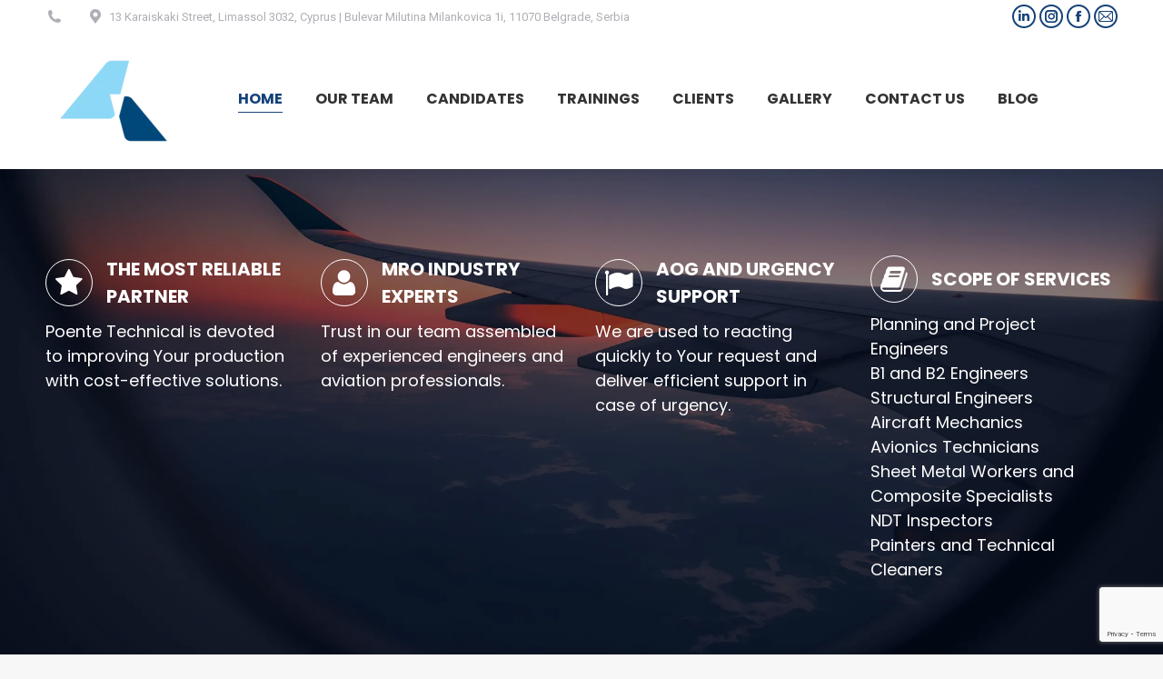

--- FILE ---
content_type: text/html; charset=UTF-8
request_url: https://www.poentetechnical.com/
body_size: 26965
content:
<!DOCTYPE html>
<!--[if !(IE 6) | !(IE 7) | !(IE 8)  ]><!-->
<html lang="en" class="no-js">
<!--<![endif]-->
<head>
	<meta charset="UTF-8" />
				<meta name="viewport" content="width=device-width, initial-scale=1, maximum-scale=1, user-scalable=0"/>
			<meta name="theme-color" content="#154279"/>	<link rel="profile" href="https://gmpg.org/xfn/11" />
	<meta name='robots' content='index, follow, max-image-preview:large, max-snippet:-1, max-video-preview:-1' />

	<!-- This site is optimized with the Yoast SEO plugin v26.6 - https://yoast.com/wordpress/plugins/seo/ -->
	<title>Poente Technical</title>
	<meta name="description" content="Poente Technical team is assembled of highly experienced engineers and aviation professionals, devoted to improving the standard of production worldwide." />
	<link rel="canonical" href="https://www.poentetechnical.com/" />
	<meta property="og:locale" content="en_US" />
	<meta property="og:type" content="website" />
	<meta property="og:title" content="Poente Technical" />
	<meta property="og:description" content="Poente Technical team is assembled of highly experienced engineers and aviation professionals, devoted to improving the standard of production worldwide." />
	<meta property="og:url" content="https://www.poentetechnical.com/" />
	<meta property="og:site_name" content="Poente Technical" />
	<meta property="article:modified_time" content="2025-01-29T18:00:29+00:00" />
	<meta property="og:image" content="https://www.poentetechnical.com/wp-content/uploads/2018/03/avjs-logo.jpg" />
	<meta property="og:image:width" content="1249" />
	<meta property="og:image:height" content="757" />
	<meta property="og:image:type" content="image/jpeg" />
	<meta name="twitter:card" content="summary_large_image" />
	<script type="application/ld+json" class="yoast-schema-graph">{"@context":"https://schema.org","@graph":[{"@type":"WebPage","@id":"https://www.poentetechnical.com/","url":"https://www.poentetechnical.com/","name":"Poente Technical","isPartOf":{"@id":"https://www.poentetechnical.com/#website"},"primaryImageOfPage":{"@id":"https://www.poentetechnical.com/#primaryimage"},"image":{"@id":"https://www.poentetechnical.com/#primaryimage"},"thumbnailUrl":"https://www.poentetechnical.com/wp-content/uploads/2018/03/avjs-logo.jpg","datePublished":"2016-01-29T09:51:22+00:00","dateModified":"2025-01-29T18:00:29+00:00","description":"Poente Technical team is assembled of highly experienced engineers and aviation professionals, devoted to improving the standard of production worldwide.","breadcrumb":{"@id":"https://www.poentetechnical.com/#breadcrumb"},"inLanguage":"en","potentialAction":[{"@type":"ReadAction","target":["https://www.poentetechnical.com/"]}]},{"@type":"ImageObject","inLanguage":"en","@id":"https://www.poentetechnical.com/#primaryimage","url":"https://www.poentetechnical.com/wp-content/uploads/2018/03/avjs-logo.jpg","contentUrl":"https://www.poentetechnical.com/wp-content/uploads/2018/03/avjs-logo.jpg","width":1249,"height":757,"caption":"poente-technical-logo"},{"@type":"BreadcrumbList","@id":"https://www.poentetechnical.com/#breadcrumb","itemListElement":[{"@type":"ListItem","position":1,"name":"Home"}]},{"@type":"WebSite","@id":"https://www.poentetechnical.com/#website","url":"https://www.poentetechnical.com/","name":"Poente Technical","description":"THE MOST RELIABLE PARTNER","potentialAction":[{"@type":"SearchAction","target":{"@type":"EntryPoint","urlTemplate":"https://www.poentetechnical.com/?s={search_term_string}"},"query-input":{"@type":"PropertyValueSpecification","valueRequired":true,"valueName":"search_term_string"}}],"inLanguage":"en"}]}</script>
	<meta name="msvalidate.01" content="27F9062B1403013D185943BF292E5FF1" />
	<meta name="google-site-verification" content="dfV8U9Mg3zJGdYNhw57c_gJ82bCyUDE85wnap-kteTc" />
	<!-- / Yoast SEO plugin. -->


<link rel='dns-prefetch' href='//cdnjs.cloudflare.com' />
<link rel='dns-prefetch' href='//ws.sharethis.com' />
<link rel='dns-prefetch' href='//fonts.googleapis.com' />
<link rel="alternate" type="application/rss+xml" title="Poente Technical &raquo; Feed" href="https://www.poentetechnical.com/feed/" />
<link rel="alternate" type="application/rss+xml" title="Poente Technical &raquo; Comments Feed" href="https://www.poentetechnical.com/comments/feed/" />
<link rel="alternate" title="oEmbed (JSON)" type="application/json+oembed" href="https://www.poentetechnical.com/wp-json/oembed/1.0/embed?url=https%3A%2F%2Fwww.poentetechnical.com%2F" />
<link rel="alternate" title="oEmbed (XML)" type="text/xml+oembed" href="https://www.poentetechnical.com/wp-json/oembed/1.0/embed?url=https%3A%2F%2Fwww.poentetechnical.com%2F&#038;format=xml" />
<style id='wp-img-auto-sizes-contain-inline-css'>
img:is([sizes=auto i],[sizes^="auto," i]){contain-intrinsic-size:3000px 1500px}
/*# sourceURL=wp-img-auto-sizes-contain-inline-css */
</style>
<link rel='stylesheet' id='sbi_styles-css' href='https://www.poentetechnical.com/wp-content/plugins/instagram-feed/css/sbi-styles.min.css?ver=6.10.0' media='all' />
<link rel='stylesheet' id='layerslider-css' href='https://www.poentetechnical.com/wp-content/plugins/LayerSlider/static/layerslider/css/layerslider.css?ver=6.10.2' media='all' />
<style id='wp-emoji-styles-inline-css'>

	img.wp-smiley, img.emoji {
		display: inline !important;
		border: none !important;
		box-shadow: none !important;
		height: 1em !important;
		width: 1em !important;
		margin: 0 0.07em !important;
		vertical-align: -0.1em !important;
		background: none !important;
		padding: 0 !important;
	}
/*# sourceURL=wp-emoji-styles-inline-css */
</style>
<link rel='stylesheet' id='wp-block-library-css' href='https://www.poentetechnical.com/wp-includes/css/dist/block-library/style.min.css?ver=6.9' media='all' />
<style id='global-styles-inline-css'>
:root{--wp--preset--aspect-ratio--square: 1;--wp--preset--aspect-ratio--4-3: 4/3;--wp--preset--aspect-ratio--3-4: 3/4;--wp--preset--aspect-ratio--3-2: 3/2;--wp--preset--aspect-ratio--2-3: 2/3;--wp--preset--aspect-ratio--16-9: 16/9;--wp--preset--aspect-ratio--9-16: 9/16;--wp--preset--color--black: #000000;--wp--preset--color--cyan-bluish-gray: #abb8c3;--wp--preset--color--white: #FFF;--wp--preset--color--pale-pink: #f78da7;--wp--preset--color--vivid-red: #cf2e2e;--wp--preset--color--luminous-vivid-orange: #ff6900;--wp--preset--color--luminous-vivid-amber: #fcb900;--wp--preset--color--light-green-cyan: #7bdcb5;--wp--preset--color--vivid-green-cyan: #00d084;--wp--preset--color--pale-cyan-blue: #8ed1fc;--wp--preset--color--vivid-cyan-blue: #0693e3;--wp--preset--color--vivid-purple: #9b51e0;--wp--preset--color--accent: #154279;--wp--preset--color--dark-gray: #111;--wp--preset--color--light-gray: #767676;--wp--preset--gradient--vivid-cyan-blue-to-vivid-purple: linear-gradient(135deg,rgb(6,147,227) 0%,rgb(155,81,224) 100%);--wp--preset--gradient--light-green-cyan-to-vivid-green-cyan: linear-gradient(135deg,rgb(122,220,180) 0%,rgb(0,208,130) 100%);--wp--preset--gradient--luminous-vivid-amber-to-luminous-vivid-orange: linear-gradient(135deg,rgb(252,185,0) 0%,rgb(255,105,0) 100%);--wp--preset--gradient--luminous-vivid-orange-to-vivid-red: linear-gradient(135deg,rgb(255,105,0) 0%,rgb(207,46,46) 100%);--wp--preset--gradient--very-light-gray-to-cyan-bluish-gray: linear-gradient(135deg,rgb(238,238,238) 0%,rgb(169,184,195) 100%);--wp--preset--gradient--cool-to-warm-spectrum: linear-gradient(135deg,rgb(74,234,220) 0%,rgb(151,120,209) 20%,rgb(207,42,186) 40%,rgb(238,44,130) 60%,rgb(251,105,98) 80%,rgb(254,248,76) 100%);--wp--preset--gradient--blush-light-purple: linear-gradient(135deg,rgb(255,206,236) 0%,rgb(152,150,240) 100%);--wp--preset--gradient--blush-bordeaux: linear-gradient(135deg,rgb(254,205,165) 0%,rgb(254,45,45) 50%,rgb(107,0,62) 100%);--wp--preset--gradient--luminous-dusk: linear-gradient(135deg,rgb(255,203,112) 0%,rgb(199,81,192) 50%,rgb(65,88,208) 100%);--wp--preset--gradient--pale-ocean: linear-gradient(135deg,rgb(255,245,203) 0%,rgb(182,227,212) 50%,rgb(51,167,181) 100%);--wp--preset--gradient--electric-grass: linear-gradient(135deg,rgb(202,248,128) 0%,rgb(113,206,126) 100%);--wp--preset--gradient--midnight: linear-gradient(135deg,rgb(2,3,129) 0%,rgb(40,116,252) 100%);--wp--preset--font-size--small: 13px;--wp--preset--font-size--medium: 20px;--wp--preset--font-size--large: 36px;--wp--preset--font-size--x-large: 42px;--wp--preset--spacing--20: 0.44rem;--wp--preset--spacing--30: 0.67rem;--wp--preset--spacing--40: 1rem;--wp--preset--spacing--50: 1.5rem;--wp--preset--spacing--60: 2.25rem;--wp--preset--spacing--70: 3.38rem;--wp--preset--spacing--80: 5.06rem;--wp--preset--shadow--natural: 6px 6px 9px rgba(0, 0, 0, 0.2);--wp--preset--shadow--deep: 12px 12px 50px rgba(0, 0, 0, 0.4);--wp--preset--shadow--sharp: 6px 6px 0px rgba(0, 0, 0, 0.2);--wp--preset--shadow--outlined: 6px 6px 0px -3px rgb(255, 255, 255), 6px 6px rgb(0, 0, 0);--wp--preset--shadow--crisp: 6px 6px 0px rgb(0, 0, 0);}:where(.is-layout-flex){gap: 0.5em;}:where(.is-layout-grid){gap: 0.5em;}body .is-layout-flex{display: flex;}.is-layout-flex{flex-wrap: wrap;align-items: center;}.is-layout-flex > :is(*, div){margin: 0;}body .is-layout-grid{display: grid;}.is-layout-grid > :is(*, div){margin: 0;}:where(.wp-block-columns.is-layout-flex){gap: 2em;}:where(.wp-block-columns.is-layout-grid){gap: 2em;}:where(.wp-block-post-template.is-layout-flex){gap: 1.25em;}:where(.wp-block-post-template.is-layout-grid){gap: 1.25em;}.has-black-color{color: var(--wp--preset--color--black) !important;}.has-cyan-bluish-gray-color{color: var(--wp--preset--color--cyan-bluish-gray) !important;}.has-white-color{color: var(--wp--preset--color--white) !important;}.has-pale-pink-color{color: var(--wp--preset--color--pale-pink) !important;}.has-vivid-red-color{color: var(--wp--preset--color--vivid-red) !important;}.has-luminous-vivid-orange-color{color: var(--wp--preset--color--luminous-vivid-orange) !important;}.has-luminous-vivid-amber-color{color: var(--wp--preset--color--luminous-vivid-amber) !important;}.has-light-green-cyan-color{color: var(--wp--preset--color--light-green-cyan) !important;}.has-vivid-green-cyan-color{color: var(--wp--preset--color--vivid-green-cyan) !important;}.has-pale-cyan-blue-color{color: var(--wp--preset--color--pale-cyan-blue) !important;}.has-vivid-cyan-blue-color{color: var(--wp--preset--color--vivid-cyan-blue) !important;}.has-vivid-purple-color{color: var(--wp--preset--color--vivid-purple) !important;}.has-black-background-color{background-color: var(--wp--preset--color--black) !important;}.has-cyan-bluish-gray-background-color{background-color: var(--wp--preset--color--cyan-bluish-gray) !important;}.has-white-background-color{background-color: var(--wp--preset--color--white) !important;}.has-pale-pink-background-color{background-color: var(--wp--preset--color--pale-pink) !important;}.has-vivid-red-background-color{background-color: var(--wp--preset--color--vivid-red) !important;}.has-luminous-vivid-orange-background-color{background-color: var(--wp--preset--color--luminous-vivid-orange) !important;}.has-luminous-vivid-amber-background-color{background-color: var(--wp--preset--color--luminous-vivid-amber) !important;}.has-light-green-cyan-background-color{background-color: var(--wp--preset--color--light-green-cyan) !important;}.has-vivid-green-cyan-background-color{background-color: var(--wp--preset--color--vivid-green-cyan) !important;}.has-pale-cyan-blue-background-color{background-color: var(--wp--preset--color--pale-cyan-blue) !important;}.has-vivid-cyan-blue-background-color{background-color: var(--wp--preset--color--vivid-cyan-blue) !important;}.has-vivid-purple-background-color{background-color: var(--wp--preset--color--vivid-purple) !important;}.has-black-border-color{border-color: var(--wp--preset--color--black) !important;}.has-cyan-bluish-gray-border-color{border-color: var(--wp--preset--color--cyan-bluish-gray) !important;}.has-white-border-color{border-color: var(--wp--preset--color--white) !important;}.has-pale-pink-border-color{border-color: var(--wp--preset--color--pale-pink) !important;}.has-vivid-red-border-color{border-color: var(--wp--preset--color--vivid-red) !important;}.has-luminous-vivid-orange-border-color{border-color: var(--wp--preset--color--luminous-vivid-orange) !important;}.has-luminous-vivid-amber-border-color{border-color: var(--wp--preset--color--luminous-vivid-amber) !important;}.has-light-green-cyan-border-color{border-color: var(--wp--preset--color--light-green-cyan) !important;}.has-vivid-green-cyan-border-color{border-color: var(--wp--preset--color--vivid-green-cyan) !important;}.has-pale-cyan-blue-border-color{border-color: var(--wp--preset--color--pale-cyan-blue) !important;}.has-vivid-cyan-blue-border-color{border-color: var(--wp--preset--color--vivid-cyan-blue) !important;}.has-vivid-purple-border-color{border-color: var(--wp--preset--color--vivid-purple) !important;}.has-vivid-cyan-blue-to-vivid-purple-gradient-background{background: var(--wp--preset--gradient--vivid-cyan-blue-to-vivid-purple) !important;}.has-light-green-cyan-to-vivid-green-cyan-gradient-background{background: var(--wp--preset--gradient--light-green-cyan-to-vivid-green-cyan) !important;}.has-luminous-vivid-amber-to-luminous-vivid-orange-gradient-background{background: var(--wp--preset--gradient--luminous-vivid-amber-to-luminous-vivid-orange) !important;}.has-luminous-vivid-orange-to-vivid-red-gradient-background{background: var(--wp--preset--gradient--luminous-vivid-orange-to-vivid-red) !important;}.has-very-light-gray-to-cyan-bluish-gray-gradient-background{background: var(--wp--preset--gradient--very-light-gray-to-cyan-bluish-gray) !important;}.has-cool-to-warm-spectrum-gradient-background{background: var(--wp--preset--gradient--cool-to-warm-spectrum) !important;}.has-blush-light-purple-gradient-background{background: var(--wp--preset--gradient--blush-light-purple) !important;}.has-blush-bordeaux-gradient-background{background: var(--wp--preset--gradient--blush-bordeaux) !important;}.has-luminous-dusk-gradient-background{background: var(--wp--preset--gradient--luminous-dusk) !important;}.has-pale-ocean-gradient-background{background: var(--wp--preset--gradient--pale-ocean) !important;}.has-electric-grass-gradient-background{background: var(--wp--preset--gradient--electric-grass) !important;}.has-midnight-gradient-background{background: var(--wp--preset--gradient--midnight) !important;}.has-small-font-size{font-size: var(--wp--preset--font-size--small) !important;}.has-medium-font-size{font-size: var(--wp--preset--font-size--medium) !important;}.has-large-font-size{font-size: var(--wp--preset--font-size--large) !important;}.has-x-large-font-size{font-size: var(--wp--preset--font-size--x-large) !important;}
/*# sourceURL=global-styles-inline-css */
</style>

<style id='classic-theme-styles-inline-css'>
/*! This file is auto-generated */
.wp-block-button__link{color:#fff;background-color:#32373c;border-radius:9999px;box-shadow:none;text-decoration:none;padding:calc(.667em + 2px) calc(1.333em + 2px);font-size:1.125em}.wp-block-file__button{background:#32373c;color:#fff;text-decoration:none}
/*# sourceURL=/wp-includes/css/classic-themes.min.css */
</style>
<link rel='stylesheet' id='contact-form-7-css' href='https://www.poentetechnical.com/wp-content/plugins/contact-form-7/includes/css/styles.css?ver=6.1.4' media='all' />
<link rel='stylesheet' id='cpvc-addon-for-vc-style-css' href='https://www.poentetechnical.com/wp-content/plugins/convertplug-vc//assets/css/style.css?ver=1.0.0' media='all' />
<link rel='stylesheet' id='cpvc-addon-for-vc-grid-css' href='https://www.poentetechnical.com/wp-content/plugins/convertplug-vc//assets/css/cpvc-addon-grid.css?ver=1.0.0' media='all' />
<link rel='stylesheet' id='go-pricing-styles-css' href='https://www.poentetechnical.com/wp-content/plugins/go_pricing/assets/css/go_pricing_styles.css?ver=3.4' media='all' />
<link rel='stylesheet' id='wp-job-manager-job-listings-css' href='https://www.poentetechnical.com/wp-content/plugins/wp-job-manager/assets/dist/css/job-listings.css?ver=598383a28ac5f9f156e4' media='all' />
<link rel='stylesheet' id='the7-font-css' href='https://www.poentetechnical.com/wp-content/themes/dt-the7/fonts/icomoon-the7-font/icomoon-the7-font.min.css?ver=14.0.1.1' media='all' />
<link rel='stylesheet' id='the7-awesome-fonts-css' href='https://www.poentetechnical.com/wp-content/themes/dt-the7/fonts/FontAwesome/css/all.min.css?ver=14.0.1.1' media='all' />
<link rel='stylesheet' id='the7-awesome-fonts-back-css' href='https://www.poentetechnical.com/wp-content/themes/dt-the7/fonts/FontAwesome/back-compat.min.css?ver=14.0.1.1' media='all' />
<link rel='stylesheet' id='the7-Defaults-css' href='https://www.poentetechnical.com/wp-content/uploads/smile_fonts/Defaults/Defaults.css?ver=6.9' media='all' />
<link rel='stylesheet' id='js_composer_front-css' href='https://www.poentetechnical.com/wp-content/plugins/js_composer/assets/css/js_composer.min.css?ver=6.1' media='all' />
<link rel='stylesheet' id='js_composer_custom_css-css' href='//www.poentetechnical.com/wp-content/uploads/js_composer/custom.css?ver=6.1' media='all' />
<link rel='stylesheet' id='dt-web-fonts-css' href='https://fonts.googleapis.com/css?family=Roboto:400,600,700%7CRoboto+Condensed:400,600,700%7CPoppins:400,600,700' media='all' />
<link rel='stylesheet' id='dt-main-css' href='https://www.poentetechnical.com/wp-content/themes/dt-the7/css/main.min.css?ver=14.0.1.1' media='all' />
<style id='dt-main-inline-css'>
body #load {
  display: block;
  height: 100%;
  overflow: hidden;
  position: fixed;
  width: 100%;
  z-index: 9901;
  opacity: 1;
  visibility: visible;
  transition: all .35s ease-out;
}
.load-wrap {
  width: 100%;
  height: 100%;
  background-position: center center;
  background-repeat: no-repeat;
  text-align: center;
  display: -ms-flexbox;
  display: -ms-flex;
  display: flex;
  -ms-align-items: center;
  -ms-flex-align: center;
  align-items: center;
  -ms-flex-flow: column wrap;
  flex-flow: column wrap;
  -ms-flex-pack: center;
  -ms-justify-content: center;
  justify-content: center;
}
.load-wrap > svg {
  position: absolute;
  top: 50%;
  left: 50%;
  transform: translate(-50%,-50%);
}
#load {
  background: var(--the7-elementor-beautiful-loading-bg,#ffffff);
  --the7-beautiful-spinner-color2: var(--the7-beautiful-spinner-color,#154279);
}

/*# sourceURL=dt-main-inline-css */
</style>
<link rel='stylesheet' id='the7-custom-scrollbar-css' href='https://www.poentetechnical.com/wp-content/themes/dt-the7/lib/custom-scrollbar/custom-scrollbar.min.css?ver=14.0.1.1' media='all' />
<link rel='stylesheet' id='the7-wpbakery-css' href='https://www.poentetechnical.com/wp-content/themes/dt-the7/css/wpbakery.min.css?ver=14.0.1.1' media='all' />
<link rel='stylesheet' id='the7-core-css' href='https://www.poentetechnical.com/wp-content/plugins/dt-the7-core/assets/css/post-type.min.css?ver=2.7.12' media='all' />
<link rel='stylesheet' id='the7-css-vars-css' href='https://www.poentetechnical.com/wp-content/uploads/the7-css/css-vars.css?ver=dd37c3504a65' media='all' />
<link rel='stylesheet' id='dt-custom-css' href='https://www.poentetechnical.com/wp-content/uploads/the7-css/custom.css?ver=dd37c3504a65' media='all' />
<link rel='stylesheet' id='dt-media-css' href='https://www.poentetechnical.com/wp-content/uploads/the7-css/media.css?ver=dd37c3504a65' media='all' />
<link rel='stylesheet' id='the7-mega-menu-css' href='https://www.poentetechnical.com/wp-content/uploads/the7-css/mega-menu.css?ver=dd37c3504a65' media='all' />
<link rel='stylesheet' id='the7-elements-albums-portfolio-css' href='https://www.poentetechnical.com/wp-content/uploads/the7-css/the7-elements-albums-portfolio.css?ver=dd37c3504a65' media='all' />
<link rel='stylesheet' id='the7-elements-css' href='https://www.poentetechnical.com/wp-content/uploads/the7-css/post-type-dynamic.css?ver=dd37c3504a65' media='all' />
<link rel='stylesheet' id='style-css' href='https://www.poentetechnical.com/wp-content/themes/dt-the7/style.css?ver=14.0.1.1' media='all' />
<link rel='stylesheet' id='ultimate-vc-addons-google-fonts-css' href='https://fonts.googleapis.com/css?family=Poppins:regular,300,700|Roboto+Condensed|Open+Sans+Condensed:300|&#038;subset=latin' media='all' />
<link rel='stylesheet' id='ultimate-vc-addons-style-css' href='https://www.poentetechnical.com/wp-content/plugins/Ultimate_VC_Addons/assets/min-css/style.min.css?ver=3.21.2' media='all' />
<link rel='stylesheet' id='ultimate-vc-addons-headings-style-css' href='https://www.poentetechnical.com/wp-content/plugins/Ultimate_VC_Addons/assets/min-css/headings.min.css?ver=3.21.2' media='all' />
<link rel='stylesheet' id='ultimate-vc-addons-animate-css' href='https://www.poentetechnical.com/wp-content/plugins/Ultimate_VC_Addons/assets/min-css/animate.min.css?ver=3.21.2' media='all' />
<link rel='stylesheet' id='ultimate-vc-addons-info-box-style-css' href='https://www.poentetechnical.com/wp-content/plugins/Ultimate_VC_Addons/assets/min-css/info-box.min.css?ver=3.21.2' media='all' />
<link rel='stylesheet' id='ultimate-vc-addons-info-circle-css' href='https://www.poentetechnical.com/wp-content/plugins/Ultimate_VC_Addons/assets/min-css/info-circle.min.css?ver=3.21.2' media='all' />
<link rel='stylesheet' id='ultimate-vc-addons_cllink-css' href='https://www.poentetechnical.com/wp-content/plugins/Ultimate_VC_Addons/assets/min-css/creative-link.min.css?ver=3.21.2' media='all' />
<link rel='stylesheet' id='wpgdprc-front-css-css' href='https://www.poentetechnical.com/wp-content/plugins/wp-gdpr-compliance/Assets/css/front.css?ver=1706544899' media='all' />
<style id='wpgdprc-front-css-inline-css'>
:root{--wp-gdpr--bar--background-color: #000000;--wp-gdpr--bar--color: #ffffff;--wp-gdpr--button--background-color: #000000;--wp-gdpr--button--background-color--darken: #000000;--wp-gdpr--button--color: #ffffff;}
/*# sourceURL=wpgdprc-front-css-inline-css */
</style>
<script src="https://www.poentetechnical.com/wp-includes/js/jquery/jquery.min.js?ver=3.7.1" id="jquery-core-js"></script>
<script src="https://www.poentetechnical.com/wp-includes/js/jquery/jquery-migrate.min.js?ver=3.4.1" id="jquery-migrate-js"></script>
<script id="layerslider-greensock-js-extra">
var LS_Meta = {"v":"6.10.2"};
//# sourceURL=layerslider-greensock-js-extra
</script>
<script src="https://www.poentetechnical.com/wp-content/plugins/LayerSlider/static/layerslider/js/greensock.js?ver=1.19.0" id="layerslider-greensock-js"></script>
<script src="https://www.poentetechnical.com/wp-content/plugins/LayerSlider/static/layerslider/js/layerslider.kreaturamedia.jquery.js?ver=6.10.2" id="layerslider-js"></script>
<script src="https://www.poentetechnical.com/wp-content/plugins/LayerSlider/static/layerslider/js/layerslider.transitions.js?ver=6.10.2" id="layerslider-transitions-js"></script>
<script id="gw-tweenmax-js-before">
var oldGS=window.GreenSockGlobals,oldGSQueue=window._gsQueue,oldGSDefine=window._gsDefine;window._gsDefine=null;delete(window._gsDefine);var gwGS=window.GreenSockGlobals={};
//# sourceURL=gw-tweenmax-js-before
</script>
<script src="https://cdnjs.cloudflare.com/ajax/libs/gsap/1.11.2/TweenMax.min.js" id="gw-tweenmax-js"></script>
<script id="gw-tweenmax-js-after">
try{window.GreenSockGlobals=null;window._gsQueue=null;window._gsDefine=null;delete(window.GreenSockGlobals);delete(window._gsQueue);delete(window._gsDefine);window.GreenSockGlobals=oldGS;window._gsQueue=oldGSQueue;window._gsDefine=oldGSDefine;}catch(e){}
//# sourceURL=gw-tweenmax-js-after
</script>
<script src="//www.poentetechnical.com/wp-content/plugins/revslider/sr6/assets/js/rbtools.min.js?ver=6.7.38" async id="tp-tools-js"></script>
<script src="//www.poentetechnical.com/wp-content/plugins/revslider/sr6/assets/js/rs6.min.js?ver=6.7.38" async id="revmin-js"></script>
<script id='st_insights_js' src="https://ws.sharethis.com/button/st_insights.js?publisher=4d48b7c5-0ae3-43d4-bfbe-3ff8c17a8ae6&amp;product=simpleshare&amp;ver=8.5.3" id="ssba-sharethis-js"></script>
<script id="dt-above-fold-js-extra">
var dtLocal = {"themeUrl":"https://www.poentetechnical.com/wp-content/themes/dt-the7","passText":"To view this protected post, enter the password below:","moreButtonText":{"loading":"Loading...","loadMore":"Load more"},"postID":"363","ajaxurl":"https://www.poentetechnical.com/wp-admin/admin-ajax.php","REST":{"baseUrl":"https://www.poentetechnical.com/wp-json/the7/v1","endpoints":{"sendMail":"/send-mail"}},"contactMessages":{"required":"One or more fields have an error. Please check and try again.","terms":"Please accept the privacy policy.","fillTheCaptchaError":"Please, fill the captcha."},"captchaSiteKey":"","ajaxNonce":"64005eb9dc","pageData":{"type":"page","template":"page","layout":null},"themeSettings":{"smoothScroll":"off","lazyLoading":false,"desktopHeader":{"height":100},"ToggleCaptionEnabled":"disabled","ToggleCaption":"Navigation","floatingHeader":{"showAfter":150,"showMenu":true,"height":30,"logo":{"showLogo":true,"html":"\u003Cimg class=\" preload-me\" src=\"https://www.poentetechnical.com/wp-content/uploads/2024/04/poente-technical-logo-floating-2024.webp\" srcset=\"https://www.poentetechnical.com/wp-content/uploads/2024/04/poente-technical-logo-floating-2024.webp 67w, https://www.poentetechnical.com/wp-content/uploads/2024/04/poente-technical-logo-floating-2024.webp 67w\" width=\"67\" height=\"50\"   sizes=\"67px\" alt=\"Poente Technical\" /\u003E","url":"https://www.poentetechnical.com/"}},"topLine":{"floatingTopLine":{"logo":{"showLogo":false,"html":""}}},"mobileHeader":{"firstSwitchPoint":1070,"secondSwitchPoint":778,"firstSwitchPointHeight":60,"secondSwitchPointHeight":60,"mobileToggleCaptionEnabled":"disabled","mobileToggleCaption":"Menu"},"stickyMobileHeaderFirstSwitch":{"logo":{"html":"\u003Cimg class=\" preload-me\" src=\"https://www.poentetechnical.com/wp-content/uploads/2024/04/poente-technical-logo-2024-mobile.png\" srcset=\"https://www.poentetechnical.com/wp-content/uploads/2024/04/poente-technical-logo-2024-mobile.png 100w, https://www.poentetechnical.com/wp-content/uploads/2024/04/poente-technical-logo-2024-mobile.png 100w\" width=\"100\" height=\"100\"   sizes=\"100px\" alt=\"Poente Technical\" /\u003E"}},"stickyMobileHeaderSecondSwitch":{"logo":{"html":"\u003Cimg class=\" preload-me\" src=\"https://www.poentetechnical.com/wp-content/uploads/2024/04/poente-technical-logo-2024-mobile.png\" srcset=\"https://www.poentetechnical.com/wp-content/uploads/2024/04/poente-technical-logo-2024-mobile.png 100w, https://www.poentetechnical.com/wp-content/uploads/2024/04/poente-technical-logo-2024-mobile.png 100w\" width=\"100\" height=\"100\"   sizes=\"100px\" alt=\"Poente Technical\" /\u003E"}},"sidebar":{"switchPoint":990},"boxedWidth":"1340px"},"VCMobileScreenWidth":"768"};
var dtShare = {"shareButtonText":{"facebook":"Share on Facebook","twitter":"Share on X","pinterest":"Pin it","linkedin":"Share on Linkedin","whatsapp":"Share on Whatsapp"},"overlayOpacity":"85"};
//# sourceURL=dt-above-fold-js-extra
</script>
<script src="https://www.poentetechnical.com/wp-content/themes/dt-the7/js/above-the-fold.min.js?ver=14.0.1.1" id="dt-above-fold-js"></script>
<script src="https://www.poentetechnical.com/wp-content/plugins/Ultimate_VC_Addons/assets/min-js/ultimate-params.min.js?ver=3.21.2" id="ultimate-vc-addons-params-js"></script>
<script src="https://www.poentetechnical.com/wp-content/plugins/Ultimate_VC_Addons/assets/min-js/jquery-appear.min.js?ver=3.21.2" id="ultimate-vc-addons-appear-js"></script>
<script src="https://www.poentetechnical.com/wp-content/plugins/Ultimate_VC_Addons/assets/min-js/custom.min.js?ver=3.21.2" id="ultimate-vc-addons-custom-js"></script>
<script src="https://www.poentetechnical.com/wp-content/plugins/Ultimate_VC_Addons/assets/min-js/headings.min.js?ver=3.21.2" id="ultimate-vc-addons-headings-script-js"></script>
<script src="https://www.poentetechnical.com/wp-content/plugins/Ultimate_VC_Addons/assets/min-js/creative-link.min.js?ver=3.21.2" id="ultimate-vc-addons-jquery.ult_cllink-js"></script>
<script src="https://www.poentetechnical.com/wp-content/plugins/Ultimate_VC_Addons/assets/min-js/info-circle.min.js?ver=3.21.2" id="ultimate-vc-addons-info-circle-js"></script>
<script id="wpgdprc-front-js-js-extra">
var wpgdprcFront = {"ajaxUrl":"https://www.poentetechnical.com/wp-admin/admin-ajax.php","ajaxNonce":"ae16546b54","ajaxArg":"security","pluginPrefix":"wpgdprc","blogId":"1","isMultiSite":"","locale":"en","showSignUpModal":"","showFormModal":"","cookieName":"wpgdprc-consent","consentVersion":"","path":"/","prefix":"wpgdprc"};
//# sourceURL=wpgdprc-front-js-js-extra
</script>
<script src="https://www.poentetechnical.com/wp-content/plugins/wp-gdpr-compliance/Assets/js/front.min.js?ver=1706544899" id="wpgdprc-front-js-js"></script>
<meta name="generator" content="Powered by LayerSlider 6.10.2 - Multi-Purpose, Responsive, Parallax, Mobile-Friendly Slider Plugin for WordPress." />
<!-- LayerSlider updates and docs at: https://layerslider.kreaturamedia.com -->
<link rel="https://api.w.org/" href="https://www.poentetechnical.com/wp-json/" /><link rel="alternate" title="JSON" type="application/json" href="https://www.poentetechnical.com/wp-json/wp/v2/pages/363" /><link rel="EditURI" type="application/rsd+xml" title="RSD" href="https://www.poentetechnical.com/xmlrpc.php?rsd" />
<meta name="generator" content="WordPress 6.9" />
<link rel='shortlink' href='https://www.poentetechnical.com/' />
<script type="text/javascript">
(function(url){
	if(/(?:Chrome\/26\.0\.1410\.63 Safari\/537\.31|WordfenceTestMonBot)/.test(navigator.userAgent)){ return; }
	var addEvent = function(evt, handler) {
		if (window.addEventListener) {
			document.addEventListener(evt, handler, false);
		} else if (window.attachEvent) {
			document.attachEvent('on' + evt, handler);
		}
	};
	var removeEvent = function(evt, handler) {
		if (window.removeEventListener) {
			document.removeEventListener(evt, handler, false);
		} else if (window.detachEvent) {
			document.detachEvent('on' + evt, handler);
		}
	};
	var evts = 'contextmenu dblclick drag dragend dragenter dragleave dragover dragstart drop keydown keypress keyup mousedown mousemove mouseout mouseover mouseup mousewheel scroll'.split(' ');
	var logHuman = function() {
		if (window.wfLogHumanRan) { return; }
		window.wfLogHumanRan = true;
		var wfscr = document.createElement('script');
		wfscr.type = 'text/javascript';
		wfscr.async = true;
		wfscr.src = url + '&r=' + Math.random();
		(document.getElementsByTagName('head')[0]||document.getElementsByTagName('body')[0]).appendChild(wfscr);
		for (var i = 0; i < evts.length; i++) {
			removeEvent(evts[i], logHuman);
		}
	};
	for (var i = 0; i < evts.length; i++) {
		addEvent(evts[i], logHuman);
	}
})('//www.poentetechnical.com/?wordfence_lh=1&hid=88A60D8FF30967869943C0EECE0B6C24');
</script><meta name="generator" content="Powered by WPBakery Page Builder - drag and drop page builder for WordPress."/>
<meta name="generator" content="Powered by Slider Revolution 6.7.38 - responsive, Mobile-Friendly Slider Plugin for WordPress with comfortable drag and drop interface." />
<script type="text/javascript" id="the7-loader-script">
document.addEventListener("DOMContentLoaded", function(event) {
	var load = document.getElementById("load");
	if(!load.classList.contains('loader-removed')){
		var removeLoading = setTimeout(function() {
			load.className += " loader-removed";
		}, 300);
	}
});
</script>
		<link rel="icon" href="https://www.poentetechnical.com/wp-content/uploads/2024/04/poente-technical-logo-mobile-2024.webp" type="" sizes="16x16"/><link rel="icon" href="https://www.poentetechnical.com/wp-content/uploads/2024/04/poente-technical-logo-mobile-2024.webp" type="" sizes="32x32"/><link rel="apple-touch-icon" href="https://www.poentetechnical.com/wp-content/uploads/2018/03/apple-icon-60x60.png"><link rel="apple-touch-icon" sizes="76x76" href="https://www.poentetechnical.com/wp-content/uploads/2018/03/apple-icon-76x76.png"><link rel="apple-touch-icon" sizes="120x120" href="https://www.poentetechnical.com/wp-content/uploads/2018/03/apple-icon-120x120.png"><link rel="apple-touch-icon" sizes="152x152" href="https://www.poentetechnical.com/wp-content/uploads/2018/03/apple-icon-152x152.png"><script>function setREVStartSize(e){
			//window.requestAnimationFrame(function() {
				window.RSIW = window.RSIW===undefined ? window.innerWidth : window.RSIW;
				window.RSIH = window.RSIH===undefined ? window.innerHeight : window.RSIH;
				try {
					var pw = document.getElementById(e.c).parentNode.offsetWidth,
						newh;
					pw = pw===0 || isNaN(pw) || (e.l=="fullwidth" || e.layout=="fullwidth") ? window.RSIW : pw;
					e.tabw = e.tabw===undefined ? 0 : parseInt(e.tabw);
					e.thumbw = e.thumbw===undefined ? 0 : parseInt(e.thumbw);
					e.tabh = e.tabh===undefined ? 0 : parseInt(e.tabh);
					e.thumbh = e.thumbh===undefined ? 0 : parseInt(e.thumbh);
					e.tabhide = e.tabhide===undefined ? 0 : parseInt(e.tabhide);
					e.thumbhide = e.thumbhide===undefined ? 0 : parseInt(e.thumbhide);
					e.mh = e.mh===undefined || e.mh=="" || e.mh==="auto" ? 0 : parseInt(e.mh,0);
					if(e.layout==="fullscreen" || e.l==="fullscreen")
						newh = Math.max(e.mh,window.RSIH);
					else{
						e.gw = Array.isArray(e.gw) ? e.gw : [e.gw];
						for (var i in e.rl) if (e.gw[i]===undefined || e.gw[i]===0) e.gw[i] = e.gw[i-1];
						e.gh = e.el===undefined || e.el==="" || (Array.isArray(e.el) && e.el.length==0)? e.gh : e.el;
						e.gh = Array.isArray(e.gh) ? e.gh : [e.gh];
						for (var i in e.rl) if (e.gh[i]===undefined || e.gh[i]===0) e.gh[i] = e.gh[i-1];
											
						var nl = new Array(e.rl.length),
							ix = 0,
							sl;
						e.tabw = e.tabhide>=pw ? 0 : e.tabw;
						e.thumbw = e.thumbhide>=pw ? 0 : e.thumbw;
						e.tabh = e.tabhide>=pw ? 0 : e.tabh;
						e.thumbh = e.thumbhide>=pw ? 0 : e.thumbh;
						for (var i in e.rl) nl[i] = e.rl[i]<window.RSIW ? 0 : e.rl[i];
						sl = nl[0];
						for (var i in nl) if (sl>nl[i] && nl[i]>0) { sl = nl[i]; ix=i;}
						var m = pw>(e.gw[ix]+e.tabw+e.thumbw) ? 1 : (pw-(e.tabw+e.thumbw)) / (e.gw[ix]);
						newh =  (e.gh[ix] * m) + (e.tabh + e.thumbh);
					}
					var el = document.getElementById(e.c);
					if (el!==null && el) el.style.height = newh+"px";
					el = document.getElementById(e.c+"_wrapper");
					if (el!==null && el) {
						el.style.height = newh+"px";
						el.style.display = "block";
					}
				} catch(e){
					console.log("Failure at Presize of Slider:" + e)
				}
			//});
		  };</script>
<style type="text/css" data-type="vc_shortcodes-custom-css">.vc_custom_1707391611886{padding-top: 60px !important;padding-bottom: 30px !important;}.vc_custom_1707146933505{padding-top: 60px !important;padding-bottom: 30px !important;}.vc_custom_1707146940411{padding-top: 60px !important;padding-bottom: 30px !important;}.vc_custom_1707391691739{padding-top: 100px !important;padding-bottom: 100px !important;}.vc_custom_1707146993241{padding-top: 60px !important;padding-bottom: 30px !important;}.vc_custom_1707147001490{padding-top: 60px !important;padding-bottom: 30px !important;}.vc_custom_1707142673296{padding-top: 70px !important;padding-bottom: 20px !important;}.vc_custom_1495112557524{padding-bottom: 50px !important;}.vc_custom_1495112563645{padding-bottom: 50px !important;}.vc_custom_1495112570142{padding-bottom: 50px !important;}.vc_custom_1495112577073{padding-bottom: 50px !important;}.vc_custom_1707392222990{margin-bottom: 0px !important;padding-bottom: 20px !important;}.vc_custom_1707391074189{margin-bottom: 0px !important;padding-bottom: 20px !important;}.vc_custom_1707391097957{margin-bottom: 0px !important;padding-bottom: 20px !important;}.vc_custom_1707391104839{margin-bottom: 0px !important;padding-bottom: 20px !important;}.vc_custom_1707143341319{padding-bottom: 50px !important;}.vc_custom_1707143335808{padding-bottom: 20px !important;}.vc_custom_1498138350594{padding-top: 5px !important;padding-right: 0px !important;padding-bottom: 30px !important;padding-left: 0px !important;}.vc_custom_1707391630175{margin-bottom: 0px !important;padding-bottom: 20px !important;}.vc_custom_1706891184669{margin-bottom: 0px !important;padding-bottom: 20px !important;}.vc_custom_1706891174161{margin-bottom: 0px !important;padding-bottom: 20px !important;}.vc_custom_1707142763515{margin-top: 20px !important;border-top-width: 1px !important;border-right-width: 1px !important;border-bottom-width: 1px !important;border-left-width: 1px !important;padding-right: 10px !important;padding-left: 10px !important;background-color: #ffffff !important;border-left-color: #ffffff !important;border-left-style: solid !important;border-right-color: #ffffff !important;border-right-style: solid !important;border-top-color: #ffffff !important;border-top-style: solid !important;border-bottom-color: #ffffff !important;border-bottom-style: solid !important;border-radius: 30px !important;}.vc_custom_1706885434098{padding-top: 30px !important;padding-right: 30px !important;padding-bottom: 30px !important;padding-left: 30px !important;}.vc_custom_1706885439142{padding-top: 30px !important;padding-right: 30px !important;padding-bottom: 30px !important;padding-left: 30px !important;}.vc_custom_1706885442576{padding-top: 30px !important;padding-right: 30px !important;padding-bottom: 30px !important;padding-left: 30px !important;}.vc_custom_1706885463818{padding-top: 30px !important;padding-right: 30px !important;padding-bottom: 30px !important;padding-left: 30px !important;}.vc_custom_1706885461066{padding-top: 30px !important;padding-right: 30px !important;padding-bottom: 30px !important;padding-left: 30px !important;}.vc_custom_1706885461066{padding-top: 30px !important;padding-right: 30px !important;padding-bottom: 30px !important;padding-left: 30px !important;}.vc_custom_1706885458598{padding-top: 30px !important;padding-right: 30px !important;padding-bottom: 30px !important;padding-left: 30px !important;}.vc_custom_1706885468962{padding-top: 30px !important;padding-right: 30px !important;padding-bottom: 30px !important;padding-left: 30px !important;}.vc_custom_1706885475602{padding-top: 30px !important;padding-right: 30px !important;padding-bottom: 30px !important;padding-left: 30px !important;}.vc_custom_1706885472100{padding-top: 30px !important;padding-right: 30px !important;padding-bottom: 30px !important;padding-left: 30px !important;}.vc_custom_1706885478817{padding-top: 30px !important;padding-right: 30px !important;padding-bottom: 30px !important;padding-left: 30px !important;}.vc_custom_1706885501849{padding-top: 30px !important;padding-right: 30px !important;padding-bottom: 30px !important;padding-left: 30px !important;}.vc_custom_1706885501849{padding-top: 30px !important;padding-right: 30px !important;padding-bottom: 30px !important;padding-left: 30px !important;}.vc_custom_1496476213772{padding-bottom: 20px !important;}.vc_custom_1495186294310{padding-bottom: 20px !important;}.vc_custom_1495186294310{padding-bottom: 20px !important;}.vc_custom_1495186294310{padding-bottom: 20px !important;}.vc_custom_1495186294310{padding-bottom: 20px !important;}.vc_custom_1495186294310{padding-bottom: 20px !important;}.vc_custom_1495186294310{padding-bottom: 20px !important;}.vc_custom_1495186294310{padding-bottom: 20px !important;}.vc_custom_1495186294310{padding-bottom: 20px !important;}.vc_custom_1495186294310{padding-bottom: 20px !important;}.vc_custom_1495186294310{padding-bottom: 20px !important;}.vc_custom_1495186294310{padding-bottom: 20px !important;}.vc_custom_1495186294310{padding-bottom: 20px !important;}.vc_custom_1518451756503{margin-top: 27px !important;}.vc_custom_1496420271943{padding-bottom: 60px !important;}.vc_custom_1498809487981{padding-bottom: 20px !important;}.vc_custom_1498809515781{padding-bottom: 30px !important;}.vc_custom_1519142237534{margin-bottom: 15px !important;}.vc_custom_1519142297273{margin-bottom: 15px !important;}.vc_custom_1519142312633{margin-bottom: 15px !important;}.vc_custom_1519142329890{margin-bottom: 15px !important;}.vc_custom_1706891527978{padding-right: 50px !important;padding-left: 50px !important;}.vc_custom_1498226756755{padding-bottom: 20px !important;}.vc_custom_1706880219687{margin-bottom: 0px !important;padding-bottom: 20px !important;}.vc_custom_1519141504555{margin-top: -40px !important;}.vc_custom_1498226770714{padding-bottom: 20px !important;}.vc_custom_1706880226557{margin-bottom: 0px !important;padding-bottom: 20px !important;}.vc_custom_1519141538036{margin-top: -40px !important;}.vc_custom_1498226783544{padding-bottom: 20px !important;}.vc_custom_1706880241888{margin-bottom: 0px !important;padding-bottom: 20px !important;}.vc_custom_1519141576096{margin-top: -40px !important;}.vc_custom_1498226803145{padding-bottom: 20px !important;}.vc_custom_1706880247519{margin-bottom: 0px !important;padding-bottom: 20px !important;}.vc_custom_1519141705564{margin-top: -40px !important;}.vc_custom_1498226825054{padding-bottom: 20px !important;}.vc_custom_1706880253803{margin-bottom: 0px !important;padding-bottom: 20px !important;}.vc_custom_1519141744564{margin-top: -40px !important;}.vc_custom_1498226830397{padding-bottom: 20px !important;}.vc_custom_1706880259845{margin-bottom: 0px !important;padding-bottom: 20px !important;}.vc_custom_1519141790926{margin-top: -40px !important;}.vc_custom_1707391602718{padding-top: 70px !important;padding-bottom: 70px !important;background-image: url(https://www.poentetechnical.com/wp-content/uploads/2024/02/poente-technical-team-homepage11.webp?id=4342) !important;background-position: center !important;background-repeat: no-repeat !important;background-size: cover !important;}.vc_custom_1490689853022{padding-bottom: 50px !important;}.vc_custom_1490689857636{padding-bottom: 20px !important;}.vc_custom_1706885367006{padding-bottom: 50px !important;}.vc_custom_1498138350594{padding-top: 5px !important;padding-right: 0px !important;padding-bottom: 30px !important;padding-left: 0px !important;}.vc_custom_1706891190680{margin-bottom: 0px !important;padding-bottom: 20px !important;}.vc_custom_1706891184669{margin-bottom: 0px !important;padding-bottom: 20px !important;}.vc_custom_1706891174161{margin-bottom: 0px !important;padding-bottom: 20px !important;}.vc_custom_1706885558825{margin-top: 20px !important;border-top-width: 1px !important;border-right-width: 1px !important;border-bottom-width: 1px !important;border-left-width: 1px !important;padding-right: 10px !important;padding-left: 10px !important;background-color: #ffffff !important;border-left-color: #ffffff !important;border-left-style: solid !important;border-right-color: #ffffff !important;border-right-style: solid !important;border-top-color: #ffffff !important;border-top-style: solid !important;border-bottom-color: #ffffff !important;border-bottom-style: solid !important;border-radius: 30px !important;}.vc_custom_1706885434098{padding-top: 30px !important;padding-right: 30px !important;padding-bottom: 30px !important;padding-left: 30px !important;}.vc_custom_1706885439142{padding-top: 30px !important;padding-right: 30px !important;padding-bottom: 30px !important;padding-left: 30px !important;}.vc_custom_1706885442576{padding-top: 30px !important;padding-right: 30px !important;padding-bottom: 30px !important;padding-left: 30px !important;}.vc_custom_1706885463818{padding-top: 30px !important;padding-right: 30px !important;padding-bottom: 30px !important;padding-left: 30px !important;}.vc_custom_1706885461066{padding-top: 30px !important;padding-right: 30px !important;padding-bottom: 30px !important;padding-left: 30px !important;}.vc_custom_1706885458598{padding-top: 30px !important;padding-right: 30px !important;padding-bottom: 30px !important;padding-left: 30px !important;}.vc_custom_1706885468962{padding-top: 30px !important;padding-right: 30px !important;padding-bottom: 30px !important;padding-left: 30px !important;}.vc_custom_1706885472100{padding-top: 30px !important;padding-right: 30px !important;padding-bottom: 30px !important;padding-left: 30px !important;}.vc_custom_1706885475602{padding-top: 30px !important;padding-right: 30px !important;padding-bottom: 30px !important;padding-left: 30px !important;}.vc_custom_1706885478817{padding-top: 30px !important;padding-right: 30px !important;padding-bottom: 30px !important;padding-left: 30px !important;}.vc_custom_1706885501849{padding-top: 30px !important;padding-right: 30px !important;padding-bottom: 30px !important;padding-left: 30px !important;}.vc_custom_1496476213772{padding-bottom: 20px !important;}.vc_custom_1495186294310{padding-bottom: 20px !important;}.vc_custom_1495186294310{padding-bottom: 20px !important;}.vc_custom_1495186294310{padding-bottom: 20px !important;}.vc_custom_1495186294310{padding-bottom: 20px !important;}.vc_custom_1495186294310{padding-bottom: 20px !important;}.vc_custom_1495186294310{padding-bottom: 20px !important;}.vc_custom_1495186294310{padding-bottom: 20px !important;}.vc_custom_1495186294310{padding-bottom: 20px !important;}.vc_custom_1495186294310{padding-bottom: 20px !important;}.vc_custom_1495186294310{padding-bottom: 20px !important;}</style><noscript><style> .wpb_animate_when_almost_visible { opacity: 1; }</style></noscript><!-- Google tag (gtag.js) -->
<script async src="https://www.googletagmanager.com/gtag/js?id=G-66XTLSK8XX"></script>
<script>
  window.dataLayer = window.dataLayer || [];
  function gtag(){dataLayer.push(arguments);}
  gtag('js', new Date());

  gtag('config', 'G-66XTLSK8XX');
</script><style id='the7-custom-inline-css' type='text/css'>
.testimonials{display: none;}
.info-circle-text{
font-family:Hughs';font-style:italic;font-weight:bold;
}
.accent-title-color h2{color:#fff !important;}
.logo-box-footer{
  width: 160px;
position: relative;
  bottom: 45px;
  left: 90px;
}
#footer .wf-container-footer{
    padding-top:40px;
    padding-bottom:0px;
}
#custom_html-4{padding-bottom:0px}
.single-share-box{
  display:none;
}
.search_keywords{display:none;}
.search_location{float:left !important;}
.standard-arrow li:after{background-image:none;}
.icons-top {
	text-align: left !important;
}
</style>
<link rel='stylesheet' id='ultimate-vc-addons-background-style-css' href='https://www.poentetechnical.com/wp-content/plugins/Ultimate_VC_Addons/assets/min-css/background-style.min.css?ver=3.21.2' media='all' />
<link rel='stylesheet' id='mediaelement-css' href='https://www.poentetechnical.com/wp-includes/js/mediaelement/mediaelementplayer-legacy.min.css?ver=4.2.17' media='all' />
<link rel='stylesheet' id='wp-mediaelement-css' href='https://www.poentetechnical.com/wp-includes/js/mediaelement/wp-mediaelement.min.css?ver=6.9' media='all' />
<link rel='stylesheet' id='rs-plugin-settings-css' href='//www.poentetechnical.com/wp-content/plugins/revslider/sr6/assets/css/rs6.css?ver=6.7.38' media='all' />
<style id='rs-plugin-settings-inline-css'>
#rs-demo-id {}
/*# sourceURL=rs-plugin-settings-inline-css */
</style>
</head>
<body data-rsssl=1 id="the7-body" class="home wp-singular page-template-default page page-id-363 wp-embed-responsive wp-theme-dt-the7 the7-core-ver-2.7.12 title-off dt-responsive-on right-mobile-menu-close-icon ouside-menu-close-icon mobile-hamburger-close-bg-enable mobile-hamburger-close-bg-hover-enable  fade-medium-mobile-menu-close-icon fade-medium-menu-close-icon srcset-enabled btn-flat custom-btn-color custom-btn-hover-color phantom-fade phantom-shadow-decoration phantom-custom-logo-on sticky-mobile-header top-header first-switch-logo-left first-switch-menu-right second-switch-logo-left second-switch-menu-right right-mobile-menu layzr-loading-on no-avatars popup-message-style the7-ver-14.0.1.1 dt-fa-compatibility the7 wpb-js-composer js-comp-ver-6.1 vc_responsive">
<!-- The7 14.0.1.1 -->
<div id="load" class="spinner-loader">
	<div class="load-wrap"><style type="text/css">
    [class*="the7-spinner-animate-"]{
        animation: spinner-animation 1s cubic-bezier(1,1,1,1) infinite;
        x:46.5px;
        y:40px;
        width:7px;
        height:20px;
        fill:var(--the7-beautiful-spinner-color2);
        opacity: 0.2;
    }
    .the7-spinner-animate-2{
        animation-delay: 0.083s;
    }
    .the7-spinner-animate-3{
        animation-delay: 0.166s;
    }
    .the7-spinner-animate-4{
         animation-delay: 0.25s;
    }
    .the7-spinner-animate-5{
         animation-delay: 0.33s;
    }
    .the7-spinner-animate-6{
         animation-delay: 0.416s;
    }
    .the7-spinner-animate-7{
         animation-delay: 0.5s;
    }
    .the7-spinner-animate-8{
         animation-delay: 0.58s;
    }
    .the7-spinner-animate-9{
         animation-delay: 0.666s;
    }
    .the7-spinner-animate-10{
         animation-delay: 0.75s;
    }
    .the7-spinner-animate-11{
        animation-delay: 0.83s;
    }
    .the7-spinner-animate-12{
        animation-delay: 0.916s;
    }
    @keyframes spinner-animation{
        from {
            opacity: 1;
        }
        to{
            opacity: 0;
        }
    }
</style>
<svg width="75px" height="75px" xmlns="http://www.w3.org/2000/svg" viewBox="0 0 100 100" preserveAspectRatio="xMidYMid">
	<rect class="the7-spinner-animate-1" rx="5" ry="5" transform="rotate(0 50 50) translate(0 -30)"></rect>
	<rect class="the7-spinner-animate-2" rx="5" ry="5" transform="rotate(30 50 50) translate(0 -30)"></rect>
	<rect class="the7-spinner-animate-3" rx="5" ry="5" transform="rotate(60 50 50) translate(0 -30)"></rect>
	<rect class="the7-spinner-animate-4" rx="5" ry="5" transform="rotate(90 50 50) translate(0 -30)"></rect>
	<rect class="the7-spinner-animate-5" rx="5" ry="5" transform="rotate(120 50 50) translate(0 -30)"></rect>
	<rect class="the7-spinner-animate-6" rx="5" ry="5" transform="rotate(150 50 50) translate(0 -30)"></rect>
	<rect class="the7-spinner-animate-7" rx="5" ry="5" transform="rotate(180 50 50) translate(0 -30)"></rect>
	<rect class="the7-spinner-animate-8" rx="5" ry="5" transform="rotate(210 50 50) translate(0 -30)"></rect>
	<rect class="the7-spinner-animate-9" rx="5" ry="5" transform="rotate(240 50 50) translate(0 -30)"></rect>
	<rect class="the7-spinner-animate-10" rx="5" ry="5" transform="rotate(270 50 50) translate(0 -30)"></rect>
	<rect class="the7-spinner-animate-11" rx="5" ry="5" transform="rotate(300 50 50) translate(0 -30)"></rect>
	<rect class="the7-spinner-animate-12" rx="5" ry="5" transform="rotate(330 50 50) translate(0 -30)"></rect>
</svg></div>
</div>
<div id="page" >
	<a class="skip-link screen-reader-text" href="#content">Skip to content</a>

<div class="masthead inline-header center widgets full-height shadow-decoration shadow-mobile-header-decoration small-mobile-menu-icon dt-parent-menu-clickable show-sub-menu-on-hover show-device-logo show-mobile-logo" >

	<div class="top-bar top-bar-line-hide">
	<div class="top-bar-bg" ></div>
	<div class="left-widgets mini-widgets"><a href="tel:+381116308851" class="mini-contacts phone show-on-desktop in-menu-first-switch in-menu-second-switch"><i class="fa-fw the7-mw-icon-phone-bold"></i></a><span class="mini-contacts address show-on-desktop in-top-bar-left hide-on-second-switch"><i class="fa-fw the7-mw-icon-address-bold"></i>13 Karaiskaki Street, Limassol 3032, Cyprus | Bulevar Milutina Milankovica 1i, 11070 Belgrade, Serbia</span></div><div class="right-widgets mini-widgets"><div class="soc-ico show-on-desktop in-menu-first-switch in-menu-second-switch disabled-bg accent-border border-on hover-accent-bg hover-disabled-border  hover-border-off"><a title="Linkedin page opens in new window" href="https://www.linkedin.com/company/poentetechnical" target="_blank" class="linkedin"><span class="soc-font-icon"></span><span class="screen-reader-text">Linkedin page opens in new window</span></a><a title="Instagram page opens in new window" href="https://www.instagram.com/poentetechnical" target="_blank" class="instagram"><span class="soc-font-icon"></span><span class="screen-reader-text">Instagram page opens in new window</span></a><a title="Facebook page opens in new window" href="https://www.facebook.com/poentetechnical/" target="_blank" class="facebook"><span class="soc-font-icon"></span><span class="screen-reader-text">Facebook page opens in new window</span></a><a title="Mail page opens in new window" href="mailto:office@poentetechnical.com" target="_blank" class="mail"><span class="soc-font-icon"></span><span class="screen-reader-text">Mail page opens in new window</span></a></div></div></div>

	<header class="header-bar" role="banner">

		<div class="branding">
	<div id="site-title" class="assistive-text">Poente Technical</div>
	<div id="site-description" class="assistive-text">THE MOST RELIABLE PARTNER</div>
	<a class="" href="https://www.poentetechnical.com/"><img class=" preload-me" src="https://www.poentetechnical.com/wp-content/uploads/2024/04/poente-technical-logo-new-2024.webp" srcset="https://www.poentetechnical.com/wp-content/uploads/2024/04/poente-technical-logo-new-2024.webp 150w, https://www.poentetechnical.com/wp-content/uploads/2024/04/poente-technical-logo-new-2024.webp 150w" width="150" height="150"   sizes="150px" alt="Poente Technical" /><img class="mobile-logo preload-me" src="https://www.poentetechnical.com/wp-content/uploads/2024/04/poente-technical-logo-2024-mobile.png" srcset="https://www.poentetechnical.com/wp-content/uploads/2024/04/poente-technical-logo-2024-mobile.png 100w, https://www.poentetechnical.com/wp-content/uploads/2024/04/poente-technical-logo-2024-mobile.png 100w" width="100" height="100"   sizes="100px" alt="Poente Technical" /></a></div>

		<ul id="primary-menu" class="main-nav underline-decoration upwards-line outside-item-remove-margin"><li class="menu-item menu-item-type-post_type menu-item-object-page menu-item-home current-menu-item page_item page-item-363 current_page_item menu-item-1603 act first depth-0"><a href='https://www.poentetechnical.com/' data-level='1'><span class="menu-item-text"><span class="menu-text">Home</span></span></a></li> <li class="menu-item menu-item-type-post_type menu-item-object-page menu-item-2874 depth-0"><a href='https://www.poentetechnical.com/poente-technical-team/' data-level='1'><span class="menu-item-text"><span class="menu-text">Our team</span></span></a></li> <li class="menu-item menu-item-type-post_type menu-item-object-page menu-item-12 depth-0"><a href='https://www.poentetechnical.com/candidates/' data-level='1'><span class="menu-item-text"><span class="menu-text">Candidates</span></span></a></li> <li class="menu-item menu-item-type-custom menu-item-object-custom menu-item-has-children menu-item-3937 has-children depth-0"><a href='#' data-level='1' aria-haspopup='true' aria-expanded='false'><span class="menu-item-text"><span class="menu-text">Trainings</span></span></a><ul class="sub-nav hover-style-bg level-arrows-on" role="group"><li class="menu-item menu-item-type-custom menu-item-object-custom menu-item-3938 first depth-1"><a href='https://www.pta.edu.rs/' data-level='2'><span class="menu-item-text"><span class="menu-text">PTA Part 147</span></span></a></li> </ul></li> <li class="menu-item menu-item-type-post_type menu-item-object-page menu-item-1723 depth-0"><a href='https://www.poentetechnical.com/clients/' data-level='1'><span class="menu-item-text"><span class="menu-text">Clients</span></span></a></li> <li class="menu-item menu-item-type-post_type menu-item-object-page menu-item-833 depth-0"><a href='https://www.poentetechnical.com/gallery/' data-level='1'><span class="menu-item-text"><span class="menu-text">Gallery</span></span></a></li> <li class="menu-item menu-item-type-custom menu-item-object-custom menu-item-771 depth-0"><a href='https://poentetechnical.com/contact' data-level='1'><span class="menu-item-text"><span class="menu-text">Contact us</span></span></a></li> <li class="menu-item menu-item-type-post_type menu-item-object-page menu-item-1971 last depth-0"><a href='https://www.poentetechnical.com/blog/' data-level='1'><span class="menu-item-text"><span class="menu-text">Blog</span></span></a></li> </ul>
		<div class="mini-widgets"><div class="mini-search hide-on-desktop near-logo-first-switch near-logo-second-switch popup-search custom-icon"><form class="searchform mini-widget-searchform" role="search" method="get" action="https://www.poentetechnical.com/">

	<div class="screen-reader-text">Search:</div>

	
		<a href="" class="submit"><i class=" mw-icon the7-mw-icon-search-bold"></i><span>Search</span></a>
		<div class="popup-search-wrap">
			<input type="text" aria-label="Search" class="field searchform-s" name="s" value="" placeholder="Type and hit enter …" title="Search form"/>
			<a href="" class="search-icon"  aria-label="Search"><i class="the7-mw-icon-search-bold" aria-hidden="true"></i></a>
		</div>

			<input type="submit" class="assistive-text searchsubmit" value="Go!"/>
</form>
</div></div>
	</header>

</div>
<div role="navigation" aria-label="Main Menu" class="dt-mobile-header mobile-menu-show-divider">
	<div class="dt-close-mobile-menu-icon" aria-label="Close" role="button" tabindex="0"><div class="close-line-wrap"><span class="close-line"></span><span class="close-line"></span><span class="close-line"></span></div></div>	<ul id="mobile-menu" class="mobile-main-nav">
		<li class="menu-item menu-item-type-post_type menu-item-object-page menu-item-home current-menu-item page_item page-item-363 current_page_item menu-item-1603 act first depth-0"><a href='https://www.poentetechnical.com/' data-level='1'><span class="menu-item-text"><span class="menu-text">Home</span></span></a></li> <li class="menu-item menu-item-type-post_type menu-item-object-page menu-item-2874 depth-0"><a href='https://www.poentetechnical.com/poente-technical-team/' data-level='1'><span class="menu-item-text"><span class="menu-text">Our team</span></span></a></li> <li class="menu-item menu-item-type-post_type menu-item-object-page menu-item-12 depth-0"><a href='https://www.poentetechnical.com/candidates/' data-level='1'><span class="menu-item-text"><span class="menu-text">Candidates</span></span></a></li> <li class="menu-item menu-item-type-custom menu-item-object-custom menu-item-has-children menu-item-3937 has-children depth-0"><a href='#' data-level='1' aria-haspopup='true' aria-expanded='false'><span class="menu-item-text"><span class="menu-text">Trainings</span></span></a><ul class="sub-nav hover-style-bg level-arrows-on" role="group"><li class="menu-item menu-item-type-custom menu-item-object-custom menu-item-3938 first depth-1"><a href='https://www.pta.edu.rs/' data-level='2'><span class="menu-item-text"><span class="menu-text">PTA Part 147</span></span></a></li> </ul></li> <li class="menu-item menu-item-type-post_type menu-item-object-page menu-item-1723 depth-0"><a href='https://www.poentetechnical.com/clients/' data-level='1'><span class="menu-item-text"><span class="menu-text">Clients</span></span></a></li> <li class="menu-item menu-item-type-post_type menu-item-object-page menu-item-833 depth-0"><a href='https://www.poentetechnical.com/gallery/' data-level='1'><span class="menu-item-text"><span class="menu-text">Gallery</span></span></a></li> <li class="menu-item menu-item-type-custom menu-item-object-custom menu-item-771 depth-0"><a href='https://poentetechnical.com/contact' data-level='1'><span class="menu-item-text"><span class="menu-text">Contact us</span></span></a></li> <li class="menu-item menu-item-type-post_type menu-item-object-page menu-item-1971 last depth-0"><a href='https://www.poentetechnical.com/blog/' data-level='1'><span class="menu-item-text"><span class="menu-text">Blog</span></span></a></li> 	</ul>
	<div class='mobile-mini-widgets-in-menu'></div>
</div>

<style id="the7-page-content-style">
#main {
  padding-top: 0px;
  padding-bottom: 0px;
}
@media screen and (max-width: 778px) {
  #main {
    padding-top: 0px;
    padding-bottom: 0px;
  }
}
</style>

<div id="main" class="sidebar-none sidebar-divider-vertical">

	
	<div class="main-gradient"></div>
	<div class="wf-wrap">
	<div class="wf-container-main">

	


	<div id="content" class="content" role="main">

		<div data-vc-full-width="true" data-vc-full-width-init="false" class="vc_row wpb_row vc_row-fluid vc_custom_1707391611886"><div class="wpb_column vc_column_container vc_col-sm-6 vc_col-lg-3 vc_col-md-3"><div class="vc_column-inner vc_custom_1495112557524"><div class="wpb_wrapper"><div class="aio-icon-component  vc_custom_1707392222990   style_3"><div id="Info-box-wrap-9946" class="aio-icon-box default-icon" style=""  ><div class="aio-icon-default"><div class="ult-just-icon-wrapper  "><div class="align-icon" style="text-align:center;">
<div class="aio-icon advanced "  style="color:#ffffff;border-style:solid;border-color:#ffffff;border-width:1px;width:50px;height:50px;line-height:50px;border-radius:500px;font-size:32px;display:inline-block;">
	<i class="Defaults-star"></i>
</div></div></div></div><div class="aio-icon-header" ><h3 class="aio-icon-title ult-responsive"  data-ultimate-target='#Info-box-wrap-9946 .aio-icon-title'  data-responsive-json-new='{"font-size":"desktop:20px;","line-height":"desktop:30px;"}'  style="color:#ffffff;">THE MOST RELIABLE PARTNER</h3></div> <!-- header --><div class="aio-icon-description ult-responsive"  data-ultimate-target='#Info-box-wrap-9946 .aio-icon-description'  data-responsive-json-new='{"font-size":"","line-height":""}'  style="color:#ffffff;">Poente Technical is devoted to improving Your production with cost-effective solutions.</div> <!-- description --></div> <!-- aio-icon-box --></div> <!-- aio-icon-component --></div></div></div><div class="wpb_column vc_column_container vc_col-sm-6 vc_col-lg-3 vc_col-md-3"><div class="vc_column-inner vc_custom_1495112563645"><div class="wpb_wrapper"><div class="aio-icon-component  vc_custom_1707391074189   style_3"><div id="Info-box-wrap-5929" class="aio-icon-box default-icon" style=""  ><div class="aio-icon-default"><div class="ult-just-icon-wrapper  "><div class="align-icon" style="text-align:center;">
<div class="aio-icon advanced "  style="color:#ffffff;border-style:solid;border-color:#ffffff;border-width:1px;width:50px;height:50px;line-height:50px;border-radius:500px;font-size:32px;display:inline-block;">
	<i class="Defaults-user"></i>
</div></div></div></div><div class="aio-icon-header" ><h3 class="aio-icon-title ult-responsive"  data-ultimate-target='#Info-box-wrap-5929 .aio-icon-title'  data-responsive-json-new='{"font-size":"desktop:20px;","line-height":"desktop:30px;"}'  style="color:#ffffff;">MRO INDUSTRY EXPERTS</h3></div> <!-- header --><div class="aio-icon-description ult-responsive"  data-ultimate-target='#Info-box-wrap-5929 .aio-icon-description'  data-responsive-json-new='{"font-size":"","line-height":""}'  style="color:#ffffff;">Trust in our team assembled of experienced engineers and aviation professionals.</div> <!-- description --></div> <!-- aio-icon-box --></div> <!-- aio-icon-component --></div></div></div><div class="wpb_column vc_column_container vc_col-sm-6 vc_col-lg-3 vc_col-md-3"><div class="vc_column-inner vc_custom_1495112570142"><div class="wpb_wrapper"><div class="aio-icon-component  vc_custom_1707391097957   style_3"><div id="Info-box-wrap-9668" class="aio-icon-box default-icon" style=""  ><div class="aio-icon-default"><div class="ult-just-icon-wrapper  "><div class="align-icon" style="text-align:center;">
<div class="aio-icon advanced "  style="color:#ffffff;border-style:solid;border-color:#ffffff;border-width:1px;width:50px;height:50px;line-height:50px;border-radius:500px;font-size:32px;display:inline-block;">
	<i class="Defaults-flag"></i>
</div></div></div></div><div class="aio-icon-header" ><h3 class="aio-icon-title ult-responsive"  data-ultimate-target='#Info-box-wrap-9668 .aio-icon-title'  data-responsive-json-new='{"font-size":"desktop:20px;","line-height":"desktop:30px;"}'  style="color:#ffffff;">AOG AND URGENCY SUPPORT</h3></div> <!-- header --><div class="aio-icon-description ult-responsive"  data-ultimate-target='#Info-box-wrap-9668 .aio-icon-description'  data-responsive-json-new='{"font-size":"","line-height":""}'  style="color:#ffffff;">We are used to reacting quickly to Your request and deliver efficient support in case of urgency.</div> <!-- description --></div> <!-- aio-icon-box --></div> <!-- aio-icon-component --></div></div></div><div class="wpb_column vc_column_container vc_col-sm-6 vc_col-lg-3 vc_col-md-3"><div class="vc_column-inner vc_custom_1495112577073"><div class="wpb_wrapper"><div class="aio-icon-component  vc_custom_1707391104839   style_3"><div id="Info-box-wrap-2327" class="aio-icon-box default-icon" style=""  ><div class="aio-icon-default"><div class="ult-just-icon-wrapper  "><div class="align-icon" style="text-align:center;">
<div class="aio-icon advanced "  style="color:#ffffff;border-style:solid;border-color:#ffffff;border-width:1px;width:50px;height:50px;line-height:50px;border-radius:500px;font-size:32px;display:inline-block;">
	<i class="Defaults-book"></i>
</div></div></div></div><div class="aio-icon-header" ><h3 class="aio-icon-title ult-responsive"  data-ultimate-target='#Info-box-wrap-2327 .aio-icon-title'  data-responsive-json-new='{"font-size":"desktop:20px;","line-height":"desktop:30px;"}'  style="color:#ffffff;">SCOPE OF SERVICES</h3></div> <!-- header --><div class="aio-icon-description ult-responsive"  data-ultimate-target='#Info-box-wrap-2327 .aio-icon-description'  data-responsive-json-new='{"font-size":"","line-height":""}'  style="color:#ffffff;">Planning and Project Engineers<br />
B1 and B2 Engineers<br />
Structural Engineers<br />
Aircraft Mechanics<br />
Avionics Technicians<br />
Sheet Metal Workers and Composite Specialists<br />
NDT Inspectors<br />
Painters and Technical Cleaners</div> <!-- description --></div> <!-- aio-icon-box --></div> <!-- aio-icon-component --></div></div></div></div><div class="vc_row-full-width vc_clearfix"></div><!-- Row Backgrounds --><div class="upb_bg_img" data-ultimate-bg="url(https://www.poentetechnical.com/wp-content/uploads/2024/02/poente-technical-team-homepage16.webp)" data-image-id="id^4347|url^https://www.poentetechnical.com/wp-content/uploads/2024/02/poente-technical-team-homepage16.webp|caption^null|alt^null|title^poente-technical-team-homepage16|description^null" data-ultimate-bg-style="vcpb-default" data-bg-img-repeat="no-repeat" data-bg-img-size="cover" data-bg-img-position="" data-parallx_sense="30" data-bg-override="ex-full" data-bg_img_attach="fixed" data-upb-overlay-color="rgba(0,33,91,0.2)" data-upb-bg-animation="" data-fadeout="" data-bg-animation="left-animation" data-bg-animation-type="h" data-animation-repeat="repeat" data-fadeout-percentage="30" data-parallax-content="" data-parallax-content-sense="30" data-row-effect-mobile-disable="true" data-img-parallax-mobile-disable="true" data-rtl="false"  data-custom-vc-row=""  data-vc="6.1"  data-is_old_vc=""  data-theme-support=""   data-overlay="true" data-overlay-color="rgba(0,33,91,0.2)" data-overlay-pattern="" data-overlay-pattern-opacity="1" data-overlay-pattern-size="" data-overlay-pattern-attachment="scroll"    ></div><div data-vc-full-width="true" data-vc-full-width-init="false" class="vc_row wpb_row vc_row-fluid vc_custom_1707146933505"><div class="wpb_column vc_column_container vc_col-sm-6"><div class="vc_column-inner vc_custom_1707143341319"><div class="wpb_wrapper"><style type="text/css" data-type="the7_shortcodes-inline-css">.shortcode-single-image-wrap.shortcode-single-image-09c2c2adeeb8afb68869a0b03d006198.enable-bg-rollover .rollover i,
.shortcode-single-image-wrap.shortcode-single-image-09c2c2adeeb8afb68869a0b03d006198.enable-bg-rollover .rollover-video i {
  background: -webkit-linear-gradient();
  background: linear-gradient();
}
.shortcode-single-image-wrap.shortcode-single-image-09c2c2adeeb8afb68869a0b03d006198 .rollover-icon {
  font-size: 32px;
  color: #ffffff;
  min-width: 44px;
  min-height: 44px;
  line-height: 44px;
  border-radius: 100px;
  border-style: solid;
  border-width: 0px;
}
.dt-icon-bg-on.shortcode-single-image-wrap.shortcode-single-image-09c2c2adeeb8afb68869a0b03d006198 .rollover-icon {
  background: rgba(255,255,255,0.3);
  box-shadow: none;
}</style><div id="ultimate-heading-4172697c7b4b729f4" class="uvc-heading ult-adjust-bottom-margin ultimate-heading-4172697c7b4b729f4 uvc-105 accent-border-color" data-hspacer="no_spacer"  data-halign="left" style="text-align:left"><div class="uvc-heading-spacer no_spacer" style="top"></div><div class="uvc-main-heading ult-responsive"  data-ultimate-target='.uvc-heading.ultimate-heading-4172697c7b4b729f4 h2'  data-responsive-json-new='{"font-size":"desktop:26px;","line-height":"desktop:32px;"}' ><h2 style="font-weight:bold;margin-bottom:20px;">ABOUT US</h2></div></div>
	<div class="wpb_text_column wpb_content_element " >
		<div class="wpb_wrapper">
			<p>Poente Technical Holding is a group company in the aircraft maintenance industry that operates and supports clients across multiple European countries.<br />
Our team, comprising over 300 skilled maintenance engineers and technicians, produces over 400,000 man-hours annually.</p>
<p>We operate through Poente Technical Recruitment, AMS Poland, SkyPlus Maintenance (EASA Part 145), and Poente Technical Academy (EASA Part 147).</p>

		</div>
	</div>
<style type="text/css" data-type="the7_shortcodes-inline-css">#default-btn-b6e12dcef971459283fdbce50f81e390.ico-right-side > i {
  margin-right: 0px;
  margin-left: 8px;
}
#default-btn-b6e12dcef971459283fdbce50f81e390 > i {
  margin-right: 8px;
}</style><a href="https://www.poentetechnical.com/contact/" class="default-btn-shortcode dt-btn dt-btn-s link-hover-off btn-inline-left " id="default-btn-b6e12dcef971459283fdbce50f81e390"><span>CONTACT US</span></a></div></div></div><div class="wpb_column vc_column_container vc_col-sm-6"><div class="vc_column-inner vc_custom_1707143335808"><div class="wpb_wrapper"><div class="vc_row wpb_row vc_inner vc_row-fluid"><div class="wpb_column vc_column_container vc_col-sm-12 vc_col-lg-12 vc_col-md-12"><div class="vc_column-inner"><div class="wpb_wrapper"><div class="aio-icon-component  vc_custom_1707391630175   style_1"><div id="Info-box-wrap-5285" class="aio-icon-box left-icon" style=""  ><div class="aio-icon-left"><div class="ult-just-icon-wrapper  "><div class="align-icon" style="text-align:center;">
<div class="aio-icon advanced "  style="color:#00477b;border-style:solid;border-color:#00477b;border-width:1px;width:34px;height:34px;line-height:34px;border-radius:500px;font-size:16px;display:inline-block;">
	<i class="fas fa-arrow-right"></i>
</div></div></div></div><div class="aio-ibd-block"><div class="aio-icon-header" ><h3 class="aio-icon-title ult-responsive"  data-ultimate-target='#Info-box-wrap-5285 .aio-icon-title'  data-responsive-json-new='{"font-size":"desktop:20px;","line-height":"desktop:26px;"}'  style="">Diversity</h3></div> <!-- header --><div class="aio-icon-description ult-responsive"  data-ultimate-target='#Info-box-wrap-5285 .aio-icon-description'  data-responsive-json-new='{"font-size":"","line-height":""}'  style="">Unique recruitment approach to different candidates in maintenance industry.</div> <!-- description --></div> <!-- aio-ibd-block --></div> <!-- aio-icon-box --></div> <!-- aio-icon-component --><div class="aio-icon-component  vc_custom_1706891184669   style_1"><div id="Info-box-wrap-8434" class="aio-icon-box left-icon" style=""  ><div class="aio-icon-left"><div class="ult-just-icon-wrapper  "><div class="align-icon" style="text-align:center;">
<div class="aio-icon advanced "  style="color:#00477b;border-style:solid;border-color:#00477b;border-width:1px;width:34px;height:34px;line-height:34px;border-radius:500px;font-size:16px;display:inline-block;">
	<i class="fas fa-arrow-right"></i>
</div></div></div></div><div class="aio-ibd-block"><div class="aio-icon-header" ><h3 class="aio-icon-title ult-responsive"  data-ultimate-target='#Info-box-wrap-8434 .aio-icon-title'  data-responsive-json-new='{"font-size":"desktop:20px;","line-height":"desktop:26px;"}'  style="">Efficiency</h3></div> <!-- header --><div class="aio-icon-description ult-responsive"  data-ultimate-target='#Info-box-wrap-8434 .aio-icon-description'  data-responsive-json-new='{"font-size":"","line-height":""}'  style="">Reliable support with fast and cost-effective solutions.</div> <!-- description --></div> <!-- aio-ibd-block --></div> <!-- aio-icon-box --></div> <!-- aio-icon-component --><div class="aio-icon-component  vc_custom_1706891174161   style_1"><div id="Info-box-wrap-5010" class="aio-icon-box left-icon" style=""  ><div class="aio-icon-left"><div class="ult-just-icon-wrapper  "><div class="align-icon" style="text-align:center;">
<div class="aio-icon advanced "  style="color:#00477b;border-style:solid;border-color:#00477b;border-width:1px;width:34px;height:34px;line-height:34px;border-radius:500px;font-size:16px;display:inline-block;">
	<i class="fas fa-arrow-right"></i>
</div></div></div></div><div class="aio-ibd-block"><div class="aio-icon-header" ><h3 class="aio-icon-title ult-responsive"  data-ultimate-target='#Info-box-wrap-5010 .aio-icon-title'  data-responsive-json-new='{"font-size":"desktop:20px;","line-height":"desktop:26px;"}'  style="">Devotion</h3></div> <!-- header --><div class="aio-icon-description ult-responsive"  data-ultimate-target='#Info-box-wrap-5010 .aio-icon-description'  data-responsive-json-new='{"font-size":"","line-height":""}'  style="">Committed to client’s growth of the business, assisting and long-term planning of manpower and production needs.</div> <!-- description --></div> <!-- aio-ibd-block --></div> <!-- aio-icon-box --></div> <!-- aio-icon-component --></div></div></div></div></div></div></div></div><div class="vc_row-full-width vc_clearfix"></div><!-- Row Backgrounds --><div class="upb_color" data-bg-override="ex-full" data-bg-color="#f5f5f5" data-fadeout="" data-fadeout-percentage="30" data-parallax-content="" data-parallax-content-sense="30" data-row-effect-mobile-disable="true" data-img-parallax-mobile-disable="true" data-rtl="false"  data-custom-vc-row=""  data-vc="6.1"  data-is_old_vc=""  data-theme-support=""   data-overlay="false" data-overlay-color="" data-overlay-pattern="" data-overlay-pattern-opacity="" data-overlay-pattern-size=""    ></div><div class="vc_row wpb_row vc_row-fluid vc_custom_1707146940411"><div class="wpb_column vc_column_container vc_col-sm-12"><div class="vc_column-inner"><div class="wpb_wrapper"><div id="ultimate-heading-7784697c7b4b732bb" class="uvc-heading ult-adjust-bottom-margin ultimate-heading-7784697c7b4b732bb uvc-3544 " data-hspacer="no_spacer"  data-halign="center" style="text-align:center"><div class="uvc-heading-spacer no_spacer" style="top"></div><div class="uvc-main-heading ult-responsive"  data-ultimate-target='.uvc-heading.ultimate-heading-7784697c7b4b732bb h2'  data-responsive-json-new='{"font-size":"desktop:40px;tablet_portrait:20px;","line-height":"desktop:46px;tablet_portrait:26px;"}' ><h2 style="font-family:&#039;Poppins&#039;;font-weight:700;color:#213962;margin-bottom:10px;">MEET THE TEAM</h2></div></div><style type="text/css" data-type="the7_shortcodes-inline-css">.carousel-shortcode.carousel-shortcode-id-741601e958272cfcb0af3a345dd927c9.owl-carousel .owl-nav div {
  width: 22px;
  height: 80px;
  border-radius: 0px;
}
.dt-arrow-border-on.carousel-shortcode.carousel-shortcode-id-741601e958272cfcb0af3a345dd927c9.owl-carousel .owl-nav div:not(:hover):before {
  border-width: 0px;
}
.dt-arrow-hover-border-on.carousel-shortcode.carousel-shortcode-id-741601e958272cfcb0af3a345dd927c9.owl-carousel .owl-nav div:hover:after {
  border-width: 0px;
}
.carousel-shortcode.carousel-shortcode-id-741601e958272cfcb0af3a345dd927c9.owl-carousel .owl-nav div.owl-prev {
  top: 50%;
  transform: translateY(calc(-50% + 0px));
  left: 0px;
}
@media all and (-ms-high-contrast: none) {
  .carousel-shortcode.carousel-shortcode-id-741601e958272cfcb0af3a345dd927c9.owl-carousel .owl-nav div.owl-prev {
    transform: translateY(-50%);
    margin-top: 0px;
  }
}
.carousel-shortcode.carousel-shortcode-id-741601e958272cfcb0af3a345dd927c9.owl-carousel .owl-nav div.owl-prev i {
  padding: 0px 0px 0px 10px;
}
.carousel-shortcode.carousel-shortcode-id-741601e958272cfcb0af3a345dd927c9.owl-carousel .owl-nav div.owl-next {
  top: 50%;
  transform: translateY(calc(-50% + 0px));
  right: 0px;
}
@media all and (-ms-high-contrast: none) {
  .carousel-shortcode.carousel-shortcode-id-741601e958272cfcb0af3a345dd927c9.owl-carousel .owl-nav div.owl-next {
    transform: translateY(-50%);
    margin-top: 0px;
  }
}
.carousel-shortcode.carousel-shortcode-id-741601e958272cfcb0af3a345dd927c9.owl-carousel .owl-nav div.owl-next i {
  padding: 0px 10px 0px 0px;
}
.carousel-shortcode.carousel-shortcode-id-741601e958272cfcb0af3a345dd927c9.owl-carousel .owl-nav i {
  font-size: 22px;
}
.carousel-shortcode.carousel-shortcode-id-741601e958272cfcb0af3a345dd927c9.owl-carousel .owl-nav div:not(:hover) i,
.carousel-shortcode.carousel-shortcode-id-741601e958272cfcb0af3a345dd927c9.owl-carousel .owl-nav div:not(:hover) i:before {
  color: #00477b;
  background: none;
}
.carousel-shortcode.carousel-shortcode-id-741601e958272cfcb0af3a345dd927c9.owl-carousel .owl-nav div:hover i,
.carousel-shortcode.carousel-shortcode-id-741601e958272cfcb0af3a345dd927c9.owl-carousel .owl-nav div:hover i:before {
  color: #8ed8f8;
  background: none;
}
.carousel-shortcode.carousel-shortcode-id-741601e958272cfcb0af3a345dd927c9 .owl-dots {
  top: calc(100% + 20px);
  left: 50%;
  transform: translateX(calc(-50% + 0px));
}
@media all and (-ms-high-contrast: none) {
  .carousel-shortcode.carousel-shortcode-id-741601e958272cfcb0af3a345dd927c9 .owl-dots {
    transform: translateX(-50%);
    margin-left: 0px;
  }
}
.carousel-shortcode.carousel-shortcode-id-741601e958272cfcb0af3a345dd927c9 .owl-dot {
  width: 10px;
  height: 10px;
  margin: 0 8px;
}
@media screen and (max-width: 778px) {
  .carousel-shortcode.carousel-shortcode-id-741601e958272cfcb0af3a345dd927c9.hide-arrows .owl-nav a {
    display: none;
  }
}
@media screen and (max-width: 778px) {
  .carousel-shortcode.carousel-shortcode-id-741601e958272cfcb0af3a345dd927c9.reposition-arrows .owl-nav .owl-prev {
    top: 50%;
    transform: translateY(calc(-50% + 0px));
    left: 10px;
  }
  .carousel-shortcode.carousel-shortcode-id-741601e958272cfcb0af3a345dd927c9.reposition-arrows .owl-nav .owl-next {
    top: 50%;
    transform: translateY(calc(-50% + 0px));
    right: 10px;
  }
}
@media screen and (max-width: 778px) and all and (-ms-high-contrast: none) {
  .carousel-shortcode.carousel-shortcode-id-741601e958272cfcb0af3a345dd927c9.reposition-arrows .owl-nav .owl-prev {
    transform: translateY(-50%);
    margin-top: 0px;
  }
}
@media screen and (max-width: 778px) and all and (-ms-high-contrast: none) {
  .carousel-shortcode.carousel-shortcode-id-741601e958272cfcb0af3a345dd927c9.reposition-arrows .owl-nav .owl-next {
    transform: translateY(-50%);
    margin-top: 0px;
  }
}</style><div class="owl-carousel carousel-shortcode dt-owl-carousel-call carousel-shortcode-id-741601e958272cfcb0af3a345dd927c9 bullets-small-dot-stroke arrows-bg-off disable-arrows-hover-bg arrows-hover-bg-off  vc_custom_1707142763515 " data-scroll-mode="1" data-col-num="2" data-wide-col-num="2" data-laptop-col="2" data-h-tablet-columns-num="2" data-v-tablet-columns-num="1" data-phone-columns-num="1" data-auto-height="false" data-col-gap="50" data-stage-padding="0" data-speed="600" data-autoplay="true" data-autoplay_speed="6000" data-arrows="true" data-bullet="false" data-next-icon="icon-ar-017-r" data-prev-icon="icon-ar-017-l"><div class="vc_row wpb_row vc_inner vc_row-fluid vc_custom_1706885434098 vc_row-o-content-middle vc_row-flex"><div class="wpb_column vc_column_container vc_col-sm-12"><div class="vc_column-inner"><div class="wpb_wrapper"><style type="text/css" data-type="the7_shortcodes-inline-css">.shortcode-single-image-wrap.shortcode-single-image-cf596d12f6fd8436f18faceea6847911.enable-bg-rollover .rollover i,
.shortcode-single-image-wrap.shortcode-single-image-cf596d12f6fd8436f18faceea6847911.enable-bg-rollover .rollover-video i {
  background: -webkit-linear-gradient();
  background: linear-gradient();
}
.shortcode-single-image-wrap.shortcode-single-image-cf596d12f6fd8436f18faceea6847911 .rollover-icon {
  font-size: 32px;
  color: #ffffff;
  min-width: 44px;
  min-height: 44px;
  line-height: 44px;
  border-radius: 100px;
  border-style: solid;
  border-width: 0px;
}
.dt-icon-bg-on.shortcode-single-image-wrap.shortcode-single-image-cf596d12f6fd8436f18faceea6847911 .rollover-icon {
  background: rgba(255,255,255,0.3);
  box-shadow: none;
}</style><div id="ultimate-heading-9286697c7b4b73774" class="uvc-heading ult-adjust-bottom-margin ultimate-heading-9286697c7b4b73774 uvc-5283 color-title" data-hspacer="no_spacer"  data-halign="center" style="text-align:center"><div class="uvc-heading-spacer no_spacer" style="top"></div><div class="uvc-main-heading ult-responsive"  data-ultimate-target='.uvc-heading.ultimate-heading-9286697c7b4b73774 h2'  data-responsive-json-new='{"font-size":"desktop:26px;","line-height":"desktop:32px;"}' ><h2 style="font-family:&#039;Poppins&#039;;font-weight:700;color:#213962;">Nikola Vuković</h2></div><div class="uvc-sub-heading ult-responsive"  data-ultimate-target='.uvc-heading.ultimate-heading-9286697c7b4b73774 .uvc-sub-heading '  data-responsive-json-new='{"font-size":"desktop:16px;","line-height":"desktop:22px;"}'  style="font-family:&#039;Poppins&#039;;font-weight:300;margin-bottom:15px;">Chairman of the Board<br />
Group CEO</div></div><div id="ultimate-heading-6833697c7b4b737c9" class="uvc-heading ult-adjust-bottom-margin ultimate-heading-6833697c7b4b737c9 uvc-5631 accent-title-color" data-hspacer="no_spacer"  data-halign="center" style="text-align:center"><div class="uvc-heading-spacer no_spacer" style="top"></div><div class="uvc-main-heading ult-responsive"  data-ultimate-target='.uvc-heading.ultimate-heading-6833697c7b4b737c9 h2'  data-responsive-json-new='{"font-size":"desktop:16px;","line-height":"desktop:16px;"}' ><h2 style="font-weight:bold;">nikola@poentetechnical.com</h2></div></div></div></div></div></div><div class="vc_row wpb_row vc_inner vc_row-fluid vc_custom_1706885439142 vc_row-o-content-middle vc_row-flex"><div class="wpb_column vc_column_container vc_col-sm-12"><div class="vc_column-inner"><div class="wpb_wrapper"><style type="text/css" data-type="the7_shortcodes-inline-css">.shortcode-single-image-wrap.shortcode-single-image-599c7dbe57b6e52fea0c792765839d35.enable-bg-rollover .rollover i,
.shortcode-single-image-wrap.shortcode-single-image-599c7dbe57b6e52fea0c792765839d35.enable-bg-rollover .rollover-video i {
  background: -webkit-linear-gradient();
  background: linear-gradient();
}
.shortcode-single-image-wrap.shortcode-single-image-599c7dbe57b6e52fea0c792765839d35 .rollover-icon {
  font-size: 32px;
  color: #ffffff;
  min-width: 44px;
  min-height: 44px;
  line-height: 44px;
  border-radius: 100px;
  border-style: solid;
  border-width: 0px;
}
.dt-icon-bg-on.shortcode-single-image-wrap.shortcode-single-image-599c7dbe57b6e52fea0c792765839d35 .rollover-icon {
  background: rgba(255,255,255,0.3);
  box-shadow: none;
}</style><div id="ultimate-heading-606697c7b4b73af9" class="uvc-heading ult-adjust-bottom-margin ultimate-heading-606697c7b4b73af9 uvc-7103 color-title" data-hspacer="no_spacer"  data-halign="center" style="text-align:center"><div class="uvc-heading-spacer no_spacer" style="top"></div><div class="uvc-main-heading ult-responsive"  data-ultimate-target='.uvc-heading.ultimate-heading-606697c7b4b73af9 h2'  data-responsive-json-new='{"font-size":"desktop:26px;","line-height":"desktop:32px;"}' ><h2 style="font-family:&#039;Poppins&#039;;font-weight:700;color:#213962;">Predrag Aleksić</h2></div><div class="uvc-sub-heading ult-responsive"  data-ultimate-target='.uvc-heading.ultimate-heading-606697c7b4b73af9 .uvc-sub-heading '  data-responsive-json-new='{"font-size":"desktop:16px;","line-height":"desktop:22px;"}'  style="font-family:&#039;Poppins&#039;;font-weight:300;margin-bottom:15px;">Board Member<br />
Group COO</div></div><div id="ultimate-heading-271697c7b4b73b51" class="uvc-heading ult-adjust-bottom-margin ultimate-heading-271697c7b4b73b51 uvc-5271 accent-title-color" data-hspacer="no_spacer"  data-halign="center" style="text-align:center"><div class="uvc-heading-spacer no_spacer" style="top"></div><div class="uvc-main-heading ult-responsive"  data-ultimate-target='.uvc-heading.ultimate-heading-271697c7b4b73b51 h2'  data-responsive-json-new='{"font-size":"desktop:16px;","line-height":"desktop:16px;"}' ><h2 style="font-weight:bold;">predrag@poentetechnical.com</h2></div></div></div></div></div></div><div class="vc_row wpb_row vc_inner vc_row-fluid vc_custom_1706885442576 vc_row-o-content-middle vc_row-flex"><div class="wpb_column vc_column_container vc_col-sm-12"><div class="vc_column-inner"><div class="wpb_wrapper"><style type="text/css" data-type="the7_shortcodes-inline-css">.shortcode-single-image-wrap.shortcode-single-image-599c7dbe57b6e52fea0c792765839d35.enable-bg-rollover .rollover i,
.shortcode-single-image-wrap.shortcode-single-image-599c7dbe57b6e52fea0c792765839d35.enable-bg-rollover .rollover-video i {
  background: -webkit-linear-gradient();
  background: linear-gradient();
}
.shortcode-single-image-wrap.shortcode-single-image-599c7dbe57b6e52fea0c792765839d35 .rollover-icon {
  font-size: 32px;
  color: #ffffff;
  min-width: 44px;
  min-height: 44px;
  line-height: 44px;
  border-radius: 100px;
  border-style: solid;
  border-width: 0px;
}
.dt-icon-bg-on.shortcode-single-image-wrap.shortcode-single-image-599c7dbe57b6e52fea0c792765839d35 .rollover-icon {
  background: rgba(255,255,255,0.3);
  box-shadow: none;
}</style><div id="ultimate-heading-2549697c7b4b73dfe" class="uvc-heading ult-adjust-bottom-margin ultimate-heading-2549697c7b4b73dfe uvc-3674 color-title" data-hspacer="no_spacer"  data-halign="center" style="text-align:center"><div class="uvc-heading-spacer no_spacer" style="top"></div><div class="uvc-main-heading ult-responsive"  data-ultimate-target='.uvc-heading.ultimate-heading-2549697c7b4b73dfe h2'  data-responsive-json-new='{"font-size":"desktop:26px;","line-height":"desktop:32px;"}' ><h2 style="font-family:&#039;Poppins&#039;;font-weight:700;color:#213962;">Dušan Simonović</h2></div><div class="uvc-sub-heading ult-responsive"  data-ultimate-target='.uvc-heading.ultimate-heading-2549697c7b4b73dfe .uvc-sub-heading '  data-responsive-json-new='{"font-size":"desktop:16px;","line-height":"desktop:22px;"}'  style="font-family:&#039;Poppins&#039;;font-weight:300;margin-bottom:15px;">Board Member<br />
Group CFO</div></div><div id="ultimate-heading-6256697c7b4b73e4f" class="uvc-heading ult-adjust-bottom-margin ultimate-heading-6256697c7b4b73e4f uvc-5218 accent-title-color" data-hspacer="no_spacer"  data-halign="center" style="text-align:center"><div class="uvc-heading-spacer no_spacer" style="top"></div><div class="uvc-main-heading ult-responsive"  data-ultimate-target='.uvc-heading.ultimate-heading-6256697c7b4b73e4f h2'  data-responsive-json-new='{"font-size":"desktop:16px;","line-height":"desktop:16px;"}' ><h2 style="font-weight:bold;">dusan@poentetechnical.com</h2></div></div></div></div></div></div><div class="vc_row wpb_row vc_inner vc_row-fluid vc_custom_1706885463818 vc_row-o-content-middle vc_row-flex"><div class="wpb_column vc_column_container vc_col-sm-12"><div class="vc_column-inner"><div class="wpb_wrapper"><style type="text/css" data-type="the7_shortcodes-inline-css">.shortcode-single-image-wrap.shortcode-single-image-599c7dbe57b6e52fea0c792765839d35.enable-bg-rollover .rollover i,
.shortcode-single-image-wrap.shortcode-single-image-599c7dbe57b6e52fea0c792765839d35.enable-bg-rollover .rollover-video i {
  background: -webkit-linear-gradient();
  background: linear-gradient();
}
.shortcode-single-image-wrap.shortcode-single-image-599c7dbe57b6e52fea0c792765839d35 .rollover-icon {
  font-size: 32px;
  color: #ffffff;
  min-width: 44px;
  min-height: 44px;
  line-height: 44px;
  border-radius: 100px;
  border-style: solid;
  border-width: 0px;
}
.dt-icon-bg-on.shortcode-single-image-wrap.shortcode-single-image-599c7dbe57b6e52fea0c792765839d35 .rollover-icon {
  background: rgba(255,255,255,0.3);
  box-shadow: none;
}</style><div id="ultimate-heading-385697c7b4b740df" class="uvc-heading ult-adjust-bottom-margin ultimate-heading-385697c7b4b740df uvc-9028 color-title" data-hspacer="no_spacer"  data-halign="center" style="text-align:center"><div class="uvc-heading-spacer no_spacer" style="top"></div><div class="uvc-main-heading ult-responsive"  data-ultimate-target='.uvc-heading.ultimate-heading-385697c7b4b740df h2'  data-responsive-json-new='{"font-size":"desktop:26px;","line-height":"desktop:32px;"}' ><h2 style="font-family:&#039;Poppins&#039;;font-weight:700;color:#213962;">Matija Ribaric</h2></div><div class="uvc-sub-heading ult-responsive"  data-ultimate-target='.uvc-heading.ultimate-heading-385697c7b4b740df .uvc-sub-heading '  data-responsive-json-new='{"font-size":"desktop:16px;","line-height":"desktop:22px;"}'  style="font-family:&#039;Poppins&#039;;font-weight:300;margin-bottom:15px;">Group Director of Operations</div></div><div id="ultimate-heading-3830697c7b4b74147" class="uvc-heading ult-adjust-bottom-margin ultimate-heading-3830697c7b4b74147 uvc-3797 accent-title-color" data-hspacer="no_spacer"  data-halign="center" style="text-align:center"><div class="uvc-heading-spacer no_spacer" style="top"></div><div class="uvc-main-heading ult-responsive"  data-ultimate-target='.uvc-heading.ultimate-heading-3830697c7b4b74147 h2'  data-responsive-json-new='{"font-size":"desktop:16px;","line-height":"desktop:16px;"}' ><h2 style="font-weight:bold;">matija@poentetechnical.com</h2></div></div></div></div></div></div><div class="vc_row wpb_row vc_inner vc_row-fluid vc_custom_1706885461066 vc_row-o-content-middle vc_row-flex"><div class="wpb_column vc_column_container vc_col-sm-12"><div class="vc_column-inner"><div class="wpb_wrapper"><style type="text/css" data-type="the7_shortcodes-inline-css">.shortcode-single-image-wrap.shortcode-single-image-599c7dbe57b6e52fea0c792765839d35.enable-bg-rollover .rollover i,
.shortcode-single-image-wrap.shortcode-single-image-599c7dbe57b6e52fea0c792765839d35.enable-bg-rollover .rollover-video i {
  background: -webkit-linear-gradient();
  background: linear-gradient();
}
.shortcode-single-image-wrap.shortcode-single-image-599c7dbe57b6e52fea0c792765839d35 .rollover-icon {
  font-size: 32px;
  color: #ffffff;
  min-width: 44px;
  min-height: 44px;
  line-height: 44px;
  border-radius: 100px;
  border-style: solid;
  border-width: 0px;
}
.dt-icon-bg-on.shortcode-single-image-wrap.shortcode-single-image-599c7dbe57b6e52fea0c792765839d35 .rollover-icon {
  background: rgba(255,255,255,0.3);
  box-shadow: none;
}</style><div id="ultimate-heading-2323697c7b4b743e5" class="uvc-heading ult-adjust-bottom-margin ultimate-heading-2323697c7b4b743e5 uvc-6412 color-title" data-hspacer="no_spacer"  data-halign="center" style="text-align:center"><div class="uvc-heading-spacer no_spacer" style="top"></div><div class="uvc-main-heading ult-responsive"  data-ultimate-target='.uvc-heading.ultimate-heading-2323697c7b4b743e5 h2'  data-responsive-json-new='{"font-size":"desktop:26px;","line-height":"desktop:32px;"}' ><h2 style="font-family:&#039;Poppins&#039;;font-weight:700;color:#213962;">Stefan Stanković</h2></div><div class="uvc-sub-heading ult-responsive"  data-ultimate-target='.uvc-heading.ultimate-heading-2323697c7b4b743e5 .uvc-sub-heading '  data-responsive-json-new='{"font-size":"desktop:16px;","line-height":"desktop:22px;"}'  style="font-family:&#039;Poppins&#039;;font-weight:300;margin-bottom:15px;">Group Technical Director</div></div><div id="ultimate-heading-2534697c7b4b74435" class="uvc-heading ult-adjust-bottom-margin ultimate-heading-2534697c7b4b74435 uvc-7365 accent-title-color" data-hspacer="no_spacer"  data-halign="center" style="text-align:center"><div class="uvc-heading-spacer no_spacer" style="top"></div><div class="uvc-main-heading ult-responsive"  data-ultimate-target='.uvc-heading.ultimate-heading-2534697c7b4b74435 h2'  data-responsive-json-new='{"font-size":"desktop:16px;","line-height":"desktop:16px;"}' ><h2 style="font-weight:bold;">stefan@poentetechnical.com</h2></div></div></div></div></div></div><div class="vc_row wpb_row vc_inner vc_row-fluid vc_custom_1706885461066 vc_row-o-content-middle vc_row-flex"><div class="wpb_column vc_column_container vc_col-sm-12"><div class="vc_column-inner"><div class="wpb_wrapper"><style type="text/css" data-type="the7_shortcodes-inline-css">.shortcode-single-image-wrap.shortcode-single-image-599c7dbe57b6e52fea0c792765839d35.enable-bg-rollover .rollover i,
.shortcode-single-image-wrap.shortcode-single-image-599c7dbe57b6e52fea0c792765839d35.enable-bg-rollover .rollover-video i {
  background: -webkit-linear-gradient();
  background: linear-gradient();
}
.shortcode-single-image-wrap.shortcode-single-image-599c7dbe57b6e52fea0c792765839d35 .rollover-icon {
  font-size: 32px;
  color: #ffffff;
  min-width: 44px;
  min-height: 44px;
  line-height: 44px;
  border-radius: 100px;
  border-style: solid;
  border-width: 0px;
}
.dt-icon-bg-on.shortcode-single-image-wrap.shortcode-single-image-599c7dbe57b6e52fea0c792765839d35 .rollover-icon {
  background: rgba(255,255,255,0.3);
  box-shadow: none;
}</style><div id="ultimate-heading-3596697c7b4b746cb" class="uvc-heading ult-adjust-bottom-margin ultimate-heading-3596697c7b4b746cb uvc-7705 color-title" data-hspacer="no_spacer"  data-halign="center" style="text-align:center"><div class="uvc-heading-spacer no_spacer" style="top"></div><div class="uvc-main-heading ult-responsive"  data-ultimate-target='.uvc-heading.ultimate-heading-3596697c7b4b746cb h2'  data-responsive-json-new='{"font-size":"desktop:26px;","line-height":"desktop:32px;"}' ><h2 style="font-family:&#039;Poppins&#039;;font-weight:700;color:#213962;">Nemanja Ćeklić</h2></div><div class="uvc-sub-heading ult-responsive"  data-ultimate-target='.uvc-heading.ultimate-heading-3596697c7b4b746cb .uvc-sub-heading '  data-responsive-json-new='{"font-size":"desktop:16px;","line-height":"desktop:22px;"}'  style="font-family:&#039;Poppins&#039;;font-weight:300;margin-bottom:15px;">Group Maintenance Manager</div></div><div id="ultimate-heading-200697c7b4b7471c" class="uvc-heading ult-adjust-bottom-margin ultimate-heading-200697c7b4b7471c uvc-4754 accent-title-color" data-hspacer="no_spacer"  data-halign="center" style="text-align:center"><div class="uvc-heading-spacer no_spacer" style="top"></div><div class="uvc-main-heading ult-responsive"  data-ultimate-target='.uvc-heading.ultimate-heading-200697c7b4b7471c h2'  data-responsive-json-new='{"font-size":"desktop:16px;","line-height":"desktop:16px;"}' ><h2 style="font-weight:bold;">nemanja.c@poentetechnical.com</h2></div></div></div></div></div></div><div class="vc_row wpb_row vc_inner vc_row-fluid vc_custom_1706885458598 vc_row-o-content-middle vc_row-flex"><div class="wpb_column vc_column_container vc_col-sm-12"><div class="vc_column-inner"><div class="wpb_wrapper"><style type="text/css" data-type="the7_shortcodes-inline-css">.shortcode-single-image-wrap.shortcode-single-image-599c7dbe57b6e52fea0c792765839d35.enable-bg-rollover .rollover i,
.shortcode-single-image-wrap.shortcode-single-image-599c7dbe57b6e52fea0c792765839d35.enable-bg-rollover .rollover-video i {
  background: -webkit-linear-gradient();
  background: linear-gradient();
}
.shortcode-single-image-wrap.shortcode-single-image-599c7dbe57b6e52fea0c792765839d35 .rollover-icon {
  font-size: 32px;
  color: #ffffff;
  min-width: 44px;
  min-height: 44px;
  line-height: 44px;
  border-radius: 100px;
  border-style: solid;
  border-width: 0px;
}
.dt-icon-bg-on.shortcode-single-image-wrap.shortcode-single-image-599c7dbe57b6e52fea0c792765839d35 .rollover-icon {
  background: rgba(255,255,255,0.3);
  box-shadow: none;
}</style><div id="ultimate-heading-1403697c7b4b749b2" class="uvc-heading ult-adjust-bottom-margin ultimate-heading-1403697c7b4b749b2 uvc-4271 color-title" data-hspacer="no_spacer"  data-halign="center" style="text-align:center"><div class="uvc-heading-spacer no_spacer" style="top"></div><div class="uvc-main-heading ult-responsive"  data-ultimate-target='.uvc-heading.ultimate-heading-1403697c7b4b749b2 h2'  data-responsive-json-new='{"font-size":"desktop:26px;","line-height":"desktop:32px;"}' ><h2 style="font-family:&#039;Poppins&#039;;font-weight:700;color:#213962;">Marina Ilić</h2></div><div class="uvc-sub-heading ult-responsive"  data-ultimate-target='.uvc-heading.ultimate-heading-1403697c7b4b749b2 .uvc-sub-heading '  data-responsive-json-new='{"font-size":"desktop:16px;","line-height":"desktop:22px;"}'  style="font-family:&#039;Poppins&#039;;font-weight:300;margin-bottom:15px;">Group Key Account Manager</div></div><div id="ultimate-heading-7920697c7b4b74a02" class="uvc-heading ult-adjust-bottom-margin ultimate-heading-7920697c7b4b74a02 uvc-5825 accent-title-color" data-hspacer="no_spacer"  data-halign="center" style="text-align:center"><div class="uvc-heading-spacer no_spacer" style="top"></div><div class="uvc-main-heading ult-responsive"  data-ultimate-target='.uvc-heading.ultimate-heading-7920697c7b4b74a02 h2'  data-responsive-json-new='{"font-size":"desktop:16px;","line-height":"desktop:16px;"}' ><h2 style="font-weight:bold;">marina.k@poentetechnical.com</h2></div></div></div></div></div></div><div class="vc_row wpb_row vc_inner vc_row-fluid vc_custom_1706885468962 vc_row-o-content-middle vc_row-flex"><div class="wpb_column vc_column_container vc_col-sm-12"><div class="vc_column-inner"><div class="wpb_wrapper"><style type="text/css" data-type="the7_shortcodes-inline-css">.shortcode-single-image-wrap.shortcode-single-image-599c7dbe57b6e52fea0c792765839d35.enable-bg-rollover .rollover i,
.shortcode-single-image-wrap.shortcode-single-image-599c7dbe57b6e52fea0c792765839d35.enable-bg-rollover .rollover-video i {
  background: -webkit-linear-gradient();
  background: linear-gradient();
}
.shortcode-single-image-wrap.shortcode-single-image-599c7dbe57b6e52fea0c792765839d35 .rollover-icon {
  font-size: 32px;
  color: #ffffff;
  min-width: 44px;
  min-height: 44px;
  line-height: 44px;
  border-radius: 100px;
  border-style: solid;
  border-width: 0px;
}
.dt-icon-bg-on.shortcode-single-image-wrap.shortcode-single-image-599c7dbe57b6e52fea0c792765839d35 .rollover-icon {
  background: rgba(255,255,255,0.3);
  box-shadow: none;
}</style><div id="ultimate-heading-8996697c7b4b74c8f" class="uvc-heading ult-adjust-bottom-margin ultimate-heading-8996697c7b4b74c8f uvc-2112 color-title" data-hspacer="no_spacer"  data-halign="center" style="text-align:center"><div class="uvc-heading-spacer no_spacer" style="top"></div><div class="uvc-main-heading ult-responsive"  data-ultimate-target='.uvc-heading.ultimate-heading-8996697c7b4b74c8f h2'  data-responsive-json-new='{"font-size":"desktop:26px;","line-height":"desktop:32px;"}' ><h2 style="font-family:&#039;Poppins&#039;;font-weight:700;color:#213962;">Nemanja Glumičić</h2></div><div class="uvc-sub-heading ult-responsive"  data-ultimate-target='.uvc-heading.ultimate-heading-8996697c7b4b74c8f .uvc-sub-heading '  data-responsive-json-new='{"font-size":"desktop:16px;","line-height":"desktop:22px;"}'  style="font-family:&#039;Poppins&#039;;font-weight:300;margin-bottom:15px;">PTA Director of Quality, Safety and Training</div></div><div id="ultimate-heading-4504697c7b4b74ce5" class="uvc-heading ult-adjust-bottom-margin ultimate-heading-4504697c7b4b74ce5 uvc-4176 accent-title-color" data-hspacer="no_spacer"  data-halign="center" style="text-align:center"><div class="uvc-heading-spacer no_spacer" style="top"></div><div class="uvc-main-heading ult-responsive"  data-ultimate-target='.uvc-heading.ultimate-heading-4504697c7b4b74ce5 h2'  data-responsive-json-new='{"font-size":"desktop:16px;","line-height":"desktop:16px;"}' ><h2 style="font-weight:bold;">nglumicic@poentetechnical.com</h2></div></div></div></div></div></div><div class="vc_row wpb_row vc_inner vc_row-fluid vc_custom_1706885475602 vc_row-o-content-middle vc_row-flex"><div class="wpb_column vc_column_container vc_col-sm-12"><div class="vc_column-inner"><div class="wpb_wrapper"><style type="text/css" data-type="the7_shortcodes-inline-css">.shortcode-single-image-wrap.shortcode-single-image-599c7dbe57b6e52fea0c792765839d35.enable-bg-rollover .rollover i,
.shortcode-single-image-wrap.shortcode-single-image-599c7dbe57b6e52fea0c792765839d35.enable-bg-rollover .rollover-video i {
  background: -webkit-linear-gradient();
  background: linear-gradient();
}
.shortcode-single-image-wrap.shortcode-single-image-599c7dbe57b6e52fea0c792765839d35 .rollover-icon {
  font-size: 32px;
  color: #ffffff;
  min-width: 44px;
  min-height: 44px;
  line-height: 44px;
  border-radius: 100px;
  border-style: solid;
  border-width: 0px;
}
.dt-icon-bg-on.shortcode-single-image-wrap.shortcode-single-image-599c7dbe57b6e52fea0c792765839d35 .rollover-icon {
  background: rgba(255,255,255,0.3);
  box-shadow: none;
}</style><div id="ultimate-heading-6231697c7b4b74f72" class="uvc-heading ult-adjust-bottom-margin ultimate-heading-6231697c7b4b74f72 uvc-8514 color-title" data-hspacer="no_spacer"  data-halign="center" style="text-align:center"><div class="uvc-heading-spacer no_spacer" style="top"></div><div class="uvc-main-heading ult-responsive"  data-ultimate-target='.uvc-heading.ultimate-heading-6231697c7b4b74f72 h2'  data-responsive-json-new='{"font-size":"desktop:26px;","line-height":"desktop:32px;"}' ><h2 style="font-family:&#039;Poppins&#039;;font-weight:700;color:#213962;">Jovana Jokić</h2></div><div class="uvc-sub-heading ult-responsive"  data-ultimate-target='.uvc-heading.ultimate-heading-6231697c7b4b74f72 .uvc-sub-heading '  data-responsive-json-new='{"font-size":"desktop:16px;","line-height":"desktop:22px;"}'  style="font-family:&#039;Poppins&#039;;font-weight:300;margin-bottom:15px;">Group HR Manager</div></div><div id="ultimate-heading-6489697c7b4b74fc2" class="uvc-heading ult-adjust-bottom-margin ultimate-heading-6489697c7b4b74fc2 uvc-7939 accent-title-color" data-hspacer="no_spacer"  data-halign="center" style="text-align:center"><div class="uvc-heading-spacer no_spacer" style="top"></div><div class="uvc-main-heading ult-responsive"  data-ultimate-target='.uvc-heading.ultimate-heading-6489697c7b4b74fc2 h2'  data-responsive-json-new='{"font-size":"desktop:16px;","line-height":"desktop:16px;"}' ><h2 style="font-weight:bold;">jovana.j@poentetechnical.com</h2></div></div></div></div></div></div><div class="vc_row wpb_row vc_inner vc_row-fluid vc_custom_1706885472100 vc_row-o-content-middle vc_row-flex"><div class="wpb_column vc_column_container vc_col-sm-12"><div class="vc_column-inner"><div class="wpb_wrapper"><style type="text/css" data-type="the7_shortcodes-inline-css">.shortcode-single-image-wrap.shortcode-single-image-599c7dbe57b6e52fea0c792765839d35.enable-bg-rollover .rollover i,
.shortcode-single-image-wrap.shortcode-single-image-599c7dbe57b6e52fea0c792765839d35.enable-bg-rollover .rollover-video i {
  background: -webkit-linear-gradient();
  background: linear-gradient();
}
.shortcode-single-image-wrap.shortcode-single-image-599c7dbe57b6e52fea0c792765839d35 .rollover-icon {
  font-size: 32px;
  color: #ffffff;
  min-width: 44px;
  min-height: 44px;
  line-height: 44px;
  border-radius: 100px;
  border-style: solid;
  border-width: 0px;
}
.dt-icon-bg-on.shortcode-single-image-wrap.shortcode-single-image-599c7dbe57b6e52fea0c792765839d35 .rollover-icon {
  background: rgba(255,255,255,0.3);
  box-shadow: none;
}</style><div id="ultimate-heading-5391697c7b4b7525b" class="uvc-heading ult-adjust-bottom-margin ultimate-heading-5391697c7b4b7525b uvc-5376 color-title" data-hspacer="no_spacer"  data-halign="center" style="text-align:center"><div class="uvc-heading-spacer no_spacer" style="top"></div><div class="uvc-main-heading ult-responsive"  data-ultimate-target='.uvc-heading.ultimate-heading-5391697c7b4b7525b h2'  data-responsive-json-new='{"font-size":"desktop:26px;","line-height":"desktop:32px;"}' ><h2 style="font-family:&#039;Poppins&#039;;font-weight:700;color:#213962;">Marija Stanisavljević</h2></div><div class="uvc-sub-heading ult-responsive"  data-ultimate-target='.uvc-heading.ultimate-heading-5391697c7b4b7525b .uvc-sub-heading '  data-responsive-json-new='{"font-size":"desktop:16px;","line-height":"desktop:22px;"}'  style="font-family:&#039;Poppins&#039;;font-weight:300;margin-bottom:15px;">AMS Account Manager</div></div><div id="ultimate-heading-409697c7b4b752ac" class="uvc-heading ult-adjust-bottom-margin ultimate-heading-409697c7b4b752ac uvc-9398 accent-title-color" data-hspacer="no_spacer"  data-halign="center" style="text-align:center"><div class="uvc-heading-spacer no_spacer" style="top"></div><div class="uvc-main-heading ult-responsive"  data-ultimate-target='.uvc-heading.ultimate-heading-409697c7b4b752ac h2'  data-responsive-json-new='{"font-size":"desktop:16px;","line-height":"desktop:16px;"}' ><h2 style="font-weight:bold;">marija.s@amspoland.pl</h2></div></div></div></div></div></div><div class="vc_row wpb_row vc_inner vc_row-fluid vc_custom_1706885478817 vc_row-o-content-middle vc_row-flex"><div class="wpb_column vc_column_container vc_col-sm-12"><div class="vc_column-inner"><div class="wpb_wrapper"><style type="text/css" data-type="the7_shortcodes-inline-css">.shortcode-single-image-wrap.shortcode-single-image-599c7dbe57b6e52fea0c792765839d35.enable-bg-rollover .rollover i,
.shortcode-single-image-wrap.shortcode-single-image-599c7dbe57b6e52fea0c792765839d35.enable-bg-rollover .rollover-video i {
  background: -webkit-linear-gradient();
  background: linear-gradient();
}
.shortcode-single-image-wrap.shortcode-single-image-599c7dbe57b6e52fea0c792765839d35 .rollover-icon {
  font-size: 32px;
  color: #ffffff;
  min-width: 44px;
  min-height: 44px;
  line-height: 44px;
  border-radius: 100px;
  border-style: solid;
  border-width: 0px;
}
.dt-icon-bg-on.shortcode-single-image-wrap.shortcode-single-image-599c7dbe57b6e52fea0c792765839d35 .rollover-icon {
  background: rgba(255,255,255,0.3);
  box-shadow: none;
}</style><div id="ultimate-heading-7906697c7b4b75540" class="uvc-heading ult-adjust-bottom-margin ultimate-heading-7906697c7b4b75540 uvc-9411 color-title" data-hspacer="no_spacer"  data-halign="center" style="text-align:center"><div class="uvc-heading-spacer no_spacer" style="top"></div><div class="uvc-main-heading ult-responsive"  data-ultimate-target='.uvc-heading.ultimate-heading-7906697c7b4b75540 h2'  data-responsive-json-new='{"font-size":"desktop:26px;","line-height":"desktop:32px;"}' ><h2 style="font-family:&#039;Poppins&#039;;font-weight:700;color:#213962;">Kristina Bojić</h2></div><div class="uvc-sub-heading ult-responsive"  data-ultimate-target='.uvc-heading.ultimate-heading-7906697c7b4b75540 .uvc-sub-heading '  data-responsive-json-new='{"font-size":"desktop:16px;","line-height":"desktop:22px;"}'  style="font-family:&#039;Poppins&#039;;font-weight:300;margin-bottom:15px;">AMS HR Administrator</div></div><div id="ultimate-heading-3625697c7b4b7558f" class="uvc-heading ult-adjust-bottom-margin ultimate-heading-3625697c7b4b7558f uvc-9414 accent-title-color" data-hspacer="no_spacer"  data-halign="center" style="text-align:center"><div class="uvc-heading-spacer no_spacer" style="top"></div><div class="uvc-main-heading ult-responsive"  data-ultimate-target='.uvc-heading.ultimate-heading-3625697c7b4b7558f h2'  data-responsive-json-new='{"font-size":"desktop:16px;","line-height":"desktop:16px;"}' ><h2 style="font-weight:bold;">kristina.b@amspoland.pl</h2></div></div></div></div></div></div><div class="vc_row wpb_row vc_inner vc_row-fluid vc_custom_1706885501849 vc_row-o-content-middle vc_row-flex"><div class="wpb_column vc_column_container vc_col-sm-12"><div class="vc_column-inner"><div class="wpb_wrapper"><style type="text/css" data-type="the7_shortcodes-inline-css">.shortcode-single-image-wrap.shortcode-single-image-599c7dbe57b6e52fea0c792765839d35.enable-bg-rollover .rollover i,
.shortcode-single-image-wrap.shortcode-single-image-599c7dbe57b6e52fea0c792765839d35.enable-bg-rollover .rollover-video i {
  background: -webkit-linear-gradient();
  background: linear-gradient();
}
.shortcode-single-image-wrap.shortcode-single-image-599c7dbe57b6e52fea0c792765839d35 .rollover-icon {
  font-size: 32px;
  color: #ffffff;
  min-width: 44px;
  min-height: 44px;
  line-height: 44px;
  border-radius: 100px;
  border-style: solid;
  border-width: 0px;
}
.dt-icon-bg-on.shortcode-single-image-wrap.shortcode-single-image-599c7dbe57b6e52fea0c792765839d35 .rollover-icon {
  background: rgba(255,255,255,0.3);
  box-shadow: none;
}</style><div id="ultimate-heading-3668697c7b4b75845" class="uvc-heading ult-adjust-bottom-margin ultimate-heading-3668697c7b4b75845 uvc-3044 color-title" data-hspacer="no_spacer"  data-halign="center" style="text-align:center"><div class="uvc-heading-spacer no_spacer" style="top"></div><div class="uvc-main-heading ult-responsive"  data-ultimate-target='.uvc-heading.ultimate-heading-3668697c7b4b75845 h2'  data-responsive-json-new='{"font-size":"desktop:26px;","line-height":"desktop:32px;"}' ><h2 style="font-family:&#039;Poppins&#039;;font-weight:700;color:#213962;">Anđela Knežević</h2></div><div class="uvc-sub-heading ult-responsive"  data-ultimate-target='.uvc-heading.ultimate-heading-3668697c7b4b75845 .uvc-sub-heading '  data-responsive-json-new='{"font-size":"desktop:16px;","line-height":"desktop:22px;"}'  style="font-family:&#039;Poppins&#039;;font-weight:300;margin-bottom:15px;">PTA Account Manager</div></div><div id="ultimate-heading-7188697c7b4b7589c" class="uvc-heading ult-adjust-bottom-margin ultimate-heading-7188697c7b4b7589c uvc-8247 accent-title-color" data-hspacer="no_spacer"  data-halign="center" style="text-align:center"><div class="uvc-heading-spacer no_spacer" style="top"></div><div class="uvc-main-heading ult-responsive"  data-ultimate-target='.uvc-heading.ultimate-heading-7188697c7b4b7589c h2'  data-responsive-json-new='{"font-size":"desktop:16px;","line-height":"desktop:16px;"}' ><h2 style="font-weight:bold;">andjela.k@pta.edu.rs</h2></div></div></div></div></div></div><div class="vc_row wpb_row vc_inner vc_row-fluid vc_custom_1706885501849 vc_row-o-content-middle vc_row-flex"><div class="wpb_column vc_column_container vc_col-sm-12"><div class="vc_column-inner"><div class="wpb_wrapper"><style type="text/css" data-type="the7_shortcodes-inline-css">.shortcode-single-image-wrap.shortcode-single-image-599c7dbe57b6e52fea0c792765839d35.enable-bg-rollover .rollover i,
.shortcode-single-image-wrap.shortcode-single-image-599c7dbe57b6e52fea0c792765839d35.enable-bg-rollover .rollover-video i {
  background: -webkit-linear-gradient();
  background: linear-gradient();
}
.shortcode-single-image-wrap.shortcode-single-image-599c7dbe57b6e52fea0c792765839d35 .rollover-icon {
  font-size: 32px;
  color: #ffffff;
  min-width: 44px;
  min-height: 44px;
  line-height: 44px;
  border-radius: 100px;
  border-style: solid;
  border-width: 0px;
}
.dt-icon-bg-on.shortcode-single-image-wrap.shortcode-single-image-599c7dbe57b6e52fea0c792765839d35 .rollover-icon {
  background: rgba(255,255,255,0.3);
  box-shadow: none;
}</style><div id="ultimate-heading-990697c7b4b75b3c" class="uvc-heading ult-adjust-bottom-margin ultimate-heading-990697c7b4b75b3c uvc-44 color-title" data-hspacer="no_spacer"  data-halign="center" style="text-align:center"><div class="uvc-heading-spacer no_spacer" style="top"></div><div class="uvc-main-heading ult-responsive"  data-ultimate-target='.uvc-heading.ultimate-heading-990697c7b4b75b3c h2'  data-responsive-json-new='{"font-size":"desktop:26px;","line-height":"desktop:32px;"}' ><h2 style="font-family:&#039;Poppins&#039;;font-weight:700;color:#213962;">Ivana Mrlješ</h2></div><div class="uvc-sub-heading ult-responsive"  data-ultimate-target='.uvc-heading.ultimate-heading-990697c7b4b75b3c .uvc-sub-heading '  data-responsive-json-new='{"font-size":"desktop:16px;","line-height":"desktop:22px;"}'  style="font-family:&#039;Poppins&#039;;font-weight:300;margin-bottom:15px;">Front Desk Assistant</div></div><div id="ultimate-heading-5804697c7b4b75b8c" class="uvc-heading ult-adjust-bottom-margin ultimate-heading-5804697c7b4b75b8c uvc-9627 accent-title-color" data-hspacer="no_spacer"  data-halign="center" style="text-align:center"><div class="uvc-heading-spacer no_spacer" style="top"></div><div class="uvc-main-heading ult-responsive"  data-ultimate-target='.uvc-heading.ultimate-heading-5804697c7b4b75b8c h2'  data-responsive-json-new='{"font-size":"desktop:16px;","line-height":"desktop:16px;"}' ><h2 style="font-weight:bold;">ivana.m@poentetechnical.com</h2></div></div></div></div></div></div></div></div></div></div></div><!-- Row Backgrounds --><div class="upb_color" data-bg-override="ex-full" data-bg-color="#ffffff" data-fadeout="" data-fadeout-percentage="30" data-parallax-content="" data-parallax-content-sense="30" data-row-effect-mobile-disable="true" data-img-parallax-mobile-disable="true" data-rtl="false"  data-custom-vc-row=""  data-vc="6.1"  data-is_old_vc=""  data-theme-support=""   data-overlay="false" data-overlay-color="" data-overlay-pattern="" data-overlay-pattern-opacity="" data-overlay-pattern-size=""    ></div><div class="vc_row wpb_row vc_row-fluid vc_custom_1707391691739"><div class="wpb_column vc_column_container vc_col-sm-12"><div class="vc_column-inner"><div class="wpb_wrapper"><div id="ultimate-heading-3909697c7b4b75e89" class="uvc-heading ult-adjust-bottom-margin ultimate-heading-3909697c7b4b75e89 uvc-6956 " data-hspacer="no_spacer"  data-halign="center" style="text-align:center"><div class="uvc-heading-spacer no_spacer" style="top"></div><div class="uvc-main-heading ult-responsive"  data-ultimate-target='.uvc-heading.ultimate-heading-3909697c7b4b75e89 h2'  data-responsive-json-new='{"font-size":"desktop:40px;tablet_portrait:20px;","line-height":"desktop:46px;tablet_portrait:26px;"}' ><h2 style="font-family:&#039;Poppins&#039;;font-weight:700;color:#ffffff;margin-bottom:10px;">LOOKING FOR CONTRACT?</h2></div><div class="uvc-sub-heading ult-responsive"  data-ultimate-target='.uvc-heading.ultimate-heading-3909697c7b4b75e89 .uvc-sub-heading '  data-responsive-json-new='{"font-size":"desktop:20px;tablet_portrait:10px;","line-height":"desktop:26px;tablet_portrait:16px;"}'  style="font-family:&#039;Poppins&#039;;font-weight:normal;font-style:normal;color:#ffffff;">WE ARE OFFERING MANY OPPORTUNITIES FOR QUALIFIED PERSONNEL</div></div><style type="text/css" data-type="the7_shortcodes-inline-css">#default-btn-af5ceaf3f65b6d570095ee9730183e31.ico-right-side > i {
  margin-right: 0px;
  margin-left: 8px;
}
#default-btn-af5ceaf3f65b6d570095ee9730183e31 > i {
  margin-right: 8px;
}</style><div class="btn-align-center"><a href="/corporate/contact" class="default-btn-shortcode dt-btn dt-btn-l link-hover-off  vc_custom_1518451756503" id="default-btn-af5ceaf3f65b6d570095ee9730183e31" style="width:400px;"><span>CONTACT US</span></a></div></div></div></div></div><!-- Row Backgrounds --><div class="upb_color" data-bg-override="ex-full" data-bg-color="#213962" data-fadeout="" data-fadeout-percentage="30" data-parallax-content="" data-parallax-content-sense="30" data-row-effect-mobile-disable="true" data-img-parallax-mobile-disable="true" data-rtl="false"  data-custom-vc-row=""  data-vc="6.1"  data-is_old_vc=""  data-theme-support=""   data-overlay="false" data-overlay-color="" data-overlay-pattern="" data-overlay-pattern-opacity="" data-overlay-pattern-size=""    ></div><div class="vc_row wpb_row vc_row-fluid vc_custom_1707146993241 vc_row-o-equal-height vc_row-o-content-middle vc_row-flex"><div class="wpb_column vc_column_container vc_col-sm-12"><div class="vc_column-inner vc_custom_1496420271943"><div class="wpb_wrapper"><div id="ultimate-heading-9870697c7b4b76190" class="uvc-heading ult-adjust-bottom-margin ultimate-heading-9870697c7b4b76190 uvc-739 accent-border-color" data-hspacer="line_only"  data-halign="center" style="text-align:center"><div class="uvc-main-heading ult-responsive"  data-ultimate-target='.uvc-heading.ultimate-heading-9870697c7b4b76190 h2'  data-responsive-json-new='{"font-size":"desktop:20px;","line-height":"desktop:26px;"}' ><h2 style="font-weight:bold;margin-bottom:15px;">SELECTION IS A METHODOLOGY WHICH ENABLES THE ACHIEVEMENT OF HIGHEST RESULTS WITHIN THE PROCESS OF FILTERING THE MOST SUITABLE CANDIDATES FOR OUR CLIENTS.</h2></div><div class="uvc-heading-spacer line_only" style="topheight:5px;"><span class="uvc-headings-line" style="border-style:solid;border-bottom-width:5px;border-color:;width:200px;"></span></div></div></div></div></div><div class="wpb_column vc_column_container vc_col-sm-8 vc_col-lg-offset-0 vc_col-lg-6 vc_col-md-offset-0 vc_col-md-5 vc_col-sm-offset-2"><div class="vc_column-inner vc_custom_1498809487981"><div class="wpb_wrapper"><div class="info-wrapper ult-adjust-bottom-margin"><div id="info-circle-wrapper-697c7b4b762ac" data-uniqid="697c7b4b762ac" class="info-circle-wrapper  info-circle-responsive " data-half-percentage="70" data-circle-type="full-circle"><div class="info-c-full-br" style='border:5px solid #ffffff;width:100%;opacity:0;' data-start-degree="90" data-divert="" data-info-circle-angle="full" data-responsive-circle="on" data-responsive-breakpoint="400" data-launch="linear" data-launch-duration="0.6" data-launch-delay="0.2" data-slide-true="on" data-slide-duration="5" data-icon-size="24" data-icon-show="show" data-icon-show-size="32" data-highlight-style="info-circle-pop" data-focus-on="hover"><div  class="icon-circle-list"><div class="info-circle-icons " style="background:#f4a215;color:#ffffff;" ><i class="Defaults-plane info-circle-icon" ></i></div><div class="info-details" data-icon-class="ult-info-circle-icon"><div class="info-circle-def"><div  class="info-circle-sub-def"><i class="Defaults-plane info-circle-icon" ></i><div class="responsive-font-class ult-responsive" ><h3  data-ultimate-target='#info-cirlce-wrap-7183 .responsive-font-class h3.new-cust-responsive-class'  data-responsive-json-new='{"font-size":"desktop:20px;","line-height":"desktop:30px;"}'  class="info-circle-heading ult-responsive new-cust-responsive-class" style="font-weight:bold;">INDUSTRY EXPERIENCE</h3><div  class="info-circle-text " style="font-weight:normal;">Technical experience is our biggest advantage to understand your needs</div></div></div></div></div><div class="info-circle-icons new-font" style="background:#f4a215;color:#ffffff;" ><i class="Defaults-flag info-circle-icon" ></i></div><div class="info-details" data-icon-class="ult-info-circle-icon"><div class="info-circle-def"><div  class="info-circle-sub-def"><i class="Defaults-flag info-circle-icon" ></i><div class="responsive-font-class ult-responsive" ><h3  data-ultimate-target='#info-cirlce-wrap-7183 .responsive-font-class h3.new-cust-responsive-class'  data-responsive-json-new='{"font-size":"desktop:20px;","line-height":"desktop:30px;"}'  class="info-circle-heading ult-responsive new-cust-responsive-class" style="font-weight:bold;">MILESTONE</h3><div  class="info-circle-text " style="font-weight:normal;">We delivered 500 000 man-hours for MRO industry in 2018!</div></div></div></div></div><div class="info-circle-icons " style="background:#f4a215;color:#ffffff;" ><i class="Defaults-file-o info-circle-icon" ></i></div><div class="info-details" data-icon-class="ult-info-circle-icon"><div class="info-circle-def"><div  class="info-circle-sub-def"><i class="Defaults-file-o info-circle-icon" ></i><div class="responsive-font-class ult-responsive" ><h3  data-ultimate-target='#info-cirlce-wrap-7183 .responsive-font-class h3.new-cust-responsive-class'  data-responsive-json-new='{"font-size":"desktop:20px;","line-height":"desktop:30px;"}'  class="info-circle-heading ult-responsive new-cust-responsive-class" style="font-weight:bold;">STRUCTURED SELECTION</h3><div  class="info-circle-text " style="font-weight:normal;">Professionally match the client’s request with our high standards and ability to fulfill their needs</div></div></div></div></div><div class="info-circle-icons " style="background:#f4a215;color:#ffffff;" ><i class="Defaults-puzzle-piece info-circle-icon" ></i></div><div class="info-details" data-icon-class="ult-info-circle-icon"><div class="info-circle-def"><div  class="info-circle-sub-def"><i class="Defaults-puzzle-piece info-circle-icon" ></i><div class="responsive-font-class ult-responsive" ><h3  data-ultimate-target='#info-cirlce-wrap-7183 .responsive-font-class h3.new-cust-responsive-class'  data-responsive-json-new='{"font-size":"desktop:20px;","line-height":"desktop:30px;"}'  class="info-circle-heading ult-responsive new-cust-responsive-class" style="font-weight:bold;">COMPLEX SOLUTIONS</h3><div  class="info-circle-text " style="font-weight:normal;">We are here to solve all your struggles related to lack of manpower</div></div></div></div></div><div class="info-circle-icons " style="background:#f4a215;color:#ffffff;" ><i class="Defaults-thumbs-o-up info-circle-icon" ></i></div><div class="info-details" data-icon-class="ult-info-circle-icon"><div class="info-circle-def"><div  class="info-circle-sub-def"><i class="Defaults-thumbs-o-up info-circle-icon" ></i><div class="responsive-font-class ult-responsive" ><h3  data-ultimate-target='#info-cirlce-wrap-7183 .responsive-font-class h3.new-cust-responsive-class'  data-responsive-json-new='{"font-size":"desktop:20px;","line-height":"desktop:30px;"}'  class="info-circle-heading ult-responsive new-cust-responsive-class" style="font-weight:bold;">RELIABILITY</h3><div  class="info-circle-text " style="font-weight:normal;">All recruited candidates are verified by our Quality Department</div></div></div></div></div></div><div id="info-cirlce-wrap-7183" class="info-c-full" style="background-color:#ffffff;color:#1f365c;width:80%;height:80%;margin:10%;"><div class="info-c-full-wrap"></div></div></div><div class="smile_icon_list_wrap " data-content_bg="#ffffff" data-content_color="#1f365c">
							<ul id="info-cirlce-wrap-7183" class="smile_icon_list left circle with_bg"><li class="icon_list_item" style="font-size:72px;">
									<div class="icon_list_icon" style="font-size:24px;width:24px;height:24px;line-height:1;">
										<i class="smt-pencil"></i>
									</div>
									<div  class="icon_description" style="font-size:24px;">
										<div class="responsive-font-class ult-responsive"  data-ultimate-target='#info-cirlce-wrap-7183 .responsive-font-class *'  data-responsive-json-new='{"font-size":"desktop:14px;","line-height":"desktop:24px;"}'  style="font-weight:normal;">
											<h3  data-ultimate-target='#info-cirlce-wrap-7183 .responsive-font-class h3.new-cust-responsive-class'  data-responsive-json-new='{"font-size":"desktop:20px;","line-height":"desktop:30px;"}'  class="ult-responsive new-cust-responsive-class" style="font-weight:bold;"></h3>
											<p></p>
										</div>
									</div>
									<div class="icon_list_connector" style=" border-style:solid;border-color:#ffffff; left:12px; top:24px;">
									</div></li></ul>
						</div></div></div></div></div></div><div class="wpb_column vc_column_container vc_col-sm-12 vc_col-lg-6 vc_col-md-7"><div class="vc_column-inner vc_custom_1498809515781"><div class="wpb_wrapper"><div id="ultimate-heading-8557697c7b4b76532" class="uvc-heading ult-adjust-bottom-margin ultimate-heading-8557697c7b4b76532 uvc-9802 " data-hspacer="no_spacer"  data-halign="left" style="text-align:left"><div class="uvc-heading-spacer no_spacer" style="top"></div><div class="uvc-main-heading ult-responsive"  data-ultimate-target='.uvc-heading.ultimate-heading-8557697c7b4b76532 h2'  data-responsive-json-new='{"font-size":"desktop:26px;","line-height":"desktop:32px;"}' ><h2 style="font-weight:bold;margin-bottom:30px;">KEY STEPS IN OUR SELECTION AND RECRUITMENT PROCESS</h2></div></div><div class="aio-icon-component  vc_custom_1519142237534  accent-icon-color style_1"><div id="Info-box-wrap-7453" class="aio-icon-box left-icon" style=""  ><div class="aio-icon-left"><div class="ult-just-icon-wrapper  "><div class="align-icon" style="text-align:center;">
<div class="aio-icon none "  style="font-size:32px;display:inline-block;">
	<i class="icomoon-numbers-32x32-number"></i>
</div></div></div></div><div class="aio-ibd-block"><div class="aio-icon-description ult-responsive"  data-ultimate-target='#Info-box-wrap-7453 .aio-icon-description'  data-responsive-json-new='{"font-size":"","line-height":""}'  style=""></p>
<ul>
<li>Detailed analysis of CVs</li>
</ul>
<p></div> <!-- description --></div> <!-- aio-ibd-block --></div> <!-- aio-icon-box --></div> <!-- aio-icon-component --><div class="aio-icon-component  vc_custom_1519142297273  accent-icon-color style_1"><div id="Info-box-wrap-1556" class="aio-icon-box left-icon" style=""  ><div class="aio-icon-left"><div class="ult-just-icon-wrapper  "><div class="align-icon" style="text-align:center;">
<div class="aio-icon none "  style="font-size:32px;display:inline-block;">
	<i class="icomoon-numbers-32x32-number2"></i>
</div></div></div></div><div class="aio-ibd-block"><div class="aio-icon-description ult-responsive"  data-ultimate-target='#Info-box-wrap-1556 .aio-icon-description'  data-responsive-json-new='{"font-size":"","line-height":""}'  style=""></p>
<ul>
<li>Comprehensive phone interview</li>
</ul>
<p></div> <!-- description --></div> <!-- aio-ibd-block --></div> <!-- aio-icon-box --></div> <!-- aio-icon-component --><div class="aio-icon-component  vc_custom_1519142312633  accent-icon-color style_1"><div id="Info-box-wrap-1850" class="aio-icon-box left-icon" style=""  ><div class="aio-icon-left"><div class="ult-just-icon-wrapper  "><div class="align-icon" style="text-align:center;">
<div class="aio-icon none "  style="font-size:32px;display:inline-block;">
	<i class="icomoon-numbers-32x32-number3"></i>
</div></div></div></div><div class="aio-ibd-block"><div class="aio-icon-description ult-responsive"  data-ultimate-target='#Info-box-wrap-1850 .aio-icon-description'  data-responsive-json-new='{"font-size":"","line-height":""}'  style=""></p>
<ul>
<li>Detailed check of the candidates references and training certificates for their expiration and validity</li>
</ul>
<p></div> <!-- description --></div> <!-- aio-ibd-block --></div> <!-- aio-icon-box --></div> <!-- aio-icon-component --><div class="aio-icon-component  vc_custom_1519142329890  accent-icon-color style_1"><div id="Info-box-wrap-1339" class="aio-icon-box left-icon" style=""  ><div class="aio-icon-left"><div class="ult-just-icon-wrapper  "><div class="align-icon" style="text-align:center;">
<div class="aio-icon none "  style="font-size:32px;display:inline-block;">
	<i class="icomoon-numbers-32x32-number4"></i>
</div></div></div></div><div class="aio-ibd-block"><div class="aio-icon-description ult-responsive"  data-ultimate-target='#Info-box-wrap-1339 .aio-icon-description'  data-responsive-json-new='{"font-size":"","line-height":""}'  style=""></p>
<ul>
<li>Structured interview with detailed examination of the candidate’s competencies and alignment with the needs of the vacant position</li>
</ul>
<p></div> <!-- description --></div> <!-- aio-ibd-block --></div> <!-- aio-icon-box --></div> <!-- aio-icon-component --></div></div></div></div><!-- Row Backgrounds --><div class="upb_color" data-bg-override="ex-full" data-bg-color="rgba(170,170,170,0.1)" data-fadeout="" data-fadeout-percentage="30" data-parallax-content="" data-parallax-content-sense="30" data-row-effect-mobile-disable="true" data-img-parallax-mobile-disable="true" data-rtl="false"  data-custom-vc-row=""  data-vc="6.1"  data-is_old_vc=""  data-theme-support=""   data-overlay="false" data-overlay-color="" data-overlay-pattern="" data-overlay-pattern-opacity="" data-overlay-pattern-size=""    ></div><div class="vc_row wpb_row vc_row-fluid vc_custom_1707147001490"><div class="wpb_column vc_column_container vc_col-sm-12"><div class="vc_column-inner"><div class="wpb_wrapper"><style type="text/css" data-type="the7_shortcodes-inline-css">.carousel-shortcode.carousel-shortcode-id-f35d243c69a8c89c0954c143dffcc65e.owl-carousel .owl-nav div {
  width: 22px;
  height: 80px;
  border-radius: 0px;
}
.dt-arrow-border-on.carousel-shortcode.carousel-shortcode-id-f35d243c69a8c89c0954c143dffcc65e.owl-carousel .owl-nav div:not(:hover):before {
  border-width: 0px;
}
.dt-arrow-hover-border-on.carousel-shortcode.carousel-shortcode-id-f35d243c69a8c89c0954c143dffcc65e.owl-carousel .owl-nav div:hover:after {
  border-width: 0px;
}
.carousel-shortcode.carousel-shortcode-id-f35d243c69a8c89c0954c143dffcc65e.owl-carousel .owl-nav div.owl-prev {
  top: 50%;
  transform: translateY(calc(-50% + 0px));
  left: 0px;
}
@media all and (-ms-high-contrast: none) {
  .carousel-shortcode.carousel-shortcode-id-f35d243c69a8c89c0954c143dffcc65e.owl-carousel .owl-nav div.owl-prev {
    transform: translateY(-50%);
    margin-top: 0px;
  }
}
.carousel-shortcode.carousel-shortcode-id-f35d243c69a8c89c0954c143dffcc65e.owl-carousel .owl-nav div.owl-prev i {
  padding: 0px 0px 0px 0px;
}
.carousel-shortcode.carousel-shortcode-id-f35d243c69a8c89c0954c143dffcc65e.owl-carousel .owl-nav div.owl-next {
  top: 50%;
  transform: translateY(calc(-50% + 0px));
  right: 0px;
}
@media all and (-ms-high-contrast: none) {
  .carousel-shortcode.carousel-shortcode-id-f35d243c69a8c89c0954c143dffcc65e.owl-carousel .owl-nav div.owl-next {
    transform: translateY(-50%);
    margin-top: 0px;
  }
}
.carousel-shortcode.carousel-shortcode-id-f35d243c69a8c89c0954c143dffcc65e.owl-carousel .owl-nav div.owl-next i {
  padding: 0px 0px 0px 0px;
}
.carousel-shortcode.carousel-shortcode-id-f35d243c69a8c89c0954c143dffcc65e.owl-carousel .owl-nav i {
  font-size: 30px;
}
.carousel-shortcode.carousel-shortcode-id-f35d243c69a8c89c0954c143dffcc65e.owl-carousel .owl-nav div:not(:hover) i,
.carousel-shortcode.carousel-shortcode-id-f35d243c69a8c89c0954c143dffcc65e.owl-carousel .owl-nav div:not(:hover) i:before {
  color: #8ed8f8;
  background: none;
}
.carousel-shortcode.carousel-shortcode-id-f35d243c69a8c89c0954c143dffcc65e.owl-carousel .owl-nav div:hover i,
.carousel-shortcode.carousel-shortcode-id-f35d243c69a8c89c0954c143dffcc65e.owl-carousel .owl-nav div:hover i:before {
  color: #f4a215;
  background: none;
}
.carousel-shortcode.carousel-shortcode-id-f35d243c69a8c89c0954c143dffcc65e .owl-dots {
  top: calc(100% + 20px);
  left: 50%;
  transform: translateX(calc(-50% + 0px));
}
@media all and (-ms-high-contrast: none) {
  .carousel-shortcode.carousel-shortcode-id-f35d243c69a8c89c0954c143dffcc65e .owl-dots {
    transform: translateX(-50%);
    margin-left: 0px;
  }
}
.carousel-shortcode.carousel-shortcode-id-f35d243c69a8c89c0954c143dffcc65e .owl-dot {
  width: 10px;
  height: 10px;
  margin: 0 8px;
}
@media screen and (max-width: 778px) {
  .carousel-shortcode.carousel-shortcode-id-f35d243c69a8c89c0954c143dffcc65e.hide-arrows .owl-nav a {
    display: none;
  }
}
@media screen and (max-width: 778px) {
  .carousel-shortcode.carousel-shortcode-id-f35d243c69a8c89c0954c143dffcc65e.reposition-arrows .owl-nav .owl-prev {
    top: 50%;
    transform: translateY(calc(-50% + 0px));
    left: 10px;
  }
  .carousel-shortcode.carousel-shortcode-id-f35d243c69a8c89c0954c143dffcc65e.reposition-arrows .owl-nav .owl-next {
    top: 50%;
    transform: translateY(calc(-50% + 0px));
    right: 10px;
  }
}
@media screen and (max-width: 778px) and all and (-ms-high-contrast: none) {
  .carousel-shortcode.carousel-shortcode-id-f35d243c69a8c89c0954c143dffcc65e.reposition-arrows .owl-nav .owl-prev {
    transform: translateY(-50%);
    margin-top: 0px;
  }
}
@media screen and (max-width: 778px) and all and (-ms-high-contrast: none) {
  .carousel-shortcode.carousel-shortcode-id-f35d243c69a8c89c0954c143dffcc65e.reposition-arrows .owl-nav .owl-next {
    transform: translateY(-50%);
    margin-top: 0px;
  }
}</style><div class="owl-carousel carousel-shortcode dt-owl-carousel-call carousel-shortcode-id-f35d243c69a8c89c0954c143dffcc65e bullets-small-dot-stroke arrows-bg-off disable-arrows-hover-bg arrows-hover-bg-off  vc_custom_1706891527978 " data-scroll-mode="1" data-col-num="3" data-wide-col-num="3" data-laptop-col="2" data-h-tablet-columns-num="2" data-v-tablet-columns-num="2" data-phone-columns-num="1" data-auto-height="false" data-col-gap="30" data-stage-padding="0" data-speed="600" data-autoplay="true" data-autoplay_speed="3000" data-arrows="true" data-bullet="false" data-next-icon="icon-ar-017-r" data-prev-icon="icon-ar-017-l"><div class="vc_row wpb_row vc_inner vc_row-fluid"><div class="wpb_column vc_column_container vc_col-sm-12"><div class="vc_column-inner"><div class="wpb_wrapper"><style type="text/css" data-type="the7_shortcodes-inline-css">.shortcode-single-image-wrap.shortcode-single-image-1aa91b6493138de811e80f56d9099229.enable-bg-rollover .rollover i,
.shortcode-single-image-wrap.shortcode-single-image-1aa91b6493138de811e80f56d9099229.enable-bg-rollover .rollover-video i {
  background: -webkit-linear-gradient();
  background: linear-gradient();
}
.shortcode-single-image-wrap.shortcode-single-image-1aa91b6493138de811e80f56d9099229 .rollover-icon {
  font-size: 32px;
  color: #ffffff;
  min-width: 44px;
  min-height: 44px;
  line-height: 44px;
  border-radius: 100px;
  border-style: solid;
  border-width: 0px;
}
.dt-icon-bg-on.shortcode-single-image-wrap.shortcode-single-image-1aa91b6493138de811e80f56d9099229 .rollover-icon {
  background: rgba(255,255,255,0.3);
  box-shadow: none;
}</style><span id="creative-link-wrap-5878" class="ult_main_cl ult-adjust-bottom-margin  " >
	 			<span class="  ult_crlink" >
					<a  data-ultimate-target='#creative-link-wrap-5878 .ult_colorlink'  data-responsive-json-new='{"font-size":"desktop:26px;","line-height":"desktop:32px;"}'  href="https://www.poentetechnical.com/latest-jobs/"  class="ult_colorlink ult-responsive  vc_custom_1706880219687" style="font-family:Poppins;font-weight:700; "  data-textcolor="#213962" data-texthover="#ffb536"data-style="">
						
						<span data-hover="B1 and B2 engineers" style="color:#213962;;;" class="ult_btn10_span   ">B1 and B2 engineers</span>
						
					</a>
				</span>
			</span>
	<div class="wpb_text_column wpb_content_element  vc_custom_1519141504555" >
		<div class="wpb_wrapper">
			<p style="text-align: center;">Vacancies for B1 and B2 engineers type rated and current on different aircraft types.</p>

		</div>
	</div>
</div></div></div></div><div class="vc_row wpb_row vc_inner vc_row-fluid"><div class="wpb_column vc_column_container vc_col-sm-12"><div class="vc_column-inner"><div class="wpb_wrapper"><style type="text/css" data-type="the7_shortcodes-inline-css">.shortcode-single-image-wrap.shortcode-single-image-a3ad9683e7a9da1684ab2ca030347428.enable-bg-rollover .rollover i,
.shortcode-single-image-wrap.shortcode-single-image-a3ad9683e7a9da1684ab2ca030347428.enable-bg-rollover .rollover-video i {
  background: -webkit-linear-gradient();
  background: linear-gradient();
}
.shortcode-single-image-wrap.shortcode-single-image-a3ad9683e7a9da1684ab2ca030347428 .rollover-icon {
  font-size: 32px;
  color: #ffffff;
  min-width: 44px;
  min-height: 44px;
  line-height: 44px;
  border-radius: 100px;
  border-style: solid;
  border-width: 0px;
}
.dt-icon-bg-on.shortcode-single-image-wrap.shortcode-single-image-a3ad9683e7a9da1684ab2ca030347428 .rollover-icon {
  background: rgba(255,255,255,0.3);
  box-shadow: none;
}</style><span id="creative-link-wrap-8418" class="ult_main_cl ult-adjust-bottom-margin  " >
	 			<span class="  ult_crlink" >
					<a  data-ultimate-target='#creative-link-wrap-8418 .ult_colorlink'  data-responsive-json-new='{"font-size":"desktop:26px;","line-height":"desktop:32px;"}'  href="https://www.poentetechnical.com/latest-jobs/"  class="ult_colorlink ult-responsive  vc_custom_1706880226557" style="font-family:Poppins;font-weight:700; "  data-textcolor="#1f365c" data-texthover="#ff9f1a"data-style="">
						
						<span data-hover="Aircraft mechanics" style="color:#1f365c;;;" class="ult_btn10_span   ">Aircraft mechanics</span>
						
					</a>
				</span>
			</span>
	<div class="wpb_text_column wpb_content_element  vc_custom_1519141538036" >
		<div class="wpb_wrapper">
			<p style="text-align: center;">Vacancies for experienced aircraft mechanics ready to advance their career.</p>

		</div>
	</div>
</div></div></div></div><div class="vc_row wpb_row vc_inner vc_row-fluid"><div class="wpb_column vc_column_container vc_col-sm-12"><div class="vc_column-inner"><div class="wpb_wrapper"><style type="text/css" data-type="the7_shortcodes-inline-css">.shortcode-single-image-wrap.shortcode-single-image-a6ae67f2a6fa6949612493cd7e87b3f3.enable-bg-rollover .rollover i,
.shortcode-single-image-wrap.shortcode-single-image-a6ae67f2a6fa6949612493cd7e87b3f3.enable-bg-rollover .rollover-video i {
  background: -webkit-linear-gradient();
  background: linear-gradient();
}
.shortcode-single-image-wrap.shortcode-single-image-a6ae67f2a6fa6949612493cd7e87b3f3 .rollover-icon {
  font-size: 32px;
  color: #ffffff;
  min-width: 44px;
  min-height: 44px;
  line-height: 44px;
  border-radius: 100px;
  border-style: solid;
  border-width: 0px;
}
.dt-icon-bg-on.shortcode-single-image-wrap.shortcode-single-image-a6ae67f2a6fa6949612493cd7e87b3f3 .rollover-icon {
  background: rgba(255,255,255,0.3);
  box-shadow: none;
}</style><span id="creative-link-wrap-8582" class="ult_main_cl ult-adjust-bottom-margin  " >
	 			<span class="  ult_crlink" >
					<a  data-ultimate-target='#creative-link-wrap-8582 .ult_colorlink'  data-responsive-json-new='{"font-size":"desktop:26px;","line-height":"desktop:32px;"}'  href="https://www.poentetechnical.com/latest-jobs/"  class="ult_colorlink ult-responsive  vc_custom_1706880241888" style="font-family:Poppins;font-weight:700; "  data-textcolor="#1f365c" data-texthover="#ffb536"data-style="">
						
						<span data-hover="Avionic Technicians" style="color:#1f365c;;;" class="ult_btn10_span   ">Avionic Technicians</span>
						
					</a>
				</span>
			</span>
	<div class="wpb_text_column wpb_content_element  vc_custom_1519141576096" >
		<div class="wpb_wrapper">
			<p style="text-align: center;">Vacancies for avionic technicians with aircraft modifications experience.</p>

		</div>
	</div>
</div></div></div></div><div class="vc_row wpb_row vc_inner vc_row-fluid"><div class="wpb_column vc_column_container vc_col-sm-12"><div class="vc_column-inner"><div class="wpb_wrapper"><style type="text/css" data-type="the7_shortcodes-inline-css">.shortcode-single-image-wrap.shortcode-single-image-94b3af2b63a5bedf356bbb42add65485.enable-bg-rollover .rollover i,
.shortcode-single-image-wrap.shortcode-single-image-94b3af2b63a5bedf356bbb42add65485.enable-bg-rollover .rollover-video i {
  background: -webkit-linear-gradient();
  background: linear-gradient();
}
.shortcode-single-image-wrap.shortcode-single-image-94b3af2b63a5bedf356bbb42add65485 .rollover-icon {
  font-size: 32px;
  color: #ffffff;
  min-width: 44px;
  min-height: 44px;
  line-height: 44px;
  border-radius: 100px;
  border-style: solid;
  border-width: 0px;
}
.dt-icon-bg-on.shortcode-single-image-wrap.shortcode-single-image-94b3af2b63a5bedf356bbb42add65485 .rollover-icon {
  background: rgba(255,255,255,0.3);
  box-shadow: none;
}</style><span id="creative-link-wrap-3424" class="ult_main_cl ult-adjust-bottom-margin  " >
	 			<span class="  ult_crlink" >
					<a  data-ultimate-target='#creative-link-wrap-3424 .ult_colorlink'  data-responsive-json-new='{"font-size":"desktop:26px;","line-height":"desktop:32px;"}'  href="https://www.poentetechnical.com/latest-jobs/"  class="ult_colorlink ult-responsive  vc_custom_1706880247519" style="font-family:Poppins;font-weight:700; "  data-textcolor="#1f365c" data-texthover="#ffb536"data-style="">
						
						<span data-hover="Cabin and Galley mechanics" style="color:#1f365c;;;" class="ult_btn10_span   ">Cabin and Galley mechanics</span>
						
					</a>
				</span>
			</span>
	<div class="wpb_text_column wpb_content_element  vc_custom_1519141705564" >
		<div class="wpb_wrapper">
			<p style="text-align: center;">Vacancies for interior technicians with experience in finest cabin jobs.</p>

		</div>
	</div>
</div></div></div></div><div class="vc_row wpb_row vc_inner vc_row-fluid"><div class="wpb_column vc_column_container vc_col-sm-12"><div class="vc_column-inner"><div class="wpb_wrapper"><style type="text/css" data-type="the7_shortcodes-inline-css">.shortcode-single-image-wrap.shortcode-single-image-3168031ee7392ed7671a6e671a805a6d.enable-bg-rollover .rollover i,
.shortcode-single-image-wrap.shortcode-single-image-3168031ee7392ed7671a6e671a805a6d.enable-bg-rollover .rollover-video i {
  background: -webkit-linear-gradient();
  background: linear-gradient();
}
.shortcode-single-image-wrap.shortcode-single-image-3168031ee7392ed7671a6e671a805a6d .rollover-icon {
  font-size: 32px;
  color: #ffffff;
  min-width: 44px;
  min-height: 44px;
  line-height: 44px;
  border-radius: 100px;
  border-style: solid;
  border-width: 0px;
}
.dt-icon-bg-on.shortcode-single-image-wrap.shortcode-single-image-3168031ee7392ed7671a6e671a805a6d .rollover-icon {
  background: rgba(255,255,255,0.3);
  box-shadow: none;
}</style><span id="creative-link-wrap-1651" class="ult_main_cl ult-adjust-bottom-margin  " >
	 			<span class="  ult_crlink" >
					<a  data-ultimate-target='#creative-link-wrap-1651 .ult_colorlink'  data-responsive-json-new='{"font-size":"desktop:26px;","line-height":"desktop:32px;"}'  href="https://www.poentetechnical.com/latest-jobs/"  class="ult_colorlink ult-responsive  vc_custom_1706880253803" style="font-family:Poppins;font-weight:700; "  data-textcolor="#1f365c" data-texthover="#ffb536"data-style="">
						
						<span data-hover="Sheet Metal Workers and Composite specialists" style="color:#1f365c;;;" class="ult_btn10_span   ">Sheet Metal Workers and Composite specialists</span>
						
					</a>
				</span>
			</span>
	<div class="wpb_text_column wpb_content_element  vc_custom_1519141744564" >
		<div class="wpb_wrapper">
			<p style="text-align: center;">Vacancies for experienced composite specialists and skilled structure technicians.</p>

		</div>
	</div>
</div></div></div></div><div class="vc_row wpb_row vc_inner vc_row-fluid"><div class="wpb_column vc_column_container vc_col-sm-12"><div class="vc_column-inner"><div class="wpb_wrapper"><style type="text/css" data-type="the7_shortcodes-inline-css">.shortcode-single-image-wrap.shortcode-single-image-e4a2eed5115df89a620a0c7b3d804519.enable-bg-rollover .rollover i,
.shortcode-single-image-wrap.shortcode-single-image-e4a2eed5115df89a620a0c7b3d804519.enable-bg-rollover .rollover-video i {
  background: -webkit-linear-gradient();
  background: linear-gradient();
}
.shortcode-single-image-wrap.shortcode-single-image-e4a2eed5115df89a620a0c7b3d804519 .rollover-icon {
  font-size: 32px;
  color: #ffffff;
  min-width: 44px;
  min-height: 44px;
  line-height: 44px;
  border-radius: 100px;
  border-style: solid;
  border-width: 0px;
}
.dt-icon-bg-on.shortcode-single-image-wrap.shortcode-single-image-e4a2eed5115df89a620a0c7b3d804519 .rollover-icon {
  background: rgba(255,255,255,0.3);
  box-shadow: none;
}</style><span id="creative-link-wrap-7258" class="ult_main_cl ult-adjust-bottom-margin  " >
	 			<span class="  ult_crlink" >
					<a  data-ultimate-target='#creative-link-wrap-7258 .ult_colorlink'  data-responsive-json-new='{"font-size":"desktop:26px;","line-height":"desktop:32px;"}'  href="https://www.poentetechnical.com/latest-jobs/"  class="ult_colorlink ult-responsive  vc_custom_1706880259845" style="font-family:Poppins;font-weight:700; "  data-textcolor="#1f365c" data-texthover="#ffb536"data-style="">
						
						<span data-hover="NDT Inspectors" style="color:#1f365c;;;" class="ult_btn10_span   ">NDT Inspectors</span>
						
					</a>
				</span>
			</span>
	<div class="wpb_text_column wpb_content_element  vc_custom_1519141790926" >
		<div class="wpb_wrapper">
			<p style="text-align: center;">Vacancies for experienced Non Destructive Testing Inspectors.</p>

		</div>
	</div>
</div></div></div></div></div></div></div></div></div><!-- Row Backgrounds --><div class="upb_color" data-bg-override="ex-full" data-bg-color="#ffffff" data-fadeout="" data-fadeout-percentage="30" data-parallax-content="" data-parallax-content-sense="30" data-row-effect-mobile-disable="true" data-img-parallax-mobile-disable="true" data-rtl="false"  data-custom-vc-row=""  data-vc="6.1"  data-is_old_vc=""  data-theme-support=""   data-overlay="false" data-overlay-color="" data-overlay-pattern="" data-overlay-pattern-opacity="" data-overlay-pattern-size=""    ></div><div data-vc-full-width="true" data-vc-full-width-init="false" data-vc-stretch-content="true" class="vc_row wpb_row vc_row-fluid"><div class="wpb_column vc_column_container vc_col-sm-12 vc_col-has-fill"><div class="vc_column-inner vc_custom_1707391602718"><div class="wpb_wrapper"><div id="ultimate-heading-29697c7b4b78171" class="uvc-heading ult-adjust-bottom-margin ultimate-heading-29697c7b4b78171 uvc-7714 " data-hspacer="no_spacer"  data-halign="center" style="text-align:center"><div class="uvc-heading-spacer no_spacer" style="top"></div><div class="uvc-main-heading ult-responsive"  data-ultimate-target='.uvc-heading.ultimate-heading-29697c7b4b78171 h2'  data-responsive-json-new='{"font-size":"desktop:40px;tablet_portrait:20px;","line-height":"desktop:46px;tablet_portrait:26px;"}' ><h2 style="font-family:&#039;Poppins&#039;;font-weight:700;color:#ffffff;">CHECK OUT</h2></div><div class="uvc-sub-heading ult-responsive"  data-ultimate-target='.uvc-heading.ultimate-heading-29697c7b4b78171 .uvc-sub-heading '  data-responsive-json-new='{"font-size":"desktop:20px;tablet_portrait:10px;","line-height":"desktop:26px;tablet_portrait:16px;"}'  style="font-family:&#039;Poppins&#039;;font-weight:normal;font-style:normal;color:#ffffff;"><b>OUR VIDEO PRESENTATION</b></div></div><style type="text/css" data-type="the7_shortcodes-inline-css">.shortcode-single-image-wrap.shortcode-single-image-81d4b364620151096ffd9eadfa1269c3.enable-bg-rollover .rollover i,
.shortcode-single-image-wrap.shortcode-single-image-81d4b364620151096ffd9eadfa1269c3.enable-bg-rollover .rollover-video i {
  background: -webkit-linear-gradient();
  background: linear-gradient();
}
.shortcode-single-image-wrap.shortcode-single-image-81d4b364620151096ffd9eadfa1269c3 .rollover-icon {
  font-size: 32px;
  color: #ffffff;
  min-width: 44px;
  min-height: 44px;
  line-height: 44px;
  border-radius: 100px;
  border-style: solid;
  border-width: 0px;
}
.dt-icon-bg-on.shortcode-single-image-wrap.shortcode-single-image-81d4b364620151096ffd9eadfa1269c3 .rollover-icon {
  background: rgba(255,255,255,0.3);
  box-shadow: none;
}</style><div class="shortcode-single-image-wrap shortcode-single-image-81d4b364620151096ffd9eadfa1269c3 alignnone shortcode-single-video  enable-bg-rollover dt-icon-bg-off" style="margin-top:0px; margin-bottom:0px; margin-left:0px; margin-right:0px; width:800px;"><div class="shortcode-single-image"><div class="fancy-media-wrap" style=""><div style="width: 800px;" class="wp-video"><video class="wp-video-shortcode" id="video-363-1" width="800" height="360" preload="metadata" controls="controls"><source type="video/mp4" src="https://www.poentetechnical.com/wp-content/uploads/2018/10/Brošura-Final.mp4?_=1" /><a href="https://www.poentetechnical.com/wp-content/uploads/2018/10/Brošura-Final.mp4">https://www.poentetechnical.com/wp-content/uploads/2018/10/Brošura-Final.mp4</a></video></div></div></div></div></div></div></div></div><div class="vc_row-full-width vc_clearfix"></div><!-- Row Backgrounds --><div class="upb_bg_img" data-ultimate-bg="url(https://www.poentetechnical.com/wp-content/uploads/2024/02/poente-technical-team-homepage17.webp)" data-image-id="id^4348|url^https://www.poentetechnical.com/wp-content/uploads/2024/02/poente-technical-team-homepage17.webp|caption^null|alt^null|title^poente-technical-team-homepage17|description^null" data-ultimate-bg-style="vcpb-default" data-bg-img-repeat="no-repeat" data-bg-img-size="cover" data-bg-img-position="" data-parallx_sense="30" data-bg-override="ex-full" data-bg_img_attach="fixed" data-upb-overlay-color="" data-upb-bg-animation="" data-fadeout="" data-bg-animation="left-animation" data-bg-animation-type="h" data-animation-repeat="repeat" data-fadeout-percentage="30" data-parallax-content="" data-parallax-content-sense="30" data-row-effect-mobile-disable="true" data-img-parallax-mobile-disable="true" data-rtl="false"  data-custom-vc-row=""  data-vc="6.1"  data-is_old_vc=""  data-theme-support=""   data-overlay="false" data-overlay-color="" data-overlay-pattern="" data-overlay-pattern-opacity="" data-overlay-pattern-size=""    ></div><!-- Row Backgrounds --><div class="upb_color" data-bg-override="ex-full" data-bg-color="#f5f5f5" data-fadeout="" data-fadeout-percentage="30" data-parallax-content="" data-parallax-content-sense="30" data-row-effect-mobile-disable="true" data-img-parallax-mobile-disable="true" data-rtl="false"  data-custom-vc-row=""  data-vc="6.1"  data-is_old_vc=""  data-theme-support=""   data-overlay="false" data-overlay-color="" data-overlay-pattern="" data-overlay-pattern-opacity="" data-overlay-pattern-size=""    ></div>
<span class="cp-load-after-post"></span>
	</div><!-- #content -->

	


			</div><!-- .wf-container -->
		</div><!-- .wf-wrap -->

	
	</div><!-- #main -->

	


	<!-- !Footer -->
	<footer id="footer" class="footer solid-bg"  role="contentinfo">

		
			<div class="wf-wrap">
				<div class="wf-container-footer">
					<div class="wf-container">
						<section id="custom_html-4" class="widget_text widget widget_custom_html wf-cell wf-1-3"><div class="textwidget custom-html-widget"><div class="menu-navigation-container"><ul id="menu-navigation" class="menu"><li id="menu-item-1649" class="menu-item menu-item-type-custom menu-item-object-custom menu-item-1649" style="color:#fff;">Poente Technical Ltd is a company registered in Cyprus
</li>
	<li id="menu-item-1650" class="menu-item menu-item-type-custom menu-item-object-custom menu-item-1650" style="color:#fff;">Registration No. 374211</li> 
	<li id="menu-item-1651" class="menu-item menu-item-type-custom menu-item-object-custom menu-item-1650" style="color:#fff;">VAT registered number: CY10374211A  </li> 
	<li id="menu-item-1652" class="menu-item menu-item-type-custom menu-item-object-custom menu-item-1650" style="color:#fff;"> Registered office at Karaiskaki 13, 3032 Limassol, Cyprus</li>
</ul></div>

</div></section><section id="custom_html-2" class="widget_text widget widget_custom_html wf-cell wf-1-3"><div class="textwidget custom-html-widget"><div class="logo-box-footer"><a href="https://www.poentetechnical.com/"><img class=" preload-me" src="https://www.poentetechnical.com/wp-content/uploads/2024/04/poente-technical-logo-new-2024.webp" srcset="https://www.poentetechnical.com/wp-content/uploads/2024/04/poente-technical-logo-new-2024.webp" width="150" height="150" sizes="150px" alt="Poente Technical"> </a></div></div></section><section id="custom_html-3" class="widget_text widget widget_custom_html wf-cell wf-1-3"><div class="textwidget custom-html-widget"><div class="menu-navigation-container"><ul id="menu-navigation" class="menu"><li id="menu-item-1649" class="menu-item menu-item-type-custom menu-item-object-custom menu-item-1649">Web | <a style="text-decoration:none" href="#">www.poentetechnical.com</a></li>
<li id="menu-item-1650" class="menu-item menu-item-type-custom menu-item-object-custom menu-item-1650">Mail | <a style="text-decoration:none" href="#">office@poentetechnical.com</a></li>
	</ul></div><br>
<div class="soc-ico show-on-desktop in-menu-first-switch in-menu-second-switch disabled-bg accent-border border-on hover-accent-bg hover-disabled-border  hover-border-off first last"><a title="Linkedin" href="https://www.linkedin.com/company/poentetechnical" target="_blank" class="linkedin"><span class="soc-font-icon"></span><span class="screen-reader-text">Linkedin</span></a><a title="Instagram" href="https://www.instagram.com/poentetechnical" target="_blank" class="instagram"><span class="soc-font-icon"></span><span class="screen-reader-text">Instagram</span></a><a title="Facebook" href="https://www.facebook.com/poentetechnical/" target="_blank" class="facebook"><span class="soc-font-icon"></span><span class="screen-reader-text">Facebook</span></a></div><br>
<img class="alignnone wp-image-1987" src="https://www.poentetechnical.com/wp-content/uploads/2018/10/Picture3-300x147.png" alt="" width="100" height="49" /></div></section>					</div><!-- .wf-container -->
				</div><!-- .wf-container-footer -->
			</div><!-- .wf-wrap -->

			
<!-- !Bottom-bar -->
<div id="bottom-bar" class="solid-bg logo-center">
    <div class="wf-wrap">
        <div class="wf-container-bottom">

			
            <div class="wf-float-right">

				<div class="mini-nav"><ul id="bottom-menu"><li class="menu-item menu-item-type-post_type menu-item-object-page menu-item-privacy-policy menu-item-1943 first last depth-0"><a href='https://www.poentetechnical.com/privacy-policy/' data-level='1'><span class="menu-item-text"><span class="menu-text">Privacy Policy</span></span></a></li> </ul><div class="menu-select"><span class="customSelect1"><span class="customSelectInner">services</span></span></div></div><div class="bottom-text-block"><p>All rights reserved by Poente Technical Ltd - Copyright 2026</p>
</div>
            </div>

        </div><!-- .wf-container-bottom -->
    </div><!-- .wf-wrap -->
</div><!-- #bottom-bar -->
	</footer><!-- #footer -->

<a href="#" class="scroll-top"><svg version="1.1" xmlns="http://www.w3.org/2000/svg" xmlns:xlink="http://www.w3.org/1999/xlink" x="0px" y="0px"
	 viewBox="0 0 16 16" style="enable-background:new 0 0 16 16;" xml:space="preserve">
<path d="M11.7,6.3l-3-3C8.5,3.1,8.3,3,8,3c0,0,0,0,0,0C7.7,3,7.5,3.1,7.3,3.3l-3,3c-0.4,0.4-0.4,1,0,1.4c0.4,0.4,1,0.4,1.4,0L7,6.4
	V12c0,0.6,0.4,1,1,1s1-0.4,1-1V6.4l1.3,1.3c0.4,0.4,1,0.4,1.4,0C11.9,7.5,12,7.3,12,7S11.9,6.5,11.7,6.3z"/>
</svg><span class="screen-reader-text">Go to Top</span></a>

</div><!-- #page -->


		<script>
			window.RS_MODULES = window.RS_MODULES || {};
			window.RS_MODULES.modules = window.RS_MODULES.modules || {};
			window.RS_MODULES.waiting = window.RS_MODULES.waiting || [];
			window.RS_MODULES.defered = false;
			window.RS_MODULES.moduleWaiting = window.RS_MODULES.moduleWaiting || {};
			window.RS_MODULES.type = 'compiled';
		</script>
		<script type="speculationrules">
{"prefetch":[{"source":"document","where":{"and":[{"href_matches":"/*"},{"not":{"href_matches":["/wp-*.php","/wp-admin/*","/wp-content/uploads/*","/wp-content/*","/wp-content/plugins/*","/wp-content/themes/dt-the7/*","/*\\?(.+)"]}},{"not":{"selector_matches":"a[rel~=\"nofollow\"]"}},{"not":{"selector_matches":".no-prefetch, .no-prefetch a"}}]},"eagerness":"conservative"}]}
</script>
<!-- Instagram Feed JS -->
<script type="text/javascript">
var sbiajaxurl = "https://www.poentetechnical.com/wp-admin/admin-ajax.php";
</script>
<script type="text/html" id="wpb-modifications"></script><script src="https://www.poentetechnical.com/wp-content/themes/dt-the7/js/main.min.js?ver=14.0.1.1" id="dt-main-js"></script>
<script src="https://www.poentetechnical.com/wp-includes/js/dist/hooks.min.js?ver=dd5603f07f9220ed27f1" id="wp-hooks-js"></script>
<script src="https://www.poentetechnical.com/wp-includes/js/dist/i18n.min.js?ver=c26c3dc7bed366793375" id="wp-i18n-js"></script>
<script id="wp-i18n-js-after">
wp.i18n.setLocaleData( { 'text direction\u0004ltr': [ 'ltr' ] } );
//# sourceURL=wp-i18n-js-after
</script>
<script src="https://www.poentetechnical.com/wp-content/plugins/contact-form-7/includes/swv/js/index.js?ver=6.1.4" id="swv-js"></script>
<script id="contact-form-7-js-before">
var wpcf7 = {
    "api": {
        "root": "https:\/\/www.poentetechnical.com\/wp-json\/",
        "namespace": "contact-form-7\/v1"
    }
};
//# sourceURL=contact-form-7-js-before
</script>
<script src="https://www.poentetechnical.com/wp-content/plugins/contact-form-7/includes/js/index.js?ver=6.1.4" id="contact-form-7-js"></script>
<script id="cpvc-addon-for-vc-js-extra">
var cpvc_ajax = {"url":"https://www.poentetechnical.com/wp-admin/admin-ajax.php"};
//# sourceURL=cpvc-addon-for-vc-js-extra
</script>
<script src="https://www.poentetechnical.com/wp-content/plugins/convertplug-vc//assets/js/form_integration.js?ver=1" id="cpvc-addon-for-vc-js"></script>
<script src="https://www.poentetechnical.com/wp-content/plugins/go_pricing/assets/js/go_pricing_scripts.js?ver=3.4" id="go-pricing-scripts-js"></script>
<script src="https://www.poentetechnical.com/wp-content/plugins/simple-share-buttons-adder/js/ssba.js?ver=1759750751" id="simple-share-buttons-adder-ssba-js"></script>
<script id="simple-share-buttons-adder-ssba-js-after">
Main.boot( [] );
//# sourceURL=simple-share-buttons-adder-ssba-js-after
</script>
<script src="https://www.poentetechnical.com/wp-content/themes/dt-the7/js/legacy.min.js?ver=14.0.1.1" id="dt-legacy-js"></script>
<script src="https://www.poentetechnical.com/wp-content/themes/dt-the7/lib/jquery-mousewheel/jquery-mousewheel.min.js?ver=14.0.1.1" id="jquery-mousewheel-js"></script>
<script src="https://www.poentetechnical.com/wp-content/themes/dt-the7/lib/custom-scrollbar/custom-scrollbar.min.js?ver=14.0.1.1" id="the7-custom-scrollbar-js"></script>
<script src="https://www.poentetechnical.com/wp-content/plugins/dt-the7-core/assets/js/post-type.min.js?ver=2.7.12" id="the7-core-js"></script>
<script src="https://www.google.com/recaptcha/api.js?render=6Ldyo9UUAAAAANb66NQ4R0bZJCzt9aB1kRK6Sz7S&amp;ver=3.0" id="google-recaptcha-js"></script>
<script src="https://www.poentetechnical.com/wp-includes/js/dist/vendor/wp-polyfill.min.js?ver=3.15.0" id="wp-polyfill-js"></script>
<script id="wpcf7-recaptcha-js-before">
var wpcf7_recaptcha = {
    "sitekey": "6Ldyo9UUAAAAANb66NQ4R0bZJCzt9aB1kRK6Sz7S",
    "actions": {
        "homepage": "homepage",
        "contactform": "contactform"
    }
};
//# sourceURL=wpcf7-recaptcha-js-before
</script>
<script src="https://www.poentetechnical.com/wp-content/plugins/contact-form-7/modules/recaptcha/index.js?ver=6.1.4" id="wpcf7-recaptcha-js"></script>
<script src="https://www.poentetechnical.com/wp-content/plugins/Ultimate_VC_Addons/assets/min-js/info-box.min.js?ver=3.21.2" id="ultimate-vc-addons-info_box_js-js"></script>
<script id="icwp-wpsf-notbot-js-extra">
var shield_vars_notbot = {"strings":{"select_action":"Please select an action to perform.","are_you_sure":"Are you sure?","absolutely_sure":"Are you absolutely sure?"},"comps":{"notbot":{"ajax":{"not_bot":{"action":"shield_action","ex":"capture_not_bot","exnonce":"f018802bc6","ajaxurl":"https://www.poentetechnical.com/wp-admin/admin-ajax.php","_wpnonce":"3cb43bedf5","_rest_url":"https://www.poentetechnical.com/wp-json/shield/v1/action/capture_not_bot?exnonce=f018802bc6&_wpnonce=3cb43bedf5"}},"flags":{"skip":false,"required":true}}}};
//# sourceURL=icwp-wpsf-notbot-js-extra
</script>
<script src="https://www.poentetechnical.com/wp-content/plugins/wp-simple-firewall/assets/dist/shield-notbot.bundle.js?ver=21.0.8&amp;mtime=1766743306" id="icwp-wpsf-notbot-js"></script>
<script src="https://www.poentetechnical.com/wp-content/plugins/js_composer/assets/js/dist/js_composer_front.min.js?ver=6.1" id="wpb_composer_front_js-js"></script>
<script src="https://www.poentetechnical.com/wp-content/plugins/Ultimate_VC_Addons/assets/min-js/ultimate_bg.min.js?ver=3.21.2" id="ultimate-vc-addons-row-bg-js"></script>
<script id="mediaelement-core-js-before">
var mejsL10n = {"language":"en","strings":{"mejs.download-file":"Download File","mejs.install-flash":"You are using a browser that does not have Flash player enabled or installed. Please turn on your Flash player plugin or download the latest version from https://get.adobe.com/flashplayer/","mejs.fullscreen":"Fullscreen","mejs.play":"Play","mejs.pause":"Pause","mejs.time-slider":"Time Slider","mejs.time-help-text":"Use Left/Right Arrow keys to advance one second, Up/Down arrows to advance ten seconds.","mejs.live-broadcast":"Live Broadcast","mejs.volume-help-text":"Use Up/Down Arrow keys to increase or decrease volume.","mejs.unmute":"Unmute","mejs.mute":"Mute","mejs.volume-slider":"Volume Slider","mejs.video-player":"Video Player","mejs.audio-player":"Audio Player","mejs.captions-subtitles":"Captions/Subtitles","mejs.captions-chapters":"Chapters","mejs.none":"None","mejs.afrikaans":"Afrikaans","mejs.albanian":"Albanian","mejs.arabic":"Arabic","mejs.belarusian":"Belarusian","mejs.bulgarian":"Bulgarian","mejs.catalan":"Catalan","mejs.chinese":"Chinese","mejs.chinese-simplified":"Chinese (Simplified)","mejs.chinese-traditional":"Chinese (Traditional)","mejs.croatian":"Croatian","mejs.czech":"Czech","mejs.danish":"Danish","mejs.dutch":"Dutch","mejs.english":"English","mejs.estonian":"Estonian","mejs.filipino":"Filipino","mejs.finnish":"Finnish","mejs.french":"French","mejs.galician":"Galician","mejs.german":"German","mejs.greek":"Greek","mejs.haitian-creole":"Haitian Creole","mejs.hebrew":"Hebrew","mejs.hindi":"Hindi","mejs.hungarian":"Hungarian","mejs.icelandic":"Icelandic","mejs.indonesian":"Indonesian","mejs.irish":"Irish","mejs.italian":"Italian","mejs.japanese":"Japanese","mejs.korean":"Korean","mejs.latvian":"Latvian","mejs.lithuanian":"Lithuanian","mejs.macedonian":"Macedonian","mejs.malay":"Malay","mejs.maltese":"Maltese","mejs.norwegian":"Norwegian","mejs.persian":"Persian","mejs.polish":"Polish","mejs.portuguese":"Portuguese","mejs.romanian":"Romanian","mejs.russian":"Russian","mejs.serbian":"Serbian","mejs.slovak":"Slovak","mejs.slovenian":"Slovenian","mejs.spanish":"Spanish","mejs.swahili":"Swahili","mejs.swedish":"Swedish","mejs.tagalog":"Tagalog","mejs.thai":"Thai","mejs.turkish":"Turkish","mejs.ukrainian":"Ukrainian","mejs.vietnamese":"Vietnamese","mejs.welsh":"Welsh","mejs.yiddish":"Yiddish"}};
//# sourceURL=mediaelement-core-js-before
</script>
<script src="https://www.poentetechnical.com/wp-includes/js/mediaelement/mediaelement-and-player.min.js?ver=4.2.17" id="mediaelement-core-js"></script>
<script src="https://www.poentetechnical.com/wp-includes/js/mediaelement/mediaelement-migrate.min.js?ver=6.9" id="mediaelement-migrate-js"></script>
<script id="mediaelement-js-extra">
var _wpmejsSettings = {"pluginPath":"/wp-includes/js/mediaelement/","classPrefix":"mejs-","stretching":"responsive","audioShortcodeLibrary":"mediaelement","videoShortcodeLibrary":"mediaelement"};
//# sourceURL=mediaelement-js-extra
</script>
<script src="https://www.poentetechnical.com/wp-includes/js/mediaelement/wp-mediaelement.min.js?ver=6.9" id="wp-mediaelement-js"></script>
<script src="https://www.poentetechnical.com/wp-includes/js/mediaelement/renderers/vimeo.min.js?ver=4.2.17" id="mediaelement-vimeo-js"></script>
<script id="wp-emoji-settings" type="application/json">
{"baseUrl":"https://s.w.org/images/core/emoji/17.0.2/72x72/","ext":".png","svgUrl":"https://s.w.org/images/core/emoji/17.0.2/svg/","svgExt":".svg","source":{"concatemoji":"https://www.poentetechnical.com/wp-includes/js/wp-emoji-release.min.js?ver=6.9"}}
</script>
<script type="module">
/*! This file is auto-generated */
const a=JSON.parse(document.getElementById("wp-emoji-settings").textContent),o=(window._wpemojiSettings=a,"wpEmojiSettingsSupports"),s=["flag","emoji"];function i(e){try{var t={supportTests:e,timestamp:(new Date).valueOf()};sessionStorage.setItem(o,JSON.stringify(t))}catch(e){}}function c(e,t,n){e.clearRect(0,0,e.canvas.width,e.canvas.height),e.fillText(t,0,0);t=new Uint32Array(e.getImageData(0,0,e.canvas.width,e.canvas.height).data);e.clearRect(0,0,e.canvas.width,e.canvas.height),e.fillText(n,0,0);const a=new Uint32Array(e.getImageData(0,0,e.canvas.width,e.canvas.height).data);return t.every((e,t)=>e===a[t])}function p(e,t){e.clearRect(0,0,e.canvas.width,e.canvas.height),e.fillText(t,0,0);var n=e.getImageData(16,16,1,1);for(let e=0;e<n.data.length;e++)if(0!==n.data[e])return!1;return!0}function u(e,t,n,a){switch(t){case"flag":return n(e,"\ud83c\udff3\ufe0f\u200d\u26a7\ufe0f","\ud83c\udff3\ufe0f\u200b\u26a7\ufe0f")?!1:!n(e,"\ud83c\udde8\ud83c\uddf6","\ud83c\udde8\u200b\ud83c\uddf6")&&!n(e,"\ud83c\udff4\udb40\udc67\udb40\udc62\udb40\udc65\udb40\udc6e\udb40\udc67\udb40\udc7f","\ud83c\udff4\u200b\udb40\udc67\u200b\udb40\udc62\u200b\udb40\udc65\u200b\udb40\udc6e\u200b\udb40\udc67\u200b\udb40\udc7f");case"emoji":return!a(e,"\ud83e\u1fac8")}return!1}function f(e,t,n,a){let r;const o=(r="undefined"!=typeof WorkerGlobalScope&&self instanceof WorkerGlobalScope?new OffscreenCanvas(300,150):document.createElement("canvas")).getContext("2d",{willReadFrequently:!0}),s=(o.textBaseline="top",o.font="600 32px Arial",{});return e.forEach(e=>{s[e]=t(o,e,n,a)}),s}function r(e){var t=document.createElement("script");t.src=e,t.defer=!0,document.head.appendChild(t)}a.supports={everything:!0,everythingExceptFlag:!0},new Promise(t=>{let n=function(){try{var e=JSON.parse(sessionStorage.getItem(o));if("object"==typeof e&&"number"==typeof e.timestamp&&(new Date).valueOf()<e.timestamp+604800&&"object"==typeof e.supportTests)return e.supportTests}catch(e){}return null}();if(!n){if("undefined"!=typeof Worker&&"undefined"!=typeof OffscreenCanvas&&"undefined"!=typeof URL&&URL.createObjectURL&&"undefined"!=typeof Blob)try{var e="postMessage("+f.toString()+"("+[JSON.stringify(s),u.toString(),c.toString(),p.toString()].join(",")+"));",a=new Blob([e],{type:"text/javascript"});const r=new Worker(URL.createObjectURL(a),{name:"wpTestEmojiSupports"});return void(r.onmessage=e=>{i(n=e.data),r.terminate(),t(n)})}catch(e){}i(n=f(s,u,c,p))}t(n)}).then(e=>{for(const n in e)a.supports[n]=e[n],a.supports.everything=a.supports.everything&&a.supports[n],"flag"!==n&&(a.supports.everythingExceptFlag=a.supports.everythingExceptFlag&&a.supports[n]);var t;a.supports.everythingExceptFlag=a.supports.everythingExceptFlag&&!a.supports.flag,a.supports.everything||((t=a.source||{}).concatemoji?r(t.concatemoji):t.wpemoji&&t.twemoji&&(r(t.twemoji),r(t.wpemoji)))});
//# sourceURL=https://www.poentetechnical.com/wp-includes/js/wp-emoji-loader.min.js
</script>

<div class="pswp" tabindex="-1" role="dialog" aria-hidden="true">
	<div class="pswp__bg"></div>
	<div class="pswp__scroll-wrap">
		<div class="pswp__container">
			<div class="pswp__item"></div>
			<div class="pswp__item"></div>
			<div class="pswp__item"></div>
		</div>
		<div class="pswp__ui pswp__ui--hidden">
			<div class="pswp__top-bar">
				<div class="pswp__counter"></div>
				<button class="pswp__button pswp__button--close" title="Close (Esc)" aria-label="Close (Esc)"></button>
				<button class="pswp__button pswp__button--share" title="Share" aria-label="Share"></button>
				<button class="pswp__button pswp__button--fs" title="Toggle fullscreen" aria-label="Toggle fullscreen"></button>
				<button class="pswp__button pswp__button--zoom" title="Zoom in/out" aria-label="Zoom in/out"></button>
				<div class="pswp__preloader">
					<div class="pswp__preloader__icn">
						<div class="pswp__preloader__cut">
							<div class="pswp__preloader__donut"></div>
						</div>
					</div>
				</div>
			</div>
			<div class="pswp__share-modal pswp__share-modal--hidden pswp__single-tap">
				<div class="pswp__share-tooltip"></div> 
			</div>
			<button class="pswp__button pswp__button--arrow--left" title="Previous (arrow left)" aria-label="Previous (arrow left)">
			</button>
			<button class="pswp__button pswp__button--arrow--right" title="Next (arrow right)" aria-label="Next (arrow right)">
			</button>
			<div class="pswp__caption">
				<div class="pswp__caption__center"></div>
			</div>
		</div>
	</div>
</div>
</body>
</html>


--- FILE ---
content_type: text/html; charset=utf-8
request_url: https://www.google.com/recaptcha/api2/anchor?ar=1&k=6Ldyo9UUAAAAANb66NQ4R0bZJCzt9aB1kRK6Sz7S&co=aHR0cHM6Ly93d3cucG9lbnRldGVjaG5pY2FsLmNvbTo0NDM.&hl=en&v=N67nZn4AqZkNcbeMu4prBgzg&size=invisible&anchor-ms=20000&execute-ms=30000&cb=jpvp29yb3ab7
body_size: 48775
content:
<!DOCTYPE HTML><html dir="ltr" lang="en"><head><meta http-equiv="Content-Type" content="text/html; charset=UTF-8">
<meta http-equiv="X-UA-Compatible" content="IE=edge">
<title>reCAPTCHA</title>
<style type="text/css">
/* cyrillic-ext */
@font-face {
  font-family: 'Roboto';
  font-style: normal;
  font-weight: 400;
  font-stretch: 100%;
  src: url(//fonts.gstatic.com/s/roboto/v48/KFO7CnqEu92Fr1ME7kSn66aGLdTylUAMa3GUBHMdazTgWw.woff2) format('woff2');
  unicode-range: U+0460-052F, U+1C80-1C8A, U+20B4, U+2DE0-2DFF, U+A640-A69F, U+FE2E-FE2F;
}
/* cyrillic */
@font-face {
  font-family: 'Roboto';
  font-style: normal;
  font-weight: 400;
  font-stretch: 100%;
  src: url(//fonts.gstatic.com/s/roboto/v48/KFO7CnqEu92Fr1ME7kSn66aGLdTylUAMa3iUBHMdazTgWw.woff2) format('woff2');
  unicode-range: U+0301, U+0400-045F, U+0490-0491, U+04B0-04B1, U+2116;
}
/* greek-ext */
@font-face {
  font-family: 'Roboto';
  font-style: normal;
  font-weight: 400;
  font-stretch: 100%;
  src: url(//fonts.gstatic.com/s/roboto/v48/KFO7CnqEu92Fr1ME7kSn66aGLdTylUAMa3CUBHMdazTgWw.woff2) format('woff2');
  unicode-range: U+1F00-1FFF;
}
/* greek */
@font-face {
  font-family: 'Roboto';
  font-style: normal;
  font-weight: 400;
  font-stretch: 100%;
  src: url(//fonts.gstatic.com/s/roboto/v48/KFO7CnqEu92Fr1ME7kSn66aGLdTylUAMa3-UBHMdazTgWw.woff2) format('woff2');
  unicode-range: U+0370-0377, U+037A-037F, U+0384-038A, U+038C, U+038E-03A1, U+03A3-03FF;
}
/* math */
@font-face {
  font-family: 'Roboto';
  font-style: normal;
  font-weight: 400;
  font-stretch: 100%;
  src: url(//fonts.gstatic.com/s/roboto/v48/KFO7CnqEu92Fr1ME7kSn66aGLdTylUAMawCUBHMdazTgWw.woff2) format('woff2');
  unicode-range: U+0302-0303, U+0305, U+0307-0308, U+0310, U+0312, U+0315, U+031A, U+0326-0327, U+032C, U+032F-0330, U+0332-0333, U+0338, U+033A, U+0346, U+034D, U+0391-03A1, U+03A3-03A9, U+03B1-03C9, U+03D1, U+03D5-03D6, U+03F0-03F1, U+03F4-03F5, U+2016-2017, U+2034-2038, U+203C, U+2040, U+2043, U+2047, U+2050, U+2057, U+205F, U+2070-2071, U+2074-208E, U+2090-209C, U+20D0-20DC, U+20E1, U+20E5-20EF, U+2100-2112, U+2114-2115, U+2117-2121, U+2123-214F, U+2190, U+2192, U+2194-21AE, U+21B0-21E5, U+21F1-21F2, U+21F4-2211, U+2213-2214, U+2216-22FF, U+2308-230B, U+2310, U+2319, U+231C-2321, U+2336-237A, U+237C, U+2395, U+239B-23B7, U+23D0, U+23DC-23E1, U+2474-2475, U+25AF, U+25B3, U+25B7, U+25BD, U+25C1, U+25CA, U+25CC, U+25FB, U+266D-266F, U+27C0-27FF, U+2900-2AFF, U+2B0E-2B11, U+2B30-2B4C, U+2BFE, U+3030, U+FF5B, U+FF5D, U+1D400-1D7FF, U+1EE00-1EEFF;
}
/* symbols */
@font-face {
  font-family: 'Roboto';
  font-style: normal;
  font-weight: 400;
  font-stretch: 100%;
  src: url(//fonts.gstatic.com/s/roboto/v48/KFO7CnqEu92Fr1ME7kSn66aGLdTylUAMaxKUBHMdazTgWw.woff2) format('woff2');
  unicode-range: U+0001-000C, U+000E-001F, U+007F-009F, U+20DD-20E0, U+20E2-20E4, U+2150-218F, U+2190, U+2192, U+2194-2199, U+21AF, U+21E6-21F0, U+21F3, U+2218-2219, U+2299, U+22C4-22C6, U+2300-243F, U+2440-244A, U+2460-24FF, U+25A0-27BF, U+2800-28FF, U+2921-2922, U+2981, U+29BF, U+29EB, U+2B00-2BFF, U+4DC0-4DFF, U+FFF9-FFFB, U+10140-1018E, U+10190-1019C, U+101A0, U+101D0-101FD, U+102E0-102FB, U+10E60-10E7E, U+1D2C0-1D2D3, U+1D2E0-1D37F, U+1F000-1F0FF, U+1F100-1F1AD, U+1F1E6-1F1FF, U+1F30D-1F30F, U+1F315, U+1F31C, U+1F31E, U+1F320-1F32C, U+1F336, U+1F378, U+1F37D, U+1F382, U+1F393-1F39F, U+1F3A7-1F3A8, U+1F3AC-1F3AF, U+1F3C2, U+1F3C4-1F3C6, U+1F3CA-1F3CE, U+1F3D4-1F3E0, U+1F3ED, U+1F3F1-1F3F3, U+1F3F5-1F3F7, U+1F408, U+1F415, U+1F41F, U+1F426, U+1F43F, U+1F441-1F442, U+1F444, U+1F446-1F449, U+1F44C-1F44E, U+1F453, U+1F46A, U+1F47D, U+1F4A3, U+1F4B0, U+1F4B3, U+1F4B9, U+1F4BB, U+1F4BF, U+1F4C8-1F4CB, U+1F4D6, U+1F4DA, U+1F4DF, U+1F4E3-1F4E6, U+1F4EA-1F4ED, U+1F4F7, U+1F4F9-1F4FB, U+1F4FD-1F4FE, U+1F503, U+1F507-1F50B, U+1F50D, U+1F512-1F513, U+1F53E-1F54A, U+1F54F-1F5FA, U+1F610, U+1F650-1F67F, U+1F687, U+1F68D, U+1F691, U+1F694, U+1F698, U+1F6AD, U+1F6B2, U+1F6B9-1F6BA, U+1F6BC, U+1F6C6-1F6CF, U+1F6D3-1F6D7, U+1F6E0-1F6EA, U+1F6F0-1F6F3, U+1F6F7-1F6FC, U+1F700-1F7FF, U+1F800-1F80B, U+1F810-1F847, U+1F850-1F859, U+1F860-1F887, U+1F890-1F8AD, U+1F8B0-1F8BB, U+1F8C0-1F8C1, U+1F900-1F90B, U+1F93B, U+1F946, U+1F984, U+1F996, U+1F9E9, U+1FA00-1FA6F, U+1FA70-1FA7C, U+1FA80-1FA89, U+1FA8F-1FAC6, U+1FACE-1FADC, U+1FADF-1FAE9, U+1FAF0-1FAF8, U+1FB00-1FBFF;
}
/* vietnamese */
@font-face {
  font-family: 'Roboto';
  font-style: normal;
  font-weight: 400;
  font-stretch: 100%;
  src: url(//fonts.gstatic.com/s/roboto/v48/KFO7CnqEu92Fr1ME7kSn66aGLdTylUAMa3OUBHMdazTgWw.woff2) format('woff2');
  unicode-range: U+0102-0103, U+0110-0111, U+0128-0129, U+0168-0169, U+01A0-01A1, U+01AF-01B0, U+0300-0301, U+0303-0304, U+0308-0309, U+0323, U+0329, U+1EA0-1EF9, U+20AB;
}
/* latin-ext */
@font-face {
  font-family: 'Roboto';
  font-style: normal;
  font-weight: 400;
  font-stretch: 100%;
  src: url(//fonts.gstatic.com/s/roboto/v48/KFO7CnqEu92Fr1ME7kSn66aGLdTylUAMa3KUBHMdazTgWw.woff2) format('woff2');
  unicode-range: U+0100-02BA, U+02BD-02C5, U+02C7-02CC, U+02CE-02D7, U+02DD-02FF, U+0304, U+0308, U+0329, U+1D00-1DBF, U+1E00-1E9F, U+1EF2-1EFF, U+2020, U+20A0-20AB, U+20AD-20C0, U+2113, U+2C60-2C7F, U+A720-A7FF;
}
/* latin */
@font-face {
  font-family: 'Roboto';
  font-style: normal;
  font-weight: 400;
  font-stretch: 100%;
  src: url(//fonts.gstatic.com/s/roboto/v48/KFO7CnqEu92Fr1ME7kSn66aGLdTylUAMa3yUBHMdazQ.woff2) format('woff2');
  unicode-range: U+0000-00FF, U+0131, U+0152-0153, U+02BB-02BC, U+02C6, U+02DA, U+02DC, U+0304, U+0308, U+0329, U+2000-206F, U+20AC, U+2122, U+2191, U+2193, U+2212, U+2215, U+FEFF, U+FFFD;
}
/* cyrillic-ext */
@font-face {
  font-family: 'Roboto';
  font-style: normal;
  font-weight: 500;
  font-stretch: 100%;
  src: url(//fonts.gstatic.com/s/roboto/v48/KFO7CnqEu92Fr1ME7kSn66aGLdTylUAMa3GUBHMdazTgWw.woff2) format('woff2');
  unicode-range: U+0460-052F, U+1C80-1C8A, U+20B4, U+2DE0-2DFF, U+A640-A69F, U+FE2E-FE2F;
}
/* cyrillic */
@font-face {
  font-family: 'Roboto';
  font-style: normal;
  font-weight: 500;
  font-stretch: 100%;
  src: url(//fonts.gstatic.com/s/roboto/v48/KFO7CnqEu92Fr1ME7kSn66aGLdTylUAMa3iUBHMdazTgWw.woff2) format('woff2');
  unicode-range: U+0301, U+0400-045F, U+0490-0491, U+04B0-04B1, U+2116;
}
/* greek-ext */
@font-face {
  font-family: 'Roboto';
  font-style: normal;
  font-weight: 500;
  font-stretch: 100%;
  src: url(//fonts.gstatic.com/s/roboto/v48/KFO7CnqEu92Fr1ME7kSn66aGLdTylUAMa3CUBHMdazTgWw.woff2) format('woff2');
  unicode-range: U+1F00-1FFF;
}
/* greek */
@font-face {
  font-family: 'Roboto';
  font-style: normal;
  font-weight: 500;
  font-stretch: 100%;
  src: url(//fonts.gstatic.com/s/roboto/v48/KFO7CnqEu92Fr1ME7kSn66aGLdTylUAMa3-UBHMdazTgWw.woff2) format('woff2');
  unicode-range: U+0370-0377, U+037A-037F, U+0384-038A, U+038C, U+038E-03A1, U+03A3-03FF;
}
/* math */
@font-face {
  font-family: 'Roboto';
  font-style: normal;
  font-weight: 500;
  font-stretch: 100%;
  src: url(//fonts.gstatic.com/s/roboto/v48/KFO7CnqEu92Fr1ME7kSn66aGLdTylUAMawCUBHMdazTgWw.woff2) format('woff2');
  unicode-range: U+0302-0303, U+0305, U+0307-0308, U+0310, U+0312, U+0315, U+031A, U+0326-0327, U+032C, U+032F-0330, U+0332-0333, U+0338, U+033A, U+0346, U+034D, U+0391-03A1, U+03A3-03A9, U+03B1-03C9, U+03D1, U+03D5-03D6, U+03F0-03F1, U+03F4-03F5, U+2016-2017, U+2034-2038, U+203C, U+2040, U+2043, U+2047, U+2050, U+2057, U+205F, U+2070-2071, U+2074-208E, U+2090-209C, U+20D0-20DC, U+20E1, U+20E5-20EF, U+2100-2112, U+2114-2115, U+2117-2121, U+2123-214F, U+2190, U+2192, U+2194-21AE, U+21B0-21E5, U+21F1-21F2, U+21F4-2211, U+2213-2214, U+2216-22FF, U+2308-230B, U+2310, U+2319, U+231C-2321, U+2336-237A, U+237C, U+2395, U+239B-23B7, U+23D0, U+23DC-23E1, U+2474-2475, U+25AF, U+25B3, U+25B7, U+25BD, U+25C1, U+25CA, U+25CC, U+25FB, U+266D-266F, U+27C0-27FF, U+2900-2AFF, U+2B0E-2B11, U+2B30-2B4C, U+2BFE, U+3030, U+FF5B, U+FF5D, U+1D400-1D7FF, U+1EE00-1EEFF;
}
/* symbols */
@font-face {
  font-family: 'Roboto';
  font-style: normal;
  font-weight: 500;
  font-stretch: 100%;
  src: url(//fonts.gstatic.com/s/roboto/v48/KFO7CnqEu92Fr1ME7kSn66aGLdTylUAMaxKUBHMdazTgWw.woff2) format('woff2');
  unicode-range: U+0001-000C, U+000E-001F, U+007F-009F, U+20DD-20E0, U+20E2-20E4, U+2150-218F, U+2190, U+2192, U+2194-2199, U+21AF, U+21E6-21F0, U+21F3, U+2218-2219, U+2299, U+22C4-22C6, U+2300-243F, U+2440-244A, U+2460-24FF, U+25A0-27BF, U+2800-28FF, U+2921-2922, U+2981, U+29BF, U+29EB, U+2B00-2BFF, U+4DC0-4DFF, U+FFF9-FFFB, U+10140-1018E, U+10190-1019C, U+101A0, U+101D0-101FD, U+102E0-102FB, U+10E60-10E7E, U+1D2C0-1D2D3, U+1D2E0-1D37F, U+1F000-1F0FF, U+1F100-1F1AD, U+1F1E6-1F1FF, U+1F30D-1F30F, U+1F315, U+1F31C, U+1F31E, U+1F320-1F32C, U+1F336, U+1F378, U+1F37D, U+1F382, U+1F393-1F39F, U+1F3A7-1F3A8, U+1F3AC-1F3AF, U+1F3C2, U+1F3C4-1F3C6, U+1F3CA-1F3CE, U+1F3D4-1F3E0, U+1F3ED, U+1F3F1-1F3F3, U+1F3F5-1F3F7, U+1F408, U+1F415, U+1F41F, U+1F426, U+1F43F, U+1F441-1F442, U+1F444, U+1F446-1F449, U+1F44C-1F44E, U+1F453, U+1F46A, U+1F47D, U+1F4A3, U+1F4B0, U+1F4B3, U+1F4B9, U+1F4BB, U+1F4BF, U+1F4C8-1F4CB, U+1F4D6, U+1F4DA, U+1F4DF, U+1F4E3-1F4E6, U+1F4EA-1F4ED, U+1F4F7, U+1F4F9-1F4FB, U+1F4FD-1F4FE, U+1F503, U+1F507-1F50B, U+1F50D, U+1F512-1F513, U+1F53E-1F54A, U+1F54F-1F5FA, U+1F610, U+1F650-1F67F, U+1F687, U+1F68D, U+1F691, U+1F694, U+1F698, U+1F6AD, U+1F6B2, U+1F6B9-1F6BA, U+1F6BC, U+1F6C6-1F6CF, U+1F6D3-1F6D7, U+1F6E0-1F6EA, U+1F6F0-1F6F3, U+1F6F7-1F6FC, U+1F700-1F7FF, U+1F800-1F80B, U+1F810-1F847, U+1F850-1F859, U+1F860-1F887, U+1F890-1F8AD, U+1F8B0-1F8BB, U+1F8C0-1F8C1, U+1F900-1F90B, U+1F93B, U+1F946, U+1F984, U+1F996, U+1F9E9, U+1FA00-1FA6F, U+1FA70-1FA7C, U+1FA80-1FA89, U+1FA8F-1FAC6, U+1FACE-1FADC, U+1FADF-1FAE9, U+1FAF0-1FAF8, U+1FB00-1FBFF;
}
/* vietnamese */
@font-face {
  font-family: 'Roboto';
  font-style: normal;
  font-weight: 500;
  font-stretch: 100%;
  src: url(//fonts.gstatic.com/s/roboto/v48/KFO7CnqEu92Fr1ME7kSn66aGLdTylUAMa3OUBHMdazTgWw.woff2) format('woff2');
  unicode-range: U+0102-0103, U+0110-0111, U+0128-0129, U+0168-0169, U+01A0-01A1, U+01AF-01B0, U+0300-0301, U+0303-0304, U+0308-0309, U+0323, U+0329, U+1EA0-1EF9, U+20AB;
}
/* latin-ext */
@font-face {
  font-family: 'Roboto';
  font-style: normal;
  font-weight: 500;
  font-stretch: 100%;
  src: url(//fonts.gstatic.com/s/roboto/v48/KFO7CnqEu92Fr1ME7kSn66aGLdTylUAMa3KUBHMdazTgWw.woff2) format('woff2');
  unicode-range: U+0100-02BA, U+02BD-02C5, U+02C7-02CC, U+02CE-02D7, U+02DD-02FF, U+0304, U+0308, U+0329, U+1D00-1DBF, U+1E00-1E9F, U+1EF2-1EFF, U+2020, U+20A0-20AB, U+20AD-20C0, U+2113, U+2C60-2C7F, U+A720-A7FF;
}
/* latin */
@font-face {
  font-family: 'Roboto';
  font-style: normal;
  font-weight: 500;
  font-stretch: 100%;
  src: url(//fonts.gstatic.com/s/roboto/v48/KFO7CnqEu92Fr1ME7kSn66aGLdTylUAMa3yUBHMdazQ.woff2) format('woff2');
  unicode-range: U+0000-00FF, U+0131, U+0152-0153, U+02BB-02BC, U+02C6, U+02DA, U+02DC, U+0304, U+0308, U+0329, U+2000-206F, U+20AC, U+2122, U+2191, U+2193, U+2212, U+2215, U+FEFF, U+FFFD;
}
/* cyrillic-ext */
@font-face {
  font-family: 'Roboto';
  font-style: normal;
  font-weight: 900;
  font-stretch: 100%;
  src: url(//fonts.gstatic.com/s/roboto/v48/KFO7CnqEu92Fr1ME7kSn66aGLdTylUAMa3GUBHMdazTgWw.woff2) format('woff2');
  unicode-range: U+0460-052F, U+1C80-1C8A, U+20B4, U+2DE0-2DFF, U+A640-A69F, U+FE2E-FE2F;
}
/* cyrillic */
@font-face {
  font-family: 'Roboto';
  font-style: normal;
  font-weight: 900;
  font-stretch: 100%;
  src: url(//fonts.gstatic.com/s/roboto/v48/KFO7CnqEu92Fr1ME7kSn66aGLdTylUAMa3iUBHMdazTgWw.woff2) format('woff2');
  unicode-range: U+0301, U+0400-045F, U+0490-0491, U+04B0-04B1, U+2116;
}
/* greek-ext */
@font-face {
  font-family: 'Roboto';
  font-style: normal;
  font-weight: 900;
  font-stretch: 100%;
  src: url(//fonts.gstatic.com/s/roboto/v48/KFO7CnqEu92Fr1ME7kSn66aGLdTylUAMa3CUBHMdazTgWw.woff2) format('woff2');
  unicode-range: U+1F00-1FFF;
}
/* greek */
@font-face {
  font-family: 'Roboto';
  font-style: normal;
  font-weight: 900;
  font-stretch: 100%;
  src: url(//fonts.gstatic.com/s/roboto/v48/KFO7CnqEu92Fr1ME7kSn66aGLdTylUAMa3-UBHMdazTgWw.woff2) format('woff2');
  unicode-range: U+0370-0377, U+037A-037F, U+0384-038A, U+038C, U+038E-03A1, U+03A3-03FF;
}
/* math */
@font-face {
  font-family: 'Roboto';
  font-style: normal;
  font-weight: 900;
  font-stretch: 100%;
  src: url(//fonts.gstatic.com/s/roboto/v48/KFO7CnqEu92Fr1ME7kSn66aGLdTylUAMawCUBHMdazTgWw.woff2) format('woff2');
  unicode-range: U+0302-0303, U+0305, U+0307-0308, U+0310, U+0312, U+0315, U+031A, U+0326-0327, U+032C, U+032F-0330, U+0332-0333, U+0338, U+033A, U+0346, U+034D, U+0391-03A1, U+03A3-03A9, U+03B1-03C9, U+03D1, U+03D5-03D6, U+03F0-03F1, U+03F4-03F5, U+2016-2017, U+2034-2038, U+203C, U+2040, U+2043, U+2047, U+2050, U+2057, U+205F, U+2070-2071, U+2074-208E, U+2090-209C, U+20D0-20DC, U+20E1, U+20E5-20EF, U+2100-2112, U+2114-2115, U+2117-2121, U+2123-214F, U+2190, U+2192, U+2194-21AE, U+21B0-21E5, U+21F1-21F2, U+21F4-2211, U+2213-2214, U+2216-22FF, U+2308-230B, U+2310, U+2319, U+231C-2321, U+2336-237A, U+237C, U+2395, U+239B-23B7, U+23D0, U+23DC-23E1, U+2474-2475, U+25AF, U+25B3, U+25B7, U+25BD, U+25C1, U+25CA, U+25CC, U+25FB, U+266D-266F, U+27C0-27FF, U+2900-2AFF, U+2B0E-2B11, U+2B30-2B4C, U+2BFE, U+3030, U+FF5B, U+FF5D, U+1D400-1D7FF, U+1EE00-1EEFF;
}
/* symbols */
@font-face {
  font-family: 'Roboto';
  font-style: normal;
  font-weight: 900;
  font-stretch: 100%;
  src: url(//fonts.gstatic.com/s/roboto/v48/KFO7CnqEu92Fr1ME7kSn66aGLdTylUAMaxKUBHMdazTgWw.woff2) format('woff2');
  unicode-range: U+0001-000C, U+000E-001F, U+007F-009F, U+20DD-20E0, U+20E2-20E4, U+2150-218F, U+2190, U+2192, U+2194-2199, U+21AF, U+21E6-21F0, U+21F3, U+2218-2219, U+2299, U+22C4-22C6, U+2300-243F, U+2440-244A, U+2460-24FF, U+25A0-27BF, U+2800-28FF, U+2921-2922, U+2981, U+29BF, U+29EB, U+2B00-2BFF, U+4DC0-4DFF, U+FFF9-FFFB, U+10140-1018E, U+10190-1019C, U+101A0, U+101D0-101FD, U+102E0-102FB, U+10E60-10E7E, U+1D2C0-1D2D3, U+1D2E0-1D37F, U+1F000-1F0FF, U+1F100-1F1AD, U+1F1E6-1F1FF, U+1F30D-1F30F, U+1F315, U+1F31C, U+1F31E, U+1F320-1F32C, U+1F336, U+1F378, U+1F37D, U+1F382, U+1F393-1F39F, U+1F3A7-1F3A8, U+1F3AC-1F3AF, U+1F3C2, U+1F3C4-1F3C6, U+1F3CA-1F3CE, U+1F3D4-1F3E0, U+1F3ED, U+1F3F1-1F3F3, U+1F3F5-1F3F7, U+1F408, U+1F415, U+1F41F, U+1F426, U+1F43F, U+1F441-1F442, U+1F444, U+1F446-1F449, U+1F44C-1F44E, U+1F453, U+1F46A, U+1F47D, U+1F4A3, U+1F4B0, U+1F4B3, U+1F4B9, U+1F4BB, U+1F4BF, U+1F4C8-1F4CB, U+1F4D6, U+1F4DA, U+1F4DF, U+1F4E3-1F4E6, U+1F4EA-1F4ED, U+1F4F7, U+1F4F9-1F4FB, U+1F4FD-1F4FE, U+1F503, U+1F507-1F50B, U+1F50D, U+1F512-1F513, U+1F53E-1F54A, U+1F54F-1F5FA, U+1F610, U+1F650-1F67F, U+1F687, U+1F68D, U+1F691, U+1F694, U+1F698, U+1F6AD, U+1F6B2, U+1F6B9-1F6BA, U+1F6BC, U+1F6C6-1F6CF, U+1F6D3-1F6D7, U+1F6E0-1F6EA, U+1F6F0-1F6F3, U+1F6F7-1F6FC, U+1F700-1F7FF, U+1F800-1F80B, U+1F810-1F847, U+1F850-1F859, U+1F860-1F887, U+1F890-1F8AD, U+1F8B0-1F8BB, U+1F8C0-1F8C1, U+1F900-1F90B, U+1F93B, U+1F946, U+1F984, U+1F996, U+1F9E9, U+1FA00-1FA6F, U+1FA70-1FA7C, U+1FA80-1FA89, U+1FA8F-1FAC6, U+1FACE-1FADC, U+1FADF-1FAE9, U+1FAF0-1FAF8, U+1FB00-1FBFF;
}
/* vietnamese */
@font-face {
  font-family: 'Roboto';
  font-style: normal;
  font-weight: 900;
  font-stretch: 100%;
  src: url(//fonts.gstatic.com/s/roboto/v48/KFO7CnqEu92Fr1ME7kSn66aGLdTylUAMa3OUBHMdazTgWw.woff2) format('woff2');
  unicode-range: U+0102-0103, U+0110-0111, U+0128-0129, U+0168-0169, U+01A0-01A1, U+01AF-01B0, U+0300-0301, U+0303-0304, U+0308-0309, U+0323, U+0329, U+1EA0-1EF9, U+20AB;
}
/* latin-ext */
@font-face {
  font-family: 'Roboto';
  font-style: normal;
  font-weight: 900;
  font-stretch: 100%;
  src: url(//fonts.gstatic.com/s/roboto/v48/KFO7CnqEu92Fr1ME7kSn66aGLdTylUAMa3KUBHMdazTgWw.woff2) format('woff2');
  unicode-range: U+0100-02BA, U+02BD-02C5, U+02C7-02CC, U+02CE-02D7, U+02DD-02FF, U+0304, U+0308, U+0329, U+1D00-1DBF, U+1E00-1E9F, U+1EF2-1EFF, U+2020, U+20A0-20AB, U+20AD-20C0, U+2113, U+2C60-2C7F, U+A720-A7FF;
}
/* latin */
@font-face {
  font-family: 'Roboto';
  font-style: normal;
  font-weight: 900;
  font-stretch: 100%;
  src: url(//fonts.gstatic.com/s/roboto/v48/KFO7CnqEu92Fr1ME7kSn66aGLdTylUAMa3yUBHMdazQ.woff2) format('woff2');
  unicode-range: U+0000-00FF, U+0131, U+0152-0153, U+02BB-02BC, U+02C6, U+02DA, U+02DC, U+0304, U+0308, U+0329, U+2000-206F, U+20AC, U+2122, U+2191, U+2193, U+2212, U+2215, U+FEFF, U+FFFD;
}

</style>
<link rel="stylesheet" type="text/css" href="https://www.gstatic.com/recaptcha/releases/N67nZn4AqZkNcbeMu4prBgzg/styles__ltr.css">
<script nonce="osWaofF5Pwekgc1JeTv9Cw" type="text/javascript">window['__recaptcha_api'] = 'https://www.google.com/recaptcha/api2/';</script>
<script type="text/javascript" src="https://www.gstatic.com/recaptcha/releases/N67nZn4AqZkNcbeMu4prBgzg/recaptcha__en.js" nonce="osWaofF5Pwekgc1JeTv9Cw">
      
    </script></head>
<body><div id="rc-anchor-alert" class="rc-anchor-alert"></div>
<input type="hidden" id="recaptcha-token" value="[base64]">
<script type="text/javascript" nonce="osWaofF5Pwekgc1JeTv9Cw">
      recaptcha.anchor.Main.init("[\x22ainput\x22,[\x22bgdata\x22,\x22\x22,\[base64]/[base64]/[base64]/ZyhXLGgpOnEoW04sMjEsbF0sVywwKSxoKSxmYWxzZSxmYWxzZSl9Y2F0Y2goayl7RygzNTgsVyk/[base64]/[base64]/[base64]/[base64]/[base64]/[base64]/[base64]/bmV3IEJbT10oRFswXSk6dz09Mj9uZXcgQltPXShEWzBdLERbMV0pOnc9PTM/bmV3IEJbT10oRFswXSxEWzFdLERbMl0pOnc9PTQ/[base64]/[base64]/[base64]/[base64]/[base64]\\u003d\x22,\[base64]\x22,\x22w5zDo2/[base64]/wrrDkSF2TCEVfcOxwpEFwoLCjsKuaMONwqnCscKjwrfCjcObNSoEBMKMBsKxcxgKBXvCsiNnwo0JWWXDjcK4GcOQb8KbwrciwrDCojBlw4/[base64]/XRZ0WMOrw6Y+BD/CocOBBcOWw44JcGvDlBfCm1fCm8KxwoDDk0l/VFstw4dpEDbDjQtdwq0+F8KLw5PDhUTCmsO9w7Flwp/CncK3QsKJS1XCgsOxw5PDm8Ogd8Oqw6PCkcKHw40XwrQBwqVxwo/CpsO8w4kXwrbDp8Kbw57CqyRaFsOOeMOgT1zDtHcCw67CoGQlw5LDgzdgwpUIw7jCvz/[base64]/CqgzCknHCvkfDosK8FzUSw4NKw4QYAsKha8KSNy5+JBzCvz/DkRnDqXbDvGbDgMK5woFfwoLCoMKtHHXDnCrCm8KgGTTCm37DtsKtw7ksFsKBEEQTw4PCgEPDlwzDrcKiWcOhwqfDnRUGTkPCiDPDi0bCpDIAcjDChcOmwo47w5TDrMKGRw/CsQdOKmTDu8KowoLDpkTDhsOFETnDncOSDERfw5VCw5nDr8KMYX3ChsO3Oy8FBsKPFzbDsyTDgMOrF07CmBUyJMK5wpvCqsKCacOCw6XCvC5cwr1owpxBPyPCpMODK8KHwp9dJHg7FzZfMsK6WBB1ZBfDiRFvMDlTwqjDrgrCosKQw67DrMO8w4pcLBDCsMKww7Q/[base64]/Dt8KZNcOGb8O1UcOvw7/Di1zDuMK7VcOkERnDmADCkcK5w7nCsTY1Z8Oswp8oHjRDJFXCgW0xRsKaw6JCwoYKYEDCrE/[base64]/DsVxhe0nCtcOTw4jCvsOwwpzCizFIwqXDhsOZwpVhw4MLw5ENNnEtw6jDn8KmPyzCg8O+Rg/DhWzDnMONEmpVwqsvwrhmw4NLw7vDlSEJw7Q5A8Oaw4YPwpDCiSxhRcO7wpzDq8OONsOHTiZMcnwfeQbCgcOBa8OTLsOYw5YDT8K/JsObacKiE8KlwrfCkybDqSBfcC3CqMKefBDDisOHw4jCqsOjcBLDjsOPSiZySHHDk0UDwobCrMKoTcO4fcOSw4XDhz3Cjip5w7jDucKqAArDpFUGRAPCtWoqFSBjQWrCoUR5wrIwwrsrWwtiwq1IdMKYPcKUIcO6wpfCscKJwo/CvmLCvB5Ww61dw5wkLQHCsFHCp0EJO8O2w4JoSCDDjsOtdsOvGMK1E8OtD8KiwpnCnHXCr1vDlFdAIcKpXsO/P8ORw7FUCEQpw5J6TwRgecO8ai4bDsKIXk9ew5LCk1dZCgtXbcOlwpcjFXTCisOaVcOSwojCrk4DU8OOwosbY8OLYChbwptKdQ3DgMOMNsO/wrPDlwnCsTgLw5xbQ8KZwrPDlG1+UMOtw5A1K8KOwpMFw5rDi8KoSizCk8O4G3LDoHNKw7UzUsOGVsOZKcOywoc0w5nDrhV/w5ppw7dfw5oBwrpsYsK5E1Fewo1IwoZyUiPCpsOBwqvCsQ0pwrlCQMKmworDgsOpQGlCw7jCgWzCtQjDkMKAThhMwpfCrmEdw6bCsBpVT2/DlsOYwoY1wrjCjcOPwqoRwo4UG8OMw5bCjxPCu8O8wqfCkMOawrpAw5QfBSTDuTZnwolrw4huAlnCry4sX8OYRAlqRgTDlcKvwrfCkiLCrMO/wqQHEcKiJcO/[base64]/w5VMLBcmw4TCvcKQIWnCn3huwrbCjAJ4KcK6acOHwpN5w5NxEy0ywo7DvXbCjMKaPGYgJgAMDkTCt8OrdxXDnT/CqRQ4SMOew6XCmsOsJAV/wpY/wq/Cqx4TVGzCm04TwqFBwpNoK38/KsKtwozCq8KHw4Agw7rCtcOWdgLCv8OkwqRNwprCjXbCosOJBT7Cv8KSw6Bcw5YRwpfCrsKewp4YwqjCkkLDqMORwqVEGjvDqcK7T27Dpl4JZmnCpcO3b8Kaf8O7wpFdIMKFw6NXRG1iOizCqV4eHhJSw7pcTUoaUyUwJm81w5Z2w6BSwrIswq/Doxcyw6t+w49JcMKSw5kfKMOEKcOkw7EvwrBaZVNVwqFuCsK5w49lw6DDkFBuw7laRMKWIS59wr/DrcOVS8OcwoowAjwCCcK/O2jDqT8jw6nDs8K4cyvChwLCksKIMMKeZcO6S8O4w5vDnlsTwqZDwp/DjnrCjcO5J8Oiwo3CgcKvw50Xwr55w4UmADzCssKrHsKHEMONflPDgkDDhMKgw4HDrX8swpdDw53DqMOgwq5Iwo7CtMKbecOxUcK9HMK4T3TDr3B5wozDu2dkfxHCkcOoc0pbM8OhL8Kzw6F0YEPDncKqLsOacTfDrVjCh8KOw6/CpWd9wpohwp9YwoTDvSzCtsOBFhMhwqo/[base64]/DhkdNFh7Du8OXEcO+F2ABVcOyG1LDk8O/BMK4w6bCq8OtKcKmw5HDpnvDlCbCnW3CncO5w5LDvcKVJG8yB35PGArCu8OBw6TCtcKnwovDrsOZbsKfFi1sAy4WwrA7JMOODhzCsMKXwpcmwpzCkQEQw5LCssKhwq3ChSnDv8OVw7LCv8OrwpQWw5d9N8KewovDu8K7PsORG8O0wrHCj8OpO0rCgzHDtl/[base64]/[base64]/CjcK7asKkHxpUPB4VwrATw6DCmcOGf1NtXsK2w4cQw4tZXEVWGH7Dj8KlFyg/MFvDhsOtw6jCglPDvMO+ewV0BgzDqMKmADDChMObw6TDuS3DqQkOcMK3w4ltwpbDuiM6wonDtmptM8OGw5xkw71rw4ZRM8KXQcKuCsO1ZcKQwqgmwrw3w6kkB8O/[base64]/w4MlA8ONw63Co8OuE8Kmw4VWMcKmLV3Dq8K9wpDDhiEtw5PDlsKhXlbDv0PDtcOEw5tGw4R7GMKuw5FnX8OwehvCnsKyGxDCg17Dix9sYcOFbBXCk1HCq2nCunzCgn7CgmUJfcKoY8KGwp/[base64]/w6jDq1RnFg7DnhPCvcK/GcOqM8OpOzttw7QCw4rDrkUfwq3DkEZODMOZfXLDs8OMD8OQQ1AUFsKCw7Mew6R5w5fCgB3DlQtIw4oUU1TCmMORw4nDrMKxw5suZCNEw4lCwpzCosOzw7I/[base64]/cRPCuQ9qw7FaCg5mw6PDj8KLw4jCjCBkw7jDscKXdj/CiMKlw7DCv8Ofw7TCv3zDusKGdMOnOMKTwq/[base64]/Q8OvUGjClcKIaXjCl8OGTztfwpUXw6QgUMOqw5TCrsOhf8KFTS1Yw4LDp8KPwq4vGMK0w418woDDnX1hA8ODLQ7Ds8OhblbDh2nCqmjCmMK2wqXCgsKCDjrDkcODJgxFwooZFX5bwqACV0PCrQLDixY0aMONRcKswrPDr03Dl8OCwo/Dt37DrTXDlHDCusKfw7pFw44/BWA/I8KtwonCnTfCi8OVwpjCpRZyG0dzeD3Dimt8w5nCtARvwphMB1LCgsKew4rDsMOMYCLCriLCpsKrLcKvDX0Lw7nDoMOAwrrDqEEzDcOoC8OjwqbCn3DChjvDqXPCpxHCiDNUJcKXHXtwHjIQwocfSMOKw4t6bsO6QkggaEbCnQDCsMKcch/[base64]/DvTQvwrAaFsKSwqLDpMK1wq0QwpMfPCDCs2LCoAvDvi3CsR5Kwp4lKBUbOnNNw7o1csKSwojDtGjCkcOPI2PDqwPCoTbCvV5gb0FncDQqwrFKDcK5V8Omw4NaREzCo8OPw6LDozDCnsOpZBxhBzHDocK7wrw+w6svwpfDtDsQR8O/KMKwUVvCiisIwrDDmMOUwqULwqYZWMKWw7oaw5I4woBGEsKxw77DtcO4K8O3BUXCqTZ7w6rCoR/[base64]/GEfCvsOuw63ClcO1w4shwpFUXhLDhwHCqR3CocOBw5HCjykNL8Kiwo/Dons7DDfCgD0SwqJ+KsKyUkNaTX3DoWV5w64ewonDhlTDiAEPwolfHljCsXzChsOVwrFHNHTDjcKZwpjChcO4w5cgXsO8fzrDmcORHgZLw5Y7aDIwa8ODPMKKPEHDtgchVEfDpWkOw6VOOWjDtsOkMsOkwp/DjHLCrMOAw7DCpMKtEUQtw7rCssKuwrxswqx1W8OROMKxMcOyw6gvw7LDlg7CtcOoOjnCtm/CgcKQZhvDh8OyRcOtw4nCpMOgwqpywpxUZkPDu8OKEhg9w47CvCHCtgLDolY+Ezdzw6vDuFU3c2LDkEDDicOIaRVSw5d9DygHfMKZd8OnP0XClyXDjMOQw4IEwp4eWX5zw6oewrjCvx/CmXsYO8OgNn8zwr11YcKLHsOLw6fDsh9CwrNDw6nCi1fCtELDmcOsOlHDpw/Cl1t1w6goXSLDrMKQwowsFcOpw4vDmm/CrkvCgwN5a8OZaMOGQsOHHSYmC31uwroqwojDiS0jBsOhwq7Dr8KxwoE4f8OmDMKkw5g5w7olPcKnwqfDjAnDvBnCtMOacTrCqMKdCsKlwp3CqGIqQ3vDtHLCu8OMw5MiP8OULsOrwoduw4xhaFXCrsO4HsKANFxTw7rDpVZDw7t8S1/[base64]/CnMOwwp0JPBvCksKGVQY2w53DjhdDw4rDix1Yf1Mrw4pJwpIUa8O9JXDCiUvDpMOywpTCqQduw7vDgsKVw4TCl8OxS8OVdUTCrsKSwpTCvcOHwoZEwqbCoH8DaG1Sw53DusK3JQY9S8K0w7pAKnbCr8OjTFPCqUF5wrQ/wpJuw6VPEQENw6LDqcKmYBbDlCkawobClCh1VsKww7jCjcKuw4xDw7R1VcOiCXXCoSPDj003TMK8wq0fw6XDgChmw6BqQ8K2w5nCo8KOEj/DuUpdwovCmkFrwpZDa0LDhgzCnsKMw4XCu0bChAjDpyZWV8KEwrvCusKcw4/CgA06w4LDocOJNg3DjcO5w47CisO5UTIpwq3CmhAsHVQtw7LDusOMwqDCnmtkD0rDoDXDjcK1KsKjGCB/w6nDpcK8KMKew5FNwqllw7/[base64]/[base64]/CqXDCo8Ktw7XCv23Cv8K7B1FhwpEvw582X8KzwrABXMKHw6nDjCHDs3jDjmgGw41twpvDvBXDlcKHR8OawrPCpcOSw6oKaSvDvRd6wqtpwotCwq5ww6dXBcKDBhfCncOsw5/CvsKKa2JFwp90QhN6w5rDpHHCvjwoXMO7B1PDg1PDicOJwqPDkTIdw67CmMKIw78iTMK+wrzDohnDgVXDoCM+wqnDuFDDnHAqGMOlHsKVwqTDuzvDoAXDgsKew746woZRNMOVw5waw5UCZMKRwq0JDsOhcQRiE8OzBsOlVBhew5oKw6TCoMOtwqVtwrvCpDvDmzZMc0/DkT/DhcOnw6B/woDDoSvCpjVgwrzCu8KDw7fCtAwJwq/[base64]/Cpl1jY8Kpw5xgDSzCucK9w7fDp2rDoRvDocKJw70VeTtzw4c6w5TDk8Kkw71BwpbDqQI1wo/CpsO+CFlrwrFrw6oJw5gtw7wkBMOiwo5/dUZkAAzCsBVHOWN7w43Dk3IlOxvDp0vDh8KfXcKzR2fCi31RAsKowq/CtyIew6jDix7CsMOqS8KAOmMFe8Kvwrozw5IXc8OQf8OrPGzDk8K5UmQDwp7ChW58KMOfw6rCp8Ojw4DDiMKIw69Vw7oOw7oMw5d2w6fDqVJUwqgoKgbDrcKDcsOywpgYw5PDiD4lw4t/w77Cr2rDmSLClsKgw4taIsOuZcK6NjPCgMKIfsKLw7lpw6bCtTRvwrUBdkLDjw5cw70QMjYZR1nCncOuwqTDq8O/UTR/wr7Cg1czZMK3BzV0w41swofCv2jCv07DjV3CpcOtwpkiw59pwpPCtsO/[base64]/DszlqMijDrAXCswo4w7nCthDDhsKfw7XCnD41TsKWVUkLIMKlU8OOw5jCkcOFw6Jywr3CrMO7cxDDhRZHw5/Dj2xKV8KAwrFgwrjCjx3Ci3VxUgNkw7DDg8OYwoRzwrV1worDoMKURnXDp8KSwr1mwrYpKsKCXQTCq8ORwoHChsOtwr/[base64]/Dq2ZZBsK0A8OCwprCiS3CvmfDhcKRbCbDpMKTM8O9wrjDjMKTbsOHNsO1w4slYxoew5XDsWnDqcKGw7DCiSvCmFPDoxRrw4rCncOOwpc5WsKMw5TCsy7Cm8OuMwPDrcKLwrsnQzZeCsK3HE1iw5B4YsOywq7Cm8KfKsKcw6/[base64]/[base64]/wrHDjcOew5lfw4hiDcOLw5BAQcOzX8Onwp7CvTYPwofDjsO5WsKDwqYxDVoywrY1w7HCocOXwrrCpzDCnsOMbDLDrsOHwqPDlRk+w6ZTw65sccKyw50nwqrCkjU5WhRGwo/[base64]/[base64]/w7vCgntKPMOUWhLCjMKudMOWYMK2w5I2wqdcwp/[base64]/w6Zzwr3CkirCh3QEbDjCp8KkwpxjdUfChUXDisKGeknDhH4WORDCqh3DhsOpw7YhQD9rDMOsw6HClzFGwoTCpsOWw5gjw6xRw6EKwpo8FcODwpvCuMOZw7EPPxJLc8K8dXrCp8K7DsK/w5ttw4oRw41PQgQowrnDssO6w6/Dkgk2w4p5w4RwwrwWw4vCgkrCiSLDiMKleiDCucOXU1PCscKJMWnDscOHb3xsRnJqw6nDnhAcw5cgw6ppw6g+w71EZyrCimMvGMONw77CqMOQbsKucD3Dskcqw5ggwprDtsOLbkt/w53DgcKuHEHDnMKLwrXCp23DisKTwr4GLcKcw6p4YmbDlsKdwpzCkBHDiDfDn8OiBHvDh8O0AWLDvsKTw64mwqfCrAB0wp7Cj3zDkD/ChMOQw5HDr0I8w73DucK8wqfDn37CmsKFw6DDpMO5eMKIFSE+NsOldmZ1MWAhw6w7w6DDlBnCu17DtMOVMQTDiknCiMO+WMO+worDvMOtwrIHw4PDgQ/DtWAaYFw1w5HDoB/DjMOsw7fCscOSd8Oyw78mOwJ/wrYmB2ZZACdyJsOzOBjDoMKWZlIzwo0TwojDssKSTMKfZzbCky5uw4ETFFzCm1I9VsO+wofDj3fClHdneMOZcC5bw43Dl24ow5goaMKqwqjDnMOZCsOrwp/Cqg3DpDN8wqNqw4/DusKqwq05GsKew4fDp8Kxw6AOJsKTdMOxBE/CngDDs8Kdw5BPFsOxP8KtwrYxL8Kkwo7CgkkWw7DDswDDjgYUPnBPw4EVTsKUw4fDjmzDl8KewrjDmisoJsOdG8KNGXHDvDLCkx4wJwTDnFJ/[base64]/CicKGa3DDqsKpwrLCulRiH8KaezE9YcOlSxHCpMOGVMK4YcKsdFzCngLCisK+eGgHSRYowqc9cghyw7fCnRTChD7Djg/CvQVyS8O7LW0pw6xjwojDr8Kew4bDjMKrFiwMw5XDrShTw5cDSCYEbzbCmxjCtX7CtcOnwrw5w4LDvMO4w71HBEklTMO/wqvCkizDv2HCvMOYCsKdwo/[base64]/wpjCoMOcw6fDrcKBwqLChsKQYsKBRMKjw6l1ecKJw7ZKEcOaw7PCuMK2RcO2wpJaDcKJwpN9wrjCr8KKB8OmW0XDqSF9YsOYw68AwqMxw5dlw79MwoPCuS8dcsKuAMKHwq0KwpHDkMO/[base64]/DhcKaa2fDocO3wooxwqgnAMOmIcKxJCjCjkjCkGYDw4dlPyvCrsONwozCmcKyw6XClcOAw6Arwqh9wobCk8KdwqTCq8O7wrUpw53CvzXCj3NKw4zDuMKDwrbDncOWwo3ChsOuEkvCrsKfQWEwL8KCD8KqLDHChMK2wqpHw7/CosKVwonDqhIHUcKCHcKxwpLCnMKjKDTCpSJGw7PDl8OiwrXDqcKgwqIPw75fwpDDsMOOw6jDj8K+QMKJQSTClcK3NcKKdG/[base64]/ecOjKg/DilrCkgF4KzUKwp9hwqbCpQfDpTXDkFtowo/Cm2vDgEpiwq4RwrvCuhDDiMK2w4w8E0QxLMKawpXCisOGw63CjMO2wp3CpEcLZcO+wqBQwpDDs8KoBUl/w6fDr2ggecKcw7/Cu8O+CMOUwoIRJcO5IsKoM2lzwo4oMcOww73DlzfDvsOGHAcQSB4jw7/CkTZrwrbDlzhxXMKmwo90UcKPw6rDtkrDs8O5wovDslxLAwTDi8K6H3HDilBZCyXDoMOIwpXDp8OJwozCvHfCvsOHLAPClsKQwogyw4XDn25lw6c2H8KdUsKWwp7DgsK8Wm1lw43DmSgOVgNlf8K6w6NOScOhwrzDmnHDuzQvf8KVI0TCt8Kswq/CtcKCwonCuhh/RRsyHzp3BcOnw6VZRE7Ds8KeA8KBURHCpSvClSTCo8O/w7bCnwnDu8KvwrPCqMOrE8OKP8OJLU/CrDwMbMK9w4bDi8KvwpzDn8K1w5Rbwphbw47Do8K+QMKywrHCk13CpcKIW2LDnsO4wqUgOBjDv8KSLcOpI8KDw5bCicKaSgbCiVHCvsK/w7ckwqlqw5tyQ0s+fThzwp/CihnDvAtCbClKwo4DLgovMcOZIkV7w4MGNRgkwoYsd8KfV8OAXALDl23DusKlw7vDq2XCgsOqMTIHHEHCs8Kcw7TDoMKEB8ONPcO4wrPCr33DksK7Hm3CiMKgGMOvwoLDuMOPXiTCpjHDm1fCu8OEG8Oea8OTV8OEw5crM8OLw7vCmMOtfQ3Clj4+wqnClEkiwo9Zwo/DqcK1w4QQBcKywrXDmkrDl0DDlMKTLUYjWMO5w4HDrcK5HHBFw6LDnMKXwqNKGsOSw4zDs3R8w7LDgwkWwrvDsRI7wq99DMK+wr4Kw4J3XMOtdTvCvBEeJMKCwozCosKTw67ClMK3wrZFXCLDn8OKwp3CpmhoRMOHwrU9EsOCwoVDdMOdwoHDkTB9wp50woLCsQl/XcOwwq/DlcOYJcK7wpzDtMKcLcORwpDCvXJYSVxfWHPCpcKuwrduM8O9CTxzw67DiUjDljzDnF0pR8KYw78dc8Kuwq0gw6nDjsORb2TDrcKMT3/CtUnCiMKcVMOMw7/Co2I7wrDCnsOLw7fDlMKSwoXCpEAsK8OfI0psw6vCtsKhwpXDjMOJwobDvcKKwps0w6FJSsKrw5jCmx0QB2Enw4olTMKZwofCrsKWw7RuwrvCtsOAd8OXwqnCrsOeUkHDh8KGwoc/[base64]/Cj0k2bERpXMOOw7DDtX5JMnXDkMKCAcOYFMKfFjUWUhkWMFDCnnLCk8K0w4rDnMOMwp5Nw4DDtDTCigDCuSXCjcONw6rCr8OkwrMSwo04ORkOanBrw57CmnLDtSbDkC/ChMKuFBhOZEVRwrUJwo9+csKewoVNYEnDksKmw6fCj8OBX8O5N8OZw6TCu8KRw4bDvjHCkMKMw4nDkMKOWFs2wrHDtcOowq3DkXdEwrPDnMOGwoPClhtTwr5HIMK4czvCocK7w7ofRcO/A1/Do3FyEkl5XsKmw7FuCT3Dr0bCnQpuHxdCaDfDmsOAwqfCpyDCjBhxcwVdw78pLFFuwo/CmcKjwrRdw7V+w7fDnMOgwqo+w7UDwqHDlUnCgj/[base64]/DkBTCr8KFwprCucOsQsO3wpLCncOzS3vCtjjDpCrDncOWwrhAwp/Dmjkhw5BawoVcCMKbwoHCqw/CpMKYEcKcOB5TF8K2NU/[base64]/DksOgwqQ5wqbCuMOWZ8Kmw4IswpTDuwbDlg/DoA50TlJJHcOZL0ohwojCnw81NMOgw5chSUbDgyJ/[base64]/CgcK2UcKjcy5bw6XCl8KbAB9yDGrCocK0w5DCmCnDihzCqMKdPTfCjcOPw53CgDc3S8Olwq8ldlMdSMOkwoDDq0jDrXk0wq9VecOcEjZLwq3Dt8OQSCRvaCLDk8K5LVDCiirCg8K/aMOjWGBnwo9UXsKiw7XCtDM8JsO5OsKMAUvCpMOewrlSw5DDplvDg8KZwo47VTRdw6vDjsKwwqtNw6RsNMOxcCMrwq7DnMKWMm3DmwDCngp3Y8OMw4ZaPcO+fG1tw5/[base64]/Du8KLw5hrw658VRtNw6zCoRAfcsKiwrzCrsKwR8Ouw6LDjcKkwoJCZXpePcKqEcKZwoUWBsOJOcOJEsKqw7LDlFrCmljDoMKKw7DCssOYwr9wQMKswo/DtXcfBCvCoxkjw6ENwpp7woDCpn3CmcOhw6/DhAlLwoTCr8OUCQHClcKWw4t/[base64]/[base64]/DtsKmw7bDgihqwrAmMsKPw7kuG8KtwrvCvMK/acK9w7gCWERLw73Du8OsVy3DjMKvwoR8wrrDmlAwwpFUScKJwqjCu8O1O8KURxTCsQo8DFzCnMKNN0jDvxXDo8KUwqnDjsOLw5wCFTDCn1fDo3s7w7w7bcKPLMOVHQTDu8OhwqA+wpk/[base64]/Dl31jwrfDtsKdw7wqwpMbwpPCncKTSAQHDQTDq3xWVMO3d8OhSVTCk8KiSXpTwoDDlcOzw7bDhlrDiMKHTVYvwrNLwrvCgEfDtsOaw7vCi8K9wqTDgsKXwrJIZ8ONX1plwpVGclxNwo1nw6/ClcOsw5VBMcOmWMO9CsKSKWrClBTCjBkLwpXChsOxe1MlBmTDhRgfIUTCiMKjQWvDqTTDmHXCoFEDw5o8cT/CjsOhfsKDw4/Cl8Kaw5rCkG8mKsKmXxLDr8KnwqrCqCXCm0TCrsOSYMOhYcOTw7pHwo/CsBdHXEskwrtLw4ozAnFFIGhbw65Nw7lRw5LDn0MXOnHDg8KLw5ZUw4o1w6zCkcKswpPDqcKcb8OzbAEww5R7wrwyw50+w5kLwqvDgSLCsH3CjMOew4xJa0g6wonDpMK/NMOHH2AfwpsFMQ8mE8OafTsYXMOeLMOmw6bDr8KlZDLCo8KVSyJScUcJw6rCrB3CklLDgWF4ccKQQXTDj352HsKEBsO4JMOgw5/DsMOANEBaw4zCtsOmw69TUBdbf0XCqzw6w7bChsKnAGfClGMcDhzDlg/DosKHB19Hc3rCi3Buw5lZwoDClMOrw4zDoWnDo8KaLsOYw7rCkAMEwrLCrVHCuWEgXHvDlCRWwqM6MMO3w58uw7Qsw60Dwocww7hzTcK6w4Aewo/Diho+EjHCksKYWsOjMMOvw5NdHcOJYSPCg2I2wqvCshrDq2BJw7U0w7ktJRgqKxvDqgzDqMOuWsO4bRHDi8KIw6teXBpGwrnDp8KXZR/CkSpYwqTCj8KTwqPCgsKtZcKsc1omGTZbwrQow61/w6hRwrDCs0rDkXzDlDFpw6/Do1AGw4RaSnh4wqLCsTTDhcOBUgFTO2jDhG7CssKxM1TCm8O3w5hjBScrwpo0RMKuKcKPwoNgw6g3UcOxb8KCwrcAwrLCuRXCssKjwosxb8K/[base64]/CuXPDicOdQsKRw6QGWxxAwpAVQE8RUcO9c08YworDpwBPwrBgRcOXbCt1VsKQw4vDqsOow4/Dm8OPcsKLw41ZcMKKw7PDv8OKwo/Cj18qBCnCsWx4woTDiWLDqG8Uwpg1b8O/wpTDuMO7w6PCs8O6GnrDgAI/w4nDssOnDsOww7YJwqrDvEPDnzjDtV3CillCUMOIajjDiTJ0w7XDgH5jwqtZw5k8H3zDh8OqJsKcSMKndMOrfsKhQMO3cg1qH8KuVsOkT2JCw5jDnRLClFHCuSfCh2zDnm1qw5J7IMOeZGIPw5vDgS9/BmbCjkAUworCjmzDkMKTw5jCpAIvw7DCuycJw5/DvMOmwo7DnsO1FlXCmMO1LjAmw5ozwoFFw7nClk7ConzDtztbBMKHwo0qW8K1woQWVnDDjMOEGBRYCcObw6LCoBLDqRoJVCwpw6DCssO+WcOsw7pswqV8wpAqw7lCTMO/w7fDm8KncTjDtMK+w5rCkcOvCwDCg8KHworDp2zDkDjCvsO2fQV8TcKrw6Buw6/[base64]/JyvCtsKbAsKxXi3DlXHDscOtPMKkwqtpwq/CtsOLwq7DglYRGVHDjXQ7wp3DrMK6c8Kbw5vDrxrCmcOQwqvCicKFI1/Ck8OqLUEbw7URHXDCk8O1w7rCr8O/[base64]/DrMKlwpfCsWgLLxIpw4nCmiPCj2YEwrUHORBowrVBSsOWwq9/wrXDiMOBFcKiRSVkPk7DuMOIMw0GTMOxwrttLcOMw53CiikRdMO5CsO9w4XCjyjDh8ORw4lHKcOdw4XDpSJPwpfCrMKzwpscOQlubMO2IgbCsH4Bwrx7w7XDux3DmSHDpsKewpZSw6zDizfCkcKbwo/DgxDDgsKUcMOWw64KXWrDscKqTSczwrx+w5bCo8Krw7zCpsOlacKnw4BUYzzDocOxWcK8esOYXcOdwprCsy3CosKKw6/CoXdkE0Mew7YQSBLCrMKWDmpLHHNcw4xzw7fCicK4DgDCh8O4PGbDvcOFw7PCswbCiMKIa8OYacOpwpYSwoIvw7TCqRXCuGrCg8Kww5VdRldtNcKowpLDvlnCjsK3DgvCoicawrDDo8Ofw4waw6bCo8OVwpLCkBnDrFdhVz/CjBkrIsKIXMOtw74XT8OQW8OeAkwDw4/[base64]/CtwM7aiptwrvCgSXDm8KKw4DDvG92M8KaUAfCgEnDpy3DgR7DkyrDisKnw5PCgAx/wpQwIMOawqzChW7CncObecOCw6zDsgU8ZlXDu8OawqjDm30HMHjDm8KkVcKcw61ZwqrDqsKrXX/Cr0rDpx/[base64]/Dh1MMZsOSNMKxDRnCvljCqCvCt2/[base64]/fXgwwqpnEMKzw7LCljHCu0Vmw5nCl8O4a8OYw6V3dcK5KWEQwpdYw4MgcsKnQsK6OsO/SU5FwpbCu8O1O0AIQUxVG2tHanHDgXoyEMORfMOXwrvDlcK0SgRhdsK/H3N/KMOIw4DCtzYXwoQMfUnCjBYgKyPDq8OPwprDu8KpB1fCmisGYBPCrnzCnMKdHmnDmE83wrDDnsOmw7LDsWTDvG8twpjCisO5wqFiwqDCh8O+fcO0OMKBw4XCl8OqGS1uUEPCh8OLGMOTwpMrD8KJKFDDnsOmF8KHDhbDiwnCp8Ofw7/DhkvCjcK0CcO3w7rCph4YLSrCuwALworCtsKpOMOED8K9Q8K2w6zDk33Cj8KawpfCocKyM09Sw4/[base64]/[base64]/DusOgLy3DoDnCnMO1AVVUw4luw7LDk8OdwpVYMTXCh8OWAmo9GVEdFsOywrZPwqNiN2x2w4J0wrrCg8Oow7PDmcOawodGaMOfw4pHw6fDg8Oew6VgWMO1QwzDicOJwo1PJcKcw6jCnMO7csKYw4JAw7ZKw5RswprDj8KYw6skw5XCqkbDkEcHwrDDpETCvDtgV0jCgX/Dk8OfwojCtmzCm8Kbw4/CpwPCgMOWe8OAw7PCqMOrIjl+woDDn8OPcRvDslcvwqrDoAQHwoY1B0/DpzBuw787BifDlUrCu1fCvAQwEHQ6I8OKw6h2E8KNKQzDpsOjwo/CssOzesOZOsKPwr3DpnnDpsOKdDcKw6nDin3DkMK/MsO4IsOkw5TCssKvRMKcw4jCjcODUMKUw7/CvcOUw5fCmMOLVnF7w77DpFnDmcO+w4IHYMOow4gLdsOSBMKALg7DrsOEJsOeSMKpwp5BS8KmwqPDv1slwrcpEWw5FsOoDC3Dpn5XPMKHXsK+w7HDjijCmh/DsGYfw5XCs2Yrwr/[base64]/[base64]/CtjdNwoUZw4xvF8OCw658esO0ZsKAwoE/w4kffgU7w5/DjV5sw61JH8OPw7kHwp7DumrCh2hZWMOxw59vwo1MXcKKwqLDlS/Ckw3DsMKQw63DlVVLBxQdwq3DjzsTw7DDmz3DmVPCmGcjwrpSVcOSw4M9wrNbw7w2NsKnw5HClsK2w6paWmrDnMOuLQMkHsKJdcOnKEXDhsKsM8KRJipwY8KyZWfCuMO6w5HDn8OkBjLDi8Opw6rDs8KwZz9gwrTDoWnCkWl1w6M4BMKRw5kUwpEvAcK/wqXCmSzCjygvwqnCosKKAAbCl8Orw4cMPcKxPB/Dq0/Dj8OEw4rChS7DgMKUdjLDqQLCnR12esKlw6Mrw4hnw6gTwrMgwoUGTiNhPlQQKcKewqbDuMKLUWzDpH7DmsOww7Fywp/CucOwGz3CuSMMJsOjfsOAOCrCrxc1YMKwJDbCuRTDoGhaw59sRAvCsg9Aw40ffAvDjjfDg8K0RDTDrnLDvTPDgcOfFQ8+Ontmw7Z0wp9owpQ5cFAAw6/CkMOqw7XDpmJIwrJlwqjCg8OBw4x6woDDjsO7fyZcw4dxNwVEwobCokxISsKhwpLDsVpifm/CiBNfw7HDlB9Ww7zCmMKvJgZgBAvCiB7Cnww7Qh1+w6ZHwrIkMMOFw67CqcKPbVYMwqdYXx7DiMKZw6wQwrF3w5nCn3DDsMOpQh7Ci2RQe8OnPFzDjQNAVMKZw7o3O2ZuBcO5w54QCMK6F8ObQkINBH/Ci8ObWcKeanHCo8KFLAzDj1/CjRRewrPDhDgCEcO+w4fCvyMaGDwaw4/DgcOMORU4M8OJOMKEw4DCu03Dn8OkL8KWwpdYw4jCisKhw5vDvUbDoXHDu8Okw6bClUjCsXbDuMO3w6Blw6U6wqUIbE4aw53DkcOqw6MWw6zCisORfsOjw4oREMOBw6kqYXbCuGFaw4hew50Bw4Q8w5HCisOBOk/ChWbDpAnCjQzCmMK1wojCl8KPQsOSYMKdfnpZwptcw6bCkD7DhMOhGsKnwrpYw6PDlV9ZHTzCjhvCoT5KwozChTQ2IwvDtcKCch1SwoZ9VsKfPFPClCIwC8Kdw4sVw6LDq8KFdD/DiMKvw5ZZOsOaXnrCuwUGwrhjwoJsGGoew6rDs8Ozw4snM2R5MCTCpMK4DcKbfsO6w6RBNicdwqolw7bCjGctw6TDocKScsONA8KiasKdTnDDim5gc13DucOuwpVFGsOHw4jDisKlKlHChyPCjcOuDsK4wqgpwpzCrMKZwq/DscKSZ8O9wrXCpSs3Y8OUw5vDg8OVMXLDv0gpQsO0DERRw6PDlcOmTFrDmFQmdMOywq1/TGd1ZiTDksKnw7VlR8K+cmHCiT7CpcKiw4JEwocWwrHDiW/DhlcawqjCrcKfwoRLKcKMV8K3OinCtcKQCFQWwrJXI1pjek3ChcOmwqwEaxZ8M8Kqwo3CoE/DkcKcw4F7w5BawoTDl8KTHGUTWcOLDEXCuHXDusO/w60cHi7CsMK7Z1zDocKiwr9VwrZ4w5oKWWvDuMOBacKYY8OiInh3w7DCswpxD0jCrA0xccKDDz9cwrTCgcKpMnjDi8KlGcKLw7HCtsOBFMOywqo/wpPDlMK+LcOVw5vCnMKJYcKaIlvCmD3CsjwFeMKmw5XDssO8w5Bww50/LMKSw55gOjrDgi1BNcOXLMKcVwgrw5hzfMOOb8KgwqLCv8KzwrVRdhDCnMO0wprCgivDvBHDgcOoG8KgwpjCl3zDk3zCsnHCulpjw6k1EMKlw57CgsOFwpsjwoPCpMK8XyorwrsvW8OXIm1RwrZ/[base64]/DiX7DkXPDr8KowqLCvCDDn8KAwqHDtETDgMOtwprCqwAnwosFwr53w4U6YXZbAsKSwrAlwpjDtMK6woHDpcKFSQ/CoMKpTAAwVcKXdsOBUcK/wodrHsKRwrc6DhvDosKPwq/CmnZVwovDvHHDmwLCrWk2FnBhwobDqE/[base64]/Dl3HDocKuCkMqMsKlw4DDoHtIw6XDmMOdwo/DvsK2JzDCqkR+MylsRBHDjFrCmmfDsnokwqsLwrnCv8K+XlsHwpTDjsOFw4plenHDhMOkWMK3cMKuGcKpwpEmE1t/wo1SwrLDpRzCocKDb8OXwrvDlsKXwozDlRZHN3dpwpcFJcKtw6NyFQ3DpEbCt8Kww7fCosKKw7fCvsOkLHfDo8Ohwo3ClmfDosOxBmbDpcOgwqjDtlbCiTpWwo0Rw6rDvMOOTFBFNmXCvsKBwr/[base64]/CoFzCj8Kawo5Yw64XccKVwpnDnsO7DsKmc8O/wqPDk3IZw4FLSyxrwoU3wowswqUqDAI8wrDDjhQKJcK5w5xlwrnDmiPCgk9hLl7CnE7CqsKIw6Mtwq3ClkvCrcOHwrbDlsOYQSVFwqjCn8O+TMOBw7HDpxPCo13DisKMw7PDlMK5LGjDhHzCn1/DpsKNHMODVhpGZ3kIwpDCuStywrnCrsOBYsOww7fDmU8/w6BfIsOiw7YLPzBVWy3CuXLCrUBoZ8K9w5R4UcOWwqAoHADCs3BPw6DDg8KGKsKpCsKOJ8OHwpnCnsK/[base64]/[base64]/DpjzCvALDvcOZd385b8O+DsKSQkAUUzVAwq7Cv0lOwo7CuMKPwoMgw7bCusKpwq4ZDGYbKMOOw7vDrB1hR8OeRCp/JQccw6MhIsKJwrXCqh9AZx9sFMOowoYAwpwXw5PCncOWw54HS8OcXsKGGzPDq8OZw5x5YcKTAy5cScOrAz7DrwExw6kDN8OpPcO7wpBaRxIdQcKfJlo\\u003d\x22],null,[\x22conf\x22,null,\x226Ldyo9UUAAAAANb66NQ4R0bZJCzt9aB1kRK6Sz7S\x22,0,null,null,null,0,[21,125,63,73,95,87,41,43,42,83,102,105,109,121],[7059694,803],0,null,null,null,null,0,null,0,null,700,1,null,0,\[base64]/76lBhnEnQkZnOKMAhmv8xEZ\x22,0,0,null,null,1,null,0,1,null,null,null,0],\x22https://www.poentetechnical.com:443\x22,null,[3,1,1],null,null,null,1,3600,[\x22https://www.google.com/intl/en/policies/privacy/\x22,\x22https://www.google.com/intl/en/policies/terms/\x22],\x22ztHB4pVaM/AE3FeCz+Oa0SzH66K2PlNGKghAXdWWSow\\u003d\x22,1,0,null,1,1769769311673,0,0,[123,240],null,[165,255,52,34],\x22RC-TLKb0C6__GgDVA\x22,null,null,null,null,null,\x220dAFcWeA42mcQVkZoL1qfRh8tnJzm1WaA3hI2EhqoYOtvL4l7KghJOamMwZXUjwtLHE4ZiK95iFWh1P9XHmcMUHDa8D-al9RrgIQ\x22,1769852111448]");
    </script></body></html>

--- FILE ---
content_type: text/css
request_url: https://www.poentetechnical.com/wp-content/uploads/js_composer/custom.css?ver=6.1
body_size: -103
content:
.shut-down{display:none;}

--- FILE ---
content_type: application/javascript
request_url: https://www.poentetechnical.com/wp-content/plugins/Ultimate_VC_Addons/assets/min-js/info-circle.min.js?ver=3.21.2
body_size: 2388
content:
let resizedd=0,time_f_arr=[];function calculate_clipped_circle(){jQuery(".clipped-info-circle").each(function(){var i,e,t,n,r,c,o,s,l,a,u,f,d=jQuery(this).data("circle-type"),h=jQuery(this).data("half-percentage"),p=jQuery(this).children().data("responsive-circle"),y=("on"==p&&(u=jQuery(this).children().data("responsive-breakpoint"),f=jQuery(window).width(),d=jQuery(this).data("circle-type"),u<f)&&(void 0!==(y=jQuery(this).data("first-height"))&&""!=y&&jQuery(this).height(y),jQuery(this).width("100%"),make_info_circle(".info-c-full-br",resizedd)),jQuery(this).find(".info-circle-icons").outerHeight()),j=jQuery(this).find(".info-circle-icons").outerHeight();"full-circle"!=d&&(o=jQuery(this).outerHeight(),jQuery(this).outerWidth(),i=jQuery(this).css("margin-top"),e=jQuery(this).css("margin-bottom"),t=jQuery(this).children().outerWidth(),n=parseInt(jQuery(this).find(".info-c-full").css("margin-top").replace(/[^-\d\.]/g,"")),r=parseInt(jQuery(this).find(".info-c-full").css("padding-top").replace(/[^-\d\.]/g,"")),"top-circle"==d||"bottom-circle"==d?(jQuery(this).css({overflow:"hidden"}),jQuery(this).find(".info-c-full").outerWidth(),jQuery(this).find(".info-c-full").width(),"top-circle"==d?(a=h/100*o,jQuery(this).css({"padding-top":i,height:a,"margin-bottom":0}),c=a-n-parseInt(i.replace(/[^-\d\.]/g,""))-r-r/2,jQuery(this).find(".info-c-full-wrap").css({height:c})):"bottom-circle"==d&&(a=o-(o=(100-h)/100*o)+10,jQuery(this).css({"padding-bottom":e,height:a,"margin-top":0}),jQuery(this).children().css({"margin-top":-(o+y/2)}),c=a-n-parseInt(i.replace(/[^-\d\.]/g,""))-r-r/2)):"left-circle"!=d&&"right-circle"!=d||(jQuery(this).css({overflow:"hidden","padding-top":i,"padding-bottom":e}),jQuery(this).find(".info-c-full").outerWidth(),jQuery(this).find(".info-c-full").width(),"left-circle"==d?(s=h/100*t,jQuery(this).css({width:s,"padding-left":i}),jQuery(this).children().css({width:t,"max-width":t}),l=s-n-(r+r/2)-parseInt(i.replace(/[^-\d\.]/g,"")),jQuery(this).find(".info-c-full-wrap").width(l)):"right-circle"==d&&(o=(100-h)/100*t,s=parseInt(t-o),jQuery(this).css({width:s,"padding-right":i}),jQuery(this).children().css({"margin-left":-(o+j/2),"max-width":t,width:t}),y=(y=o-n)+parseInt(i.replace(/[^-\d\.]/g,""))-r,l=s-n-parseInt(i.replace(/[^-\d\.]/g,""))-r,a=y,jQuery(this).find(".info-c-full-wrap").width(l),jQuery(this).find(".info-c-full-wrap").css({"margin-left":a+"px"})))),"on"==p&&(u=jQuery(this).children().data("responsive-breakpoint"),(f=jQuery(window).width())<=u)&&jQuery(this).css({width:"auto",overflow:"visible",height:"auto",padding:0})})}function info_circle_slide(i,t){t.bsf_appear(function(){setInterval(function(){if("on"==t.attr("data-slide-true")){let i=+t.attr("data-slide-number");var e=t.find(".info-circle-icons").length,e=("full"!=t.data("info-circle-angle")?e-1==i&&(i=0):e==i&&(i=0),t.find(".info-circle-icons").eq(i));t.attr("data-slide-number",i+1),show_next_info_circle(e)}},i)})}function show_next_info_circle(i){var e=i.parents(".info-c-full-br").data("highlight-style");""!=e&&(i.parents(".info-c-full-br").find("."+e).removeClass(e).removeClass("info-circle-active"),i.addClass(e).addClass("info-circle-active"));let t=i.next(),n=i.parents(".info-c-full-br").data("icon-show-size");"not-show"==i.parents(".info-c-full-br").data("icon-show")&&(t.find("i.info-circle-icon").remove(),t.find("img.info-circle-img-icon").remove(),i.parents(".info-c-full-br").find(".info-c-full").addClass("circle-noicon")),t=t.html();i.css("font-size"),i.attr("style");let r=i.parents(".info-c-full-br");r.find(".info-c-full-wrap").stop().animate({opacity:0},"slow",function(){i.parents(".info-c-full-br").find(".info-c-full .info-c-full-wrap").html(t),r.find(".info-c-full i").css({"font-size":parseInt(n)+"px"}),r.find(".info-c-full .info-circle-img-icon").css({width:parseInt(n)+"px"}),i.parents(".info-c-full-br").find(".info-c-full-wrap").animate({opacity:1},"slow")})}function responsive_check(i){jQuery(i).each(function(){if("on"==jQuery(this).data("responsive-circle")){var i="info-circle-wrapper-"+jQuery(this).parent().data("uniqid"),i="<style>@media(max-width:"+jQuery(this).data("responsive-breakpoint")+"px){ #"+i+" .smile_icon_list_wrap{ display: block; margin-top: auto !important; } #"+i+" .info-c-full-br{ display: none; } .smile_icon_list_wrap { margin-left:auto !important; max-width:inherit !important; width:auto !important; } .info-circle-responsive .info-circle-def { display: block; width: auto; height: auto; } .info-circle-responsive .info-circle-sub-def { display: block; vertical-align: top; } }</style>";jQuery("head").append(i);let s=jQuery(this).parent().find(".smile_icon_list_wrap .smile_icon_list"),l=s.find(".icon_list_item").clone(),a=(s.find(".icon_list_item").remove(),jQuery(this).next().data("content_bg")),u=jQuery(this).next().data("content_color");jQuery(this).find(".icon-circle-list .info-details").each(function(){var i=jQuery(this).attr("data-icon-class"),e=jQuery(this).find(".info-circle-heading").html(),t=jQuery(this).find(".info-circle-text").html(),n=jQuery(this).prev().css("background-color"),r=jQuery(this).prev().css("color"),c=jQuery(this).prev().css("border"),o=jQuery(this).find(".info-circle-sub-def").children().eq(0).clone();l.find(".icon_list_icon").html(o.wrap("<div />").parent().html()),l.find(".icon_description").css("color",u),l.find(".icon_description").css("background-color",a),l.find(".icon_description h3").html(e),l.find(".icon_description p").html(t),l.find(".icon_list_icon").css({"background-color":n,color:r,border:c}),l.addClass(i),s.append(l.wrap("<div />").parent().html())})}})}function make_info_circle(i,e){jQuery(i).each(function(i,s){let l=jQuery(s).data("icon-size");jQuery(jQuery(s).find(".icon-circle-list .info-circle-icons")).each(function(i,e){let t,n,r,c,o;t=jQuery(this).data("padding-style");e=!!jQuery(e).hasClass("info-circle-icon-without-background");c=e?(n=r=o=l)/2:null!=t?(n=r=o=l)/2+t:(n=r=o=2*l,l),jQuery(s).parent().css({"margin-top":c+10+"px","margin-bottom":c+10+"px"}),jQuery(this).css({"font-size":l+"px",height:n+"px",width:r+"px",margin:"-"+c+"px","line-height":o+"px"})})}),".info-c-full-br"==i&&jQuery(i).each(function(){jQuery(this).css("height",jQuery(this).width()),jQuery(this).css("opacity","1")}),".info-c-semi-br"==i&&jQuery(i).each(function(){var i=jQuery(this).width(),i=(jQuery(this).css("height",parseInt(i)/2+"px"),i+"px "+i+"px  0 0");jQuery(this).css("border-radius",i);i=(i=jQuery(this).find(".info-c-full").width())+"px "+i+"px 0 0";jQuery(this).find(".info-c-full").css("border-radius",i)}),setTimeout(function(){e==resizedd&&(".info-c-full-br"==i&&part_circle_icon(i),".info-c-semi-br"==i)&&semi_circle_icon(i)},1e3)}function part_circle_icon(i){jQuery(i).each(function(){jQuery(this).bsf_appear(function(){if("none"!=jQuery(this).css("display")){var d=jQuery(this).find(".icon-circle-list .info-circle-icons").length;let e=new Array,t=jQuery(this).outerWidth()/2,n=0;var i=jQuery(this).data("start-degree");void 0===i&&""==i||(n=i);let r=180/d,c=jQuery(this).data("info-circle-angle");var h=jQuery(this).data("divert");let o="",s=("full"==c&&(o=c,c=180,r=90,t=-t),0),l=!1;for(p=1;p<=d;p++){let i=p*((180+2*r)/d);"full"==o?(i<n&&1==p?(s=n-i,l=!1):i>n&&1==p&&(s=i-n,l=!0),1==l?i-=s:i+=s):i=i+c-r+h,i*=.0174532925,e.push(t*Math.cos(i)),e.push(t*Math.sin(i))}var p=0,y=0;let a=jQuery(this).data("launch"),u=jQuery(this).data("launch-duration"),f=jQuery(this).data("launch-delay");u=u||1,f=f||.15,""!=a?(y=-1e3*f,jQuery(this).find(".icon-circle-list .info-circle-icons").each(function(){let i=jQuery(this);y+=1e3*f,setTimeout(function(){i.animate({opacity:1,left:e[p++],top:e[p++]},{duration:1e3*u,easing:a})},y)})):jQuery(this).find(".icon-circle-list .info-circle-icons").each(function(){jQuery(this).css({opacity:"1",left:e[p++],top:e[p++]})})}})})}jQuery(document).ready(function(){make_info_circle(".info-c-full-br",0),responsive_check(".info-c-full-br"),jQuery(".clipped-info-circle").each(function(i,e){var t=jQuery(this).outerHeight(),n=jQuery(this).outerWidth();jQuery(this).attr("data-first-width",n),jQuery(this).attr("data-first-height",t)}),jQuery(window).on("resize",function(){make_info_circle(".info-c-full-br",++resizedd),calculate_clipped_circle()}),jQuery(window).on("load",function(){make_info_circle(".info-c-full-br",++resizedd),calculate_clipped_circle()}),jQuery(document).on("ultAdvancedTabClicked",function(){make_info_circle(".info-c-full-br",++resizedd),calculate_clipped_circle()}),jQuery(".info-c-full-br").each(function(){"click"==jQuery(this).data("focus-on")&&jQuery(this).find(".icon-circle-list .info-circle-icons").click(function(){var i=jQuery(this);jQuery(this).parents(".info-c-full-br").attr("data-slide-true","false"),show_next_info_circle(i)}),"hover"==jQuery(this).data("focus-on")&&jQuery(this).find(".icon-circle-list .info-circle-icons").on("mouseenter",function(){var i=jQuery(this);jQuery(this).parents(".info-c-full-br").attr("data-slide-true","false"),show_next_info_circle(i)}).on("mouseleave",function(){})}),setTimeout(function(){jQuery(".info-c-full-br").each(function(){let i=jQuery(this).data("slide-duration");i=i||.2,jQuery(this).attr("data-slide-number","1"),info_circle_slide(1e3*i,jQuery(this)),show_next_info_circle(jQuery(this).find(".info-circle-icons").eq(0))})},1e3)}),jQuery(window).on("load",function(){jQuery(".info-c-full-br").each(function(){"on"==jQuery(this).attr("data-slide-true")&&jQuery(this).on("mouseenter",function(){jQuery(this).attr("data-slide-true","off")}).on("mouseleave",function(){jQuery(this).attr("data-slide-true","on")})})}),jQuery(document).ready(function(i){jQuery(".icon_list_item").each(function(i,e){var t=jQuery(this);1<=t.find(".info-circle-img-icon").length&&t.closest("ul.smile_icon_list").addClass("ic-resp-img")})});

--- FILE ---
content_type: application/javascript
request_url: https://www.poentetechnical.com/wp-content/plugins/Ultimate_VC_Addons/assets/min-js/creative-link.min.js?ver=3.21.2
body_size: 282
content:
function ult_creative_link_ht(){jQuery(".ult_cl_link_9").each(function(t){var n=jQuery(this).find(".ult_colorlink").outerHeight(),n=parseInt(n/2);jQuery(this).find(".ult_btn9_link_top").css({"-webkit-transform":"translateY(-"+n+"px)","-ms-transform":"translateY(-"+n+"px)","-moz-transform":"translateY(-"+n+"px)",transform:"translateY(-"+n+"px)"}),jQuery(this).find(".ult_btn9_link_btm").css({"-webkit-transform":"translateY("+n+"px)","-moz-transform":"translateY("+n+"px)","-ms-transform":"translateY("+n+"px)",transform:"translateY("+n+"px)"})})}jQuery(document).ready(function(){jQuery(".ult_colorlink").on("mouseenter",function(){var t=jQuery(this).data("style"),n=("Style_6"==t&&(n=jQuery(this).find(".ult_btn6_link_top").data("color"),jQuery(this).find(".ult_btn6_link_top").css("text-shadow","10px 0 "+n+", -10px 0 "+n),jQuery(this).find(".ult_btn6_link_top").css("color",n)),"Style_10"==t&&(n=jQuery(this).find(".ult_btn10_span").data("bhover")," "!=jQuery(this).find(".ult_btn10_span").data("bstyle"))&&(jQuery(this).find(".ult_btn10_span").css("border-top-style","solid"),jQuery(this).find(".ult_btn10_span").css("border-top-color",n)),jQuery(this).data("texthover")),r=jQuery(this).data("bghover");jQuery(this).css("color",n),jQuery(this).find(".ult_btn10_span").css("color",n),"Style_2"==t&&jQuery(this).find(".ult_btn10_span").css("background",r)}).on("mouseleave",function(){var t=jQuery(this).data("style"),n=("Style_6"==t&&jQuery(this).find(".ult_btn6_link_top").removeAttr("style"),"Style_10"==t&&(r=jQuery(this).find(".ult_btn10_span").data("color")," "!=(n=jQuery(this).find(".ult_btn10_span").data("bstyle")))&&(jQuery(this).find(".ult_btn10_span").css("border-top-style",n),jQuery(this).find(".ult_btn10_span").css("border-top-color",r)),jQuery(this).data("textcolor")),r=jQuery(this).data("bgcolor");jQuery(this).css("color",n),jQuery(this).find(".ult_btn10_span").css("color",n),"Style_2"==t&&jQuery(this).find(".ult_btn10_span").css("background",r)})}),jQuery(window).on("load",function(){ult_creative_link_ht()}),jQuery(document).ready(function(t){ult_creative_link_ht()}),jQuery(window).on("resize",function(t){ult_creative_link_ht()});